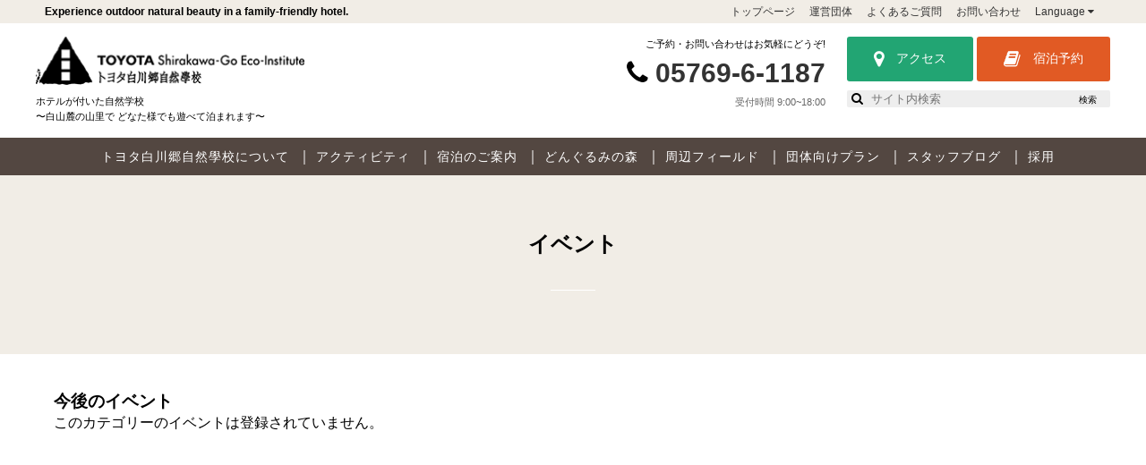

--- FILE ---
content_type: text/html; charset=UTF-8
request_url: https://toyota.eco-inst.jp/activities/categories/%E3%82%A4%E3%83%99%E3%83%B3%E3%83%88/
body_size: 10037
content:
<!DOCTYPE html>
<html lang="ja">
<head>
<meta charset="utf-8">
<meta content="IE=edge" http-equiv="X-UA-Compatible">
<meta name="viewport" content="width=device-width,user-scalable=yes,initial-scale=1.0,maximum-scale=2.0">


<link rel="stylesheet" type="text/css" media="all" href="/css/common.css?2025.10.12b">
<link rel="stylesheet" type="text/css" media="all" href="/css/font-awesome.css">
<link rel="stylesheet" href="https://ajax.googleapis.com/ajax/libs/jqueryui/1/themes/redmond/jquery-ui.css" >

<style>
#wpadminbar #wp-admin-bar-wccp_free_top_button .ab-icon:before {
	content: "\f160";
	color: #02CA02;
	top: 3px;
}
#wpadminbar #wp-admin-bar-wccp_free_top_button .ab-icon {
	transform: rotate(45deg);
}
</style>
<meta name='robots' content='index, follow, max-image-preview:large, max-snippet:-1, max-video-preview:-1' />

	<!-- This site is optimized with the Yoast SEO plugin v20.9 - https://yoast.com/wordpress/plugins/seo/ -->
	<title>カテゴリー - トヨタ白川郷自然學校</title>
	<link rel="canonical" href="https://toyota.eco-inst.jp/イベント/カテゴリー/" />
	<meta property="og:locale" content="ja_JP" />
	<meta property="og:type" content="article" />
	<meta property="og:title" content="カテゴリー - トヨタ白川郷自然學校" />
	<meta property="og:description" content="今後のイベントこのカテゴリーのイベントは登録されていません。" />
	<meta property="og:url" content="https://toyota.eco-inst.jp/イベント/カテゴリー/" />
	<meta property="og:site_name" content="トヨタ白川郷自然學校" />
	<meta name="twitter:card" content="summary_large_image" />
	<script type="application/ld+json" class="yoast-schema-graph">{"@context":"https://schema.org","@graph":[{"@type":"WebPage","@id":"https://toyota.eco-inst.jp/%e3%82%a4%e3%83%99%e3%83%b3%e3%83%88/%e3%82%ab%e3%83%86%e3%82%b4%e3%83%aa%e3%83%bc/","url":"https://toyota.eco-inst.jp/%e3%82%a4%e3%83%99%e3%83%b3%e3%83%88/%e3%82%ab%e3%83%86%e3%82%b4%e3%83%aa%e3%83%bc/","name":"カテゴリー - トヨタ白川郷自然學校","isPartOf":{"@id":"https://toyota.eco-inst.jp/#website"},"datePublished":"2017-05-08T05:00:25+00:00","dateModified":"2017-05-08T05:00:25+00:00","breadcrumb":{"@id":"https://toyota.eco-inst.jp/%e3%82%a4%e3%83%99%e3%83%b3%e3%83%88/%e3%82%ab%e3%83%86%e3%82%b4%e3%83%aa%e3%83%bc/#breadcrumb"},"inLanguage":"ja","potentialAction":[{"@type":"ReadAction","target":["https://toyota.eco-inst.jp/%e3%82%a4%e3%83%99%e3%83%b3%e3%83%88/%e3%82%ab%e3%83%86%e3%82%b4%e3%83%aa%e3%83%bc/"]}]},{"@type":"WebSite","@id":"https://toyota.eco-inst.jp/#website","url":"https://toyota.eco-inst.jp/","name":"トヨタ白川郷自然學校","description":"トヨタ白川郷自然學校の公式ホームページです。","potentialAction":[{"@type":"SearchAction","target":{"@type":"EntryPoint","urlTemplate":"https://toyota.eco-inst.jp/?s={search_term_string}"},"query-input":"required name=search_term_string"}],"inLanguage":"ja"}]}</script>
	<!-- / Yoast SEO plugin. -->


<link rel='stylesheet' id='wp-block-library-css' href='https://toyota.eco-inst.jp/wp/wp-includes/css/dist/block-library/style.min.css?ver=6.2.8' type='text/css' media='all' />
<link rel='stylesheet' id='classic-theme-styles-css' href='https://toyota.eco-inst.jp/wp/wp-includes/css/classic-themes.min.css?ver=6.2.8' type='text/css' media='all' />
<link rel='stylesheet' id='events-manager-css' href='https://toyota.eco-inst.jp/wp/wp-content/plugins/events-manager/includes/css/events-manager.min.css?ver=6.6.4.4' type='text/css' media='all' />
<style id='events-manager-inline-css' type='text/css'>
body .em { --font-family : inherit; --font-weight : inherit; --font-size : 1em; --line-height : inherit; }
</style>
<script type='text/javascript' src='https://toyota.eco-inst.jp/wp/wp-includes/js/jquery/jquery.min.js?ver=3.6.4' id='jquery-core-js'></script>
<script type='text/javascript' src='https://toyota.eco-inst.jp/wp/wp-includes/js/jquery/jquery-migrate.min.js?ver=3.4.0' id='jquery-migrate-js'></script>
<script type='text/javascript' src='https://toyota.eco-inst.jp/wp/wp-includes/js/jquery/ui/core.min.js?ver=1.13.2' id='jquery-ui-core-js'></script>
<script type='text/javascript' src='https://toyota.eco-inst.jp/wp/wp-includes/js/jquery/ui/mouse.min.js?ver=1.13.2' id='jquery-ui-mouse-js'></script>
<script type='text/javascript' src='https://toyota.eco-inst.jp/wp/wp-includes/js/jquery/ui/sortable.min.js?ver=1.13.2' id='jquery-ui-sortable-js'></script>
<script type='text/javascript' src='https://toyota.eco-inst.jp/wp/wp-includes/js/jquery/ui/datepicker.min.js?ver=1.13.2' id='jquery-ui-datepicker-js'></script>
<script type='text/javascript' id='jquery-ui-datepicker-js-after'>
jQuery(function(jQuery){jQuery.datepicker.setDefaults({"closeText":"\u9589\u3058\u308b","currentText":"\u4eca\u65e5","monthNames":["1\u6708","2\u6708","3\u6708","4\u6708","5\u6708","6\u6708","7\u6708","8\u6708","9\u6708","10\u6708","11\u6708","12\u6708"],"monthNamesShort":["1\u6708","2\u6708","3\u6708","4\u6708","5\u6708","6\u6708","7\u6708","8\u6708","9\u6708","10\u6708","11\u6708","12\u6708"],"nextText":"\u6b21","prevText":"\u524d","dayNames":["\u65e5\u66dc\u65e5","\u6708\u66dc\u65e5","\u706b\u66dc\u65e5","\u6c34\u66dc\u65e5","\u6728\u66dc\u65e5","\u91d1\u66dc\u65e5","\u571f\u66dc\u65e5"],"dayNamesShort":["\u65e5","\u6708","\u706b","\u6c34","\u6728","\u91d1","\u571f"],"dayNamesMin":["\u65e5","\u6708","\u706b","\u6c34","\u6728","\u91d1","\u571f"],"dateFormat":"yy\u5e74mm\u6708d\u65e5","firstDay":1,"isRTL":false});});
</script>
<script type='text/javascript' src='https://toyota.eco-inst.jp/wp/wp-includes/js/jquery/ui/resizable.min.js?ver=1.13.2' id='jquery-ui-resizable-js'></script>
<script type='text/javascript' src='https://toyota.eco-inst.jp/wp/wp-includes/js/jquery/ui/draggable.min.js?ver=1.13.2' id='jquery-ui-draggable-js'></script>
<script type='text/javascript' src='https://toyota.eco-inst.jp/wp/wp-includes/js/jquery/ui/controlgroup.min.js?ver=1.13.2' id='jquery-ui-controlgroup-js'></script>
<script type='text/javascript' src='https://toyota.eco-inst.jp/wp/wp-includes/js/jquery/ui/checkboxradio.min.js?ver=1.13.2' id='jquery-ui-checkboxradio-js'></script>
<script type='text/javascript' src='https://toyota.eco-inst.jp/wp/wp-includes/js/jquery/ui/button.min.js?ver=1.13.2' id='jquery-ui-button-js'></script>
<script type='text/javascript' src='https://toyota.eco-inst.jp/wp/wp-includes/js/jquery/ui/dialog.min.js?ver=1.13.2' id='jquery-ui-dialog-js'></script>
<script type='text/javascript' id='events-manager-js-extra'>
/* <![CDATA[ */
var EM = {"ajaxurl":"https:\/\/toyota.eco-inst.jp\/wp\/wp-admin\/admin-ajax.php","locationajaxurl":"https:\/\/toyota.eco-inst.jp\/wp\/wp-admin\/admin-ajax.php?action=locations_search","firstDay":"1","locale":"ja","dateFormat":"yy-mm-dd","ui_css":"https:\/\/toyota.eco-inst.jp\/wp\/wp-content\/plugins\/events-manager\/includes\/css\/jquery-ui\/build.min.css","show24hours":"1","is_ssl":"1","autocomplete_limit":"10","calendar":{"breakpoints":{"small":560,"medium":908,"large":false}},"phone":"","datepicker":{"format":"Y\/m\/d","locale":"ja"},"search":{"breakpoints":{"small":650,"medium":850,"full":false}},"url":"https:\/\/toyota.eco-inst.jp\/wp\/wp-content\/plugins\/events-manager","assets":{"input.em-uploader":{"js":{"em-uploader":{"url":"https:\/\/toyota.eco-inst.jp\/wp\/wp-content\/plugins\/events-manager\/includes\/js\/em-uploader.js","required":true,"event":"em_uploader_ready"}}}},"txt_search":"\u691c\u7d22","txt_searching":"\u691c\u7d22\u4e2d...","txt_loading":"\u8aad\u307f\u8fbc\u307f\u4e2d\u2026","event_detach_warning":"\u7e70\u8fd4\u3057\u30d7\u30ed\u30b0\u30e9\u30e0\u304b\u3089\u5207\u308a\u96e2\u3059\u3068\u3001\u305d\u306e\u30d7\u30ed\u30b0\u30e9\u30e0\u306f\u7e70\u8fd4\u3057\u30b9\u30b1\u30b8\u30e5\u30fc\u30eb\u304b\u3089\u9664\u5916\u3055\u308c\u3001\u72ec\u7acb\u3057\u305f\u30d7\u30ed\u30b0\u30e9\u30e0\u3068\u3057\u3066\u6271\u308f\u308c\u307e\u3059\u3002\u672c\u5f53\u306b\u3053\u306e\u30d7\u30ed\u30b0\u30e9\u30e0\u3092\u7e70\u8fd4\u3057\u30b9\u30b1\u30b8\u30e5\u30fc\u30eb\u304b\u3089\u5207\u308a\u96e2\u3057\u307e\u3059\u304b?","delete_recurrence_warning":"\u672c\u5f53\u306b\u3053\u306e\u30d7\u30ed\u30b0\u30e9\u30e0\u306e\u7e70\u8fd4\u3057\u3092\u5168\u524a\u9664\u3057\u3066\u3088\u308d\u3057\u3044\u3067\u3059\u304b? \u3059\u3079\u3066\u306e\u30d7\u30ed\u30b0\u30e9\u30e0\u3092\u30b4\u30df\u7bb1\u3078\u79fb\u52d5\u3057\u307e\u3057\u305f\u3002"};
/* ]]> */
</script>
<script type='text/javascript' src='https://toyota.eco-inst.jp/wp/wp-content/plugins/events-manager/includes/js/events-manager.js?ver=6.6.4.4' id='events-manager-js'></script>
<script type='text/javascript' src='https://toyota.eco-inst.jp/wp/wp-content/plugins/events-manager/includes/external/flatpickr/l10n/ja.js?ver=6.6.4.4' id='em-flatpickr-localization-js'></script>
<link rel="https://api.w.org/" href="https://toyota.eco-inst.jp/wp-json/" /><link rel="alternate" type="application/json" href="https://toyota.eco-inst.jp/wp-json/wp/v2/pages/6" /><link rel='shortlink' href='https://toyota.eco-inst.jp/?p=6' />
<link rel="alternate" type="application/json+oembed" href="https://toyota.eco-inst.jp/wp-json/oembed/1.0/embed?url=https%3A%2F%2Ftoyota.eco-inst.jp%2F%25e3%2582%25a4%25e3%2583%2599%25e3%2583%25b3%25e3%2583%2588%2F%25e3%2582%25ab%25e3%2583%2586%25e3%2582%25b4%25e3%2583%25aa%25e3%2583%25bc%2F" />
<link rel="alternate" type="text/xml+oembed" href="https://toyota.eco-inst.jp/wp-json/oembed/1.0/embed?url=https%3A%2F%2Ftoyota.eco-inst.jp%2F%25e3%2582%25a4%25e3%2583%2599%25e3%2583%25b3%25e3%2583%2588%2F%25e3%2582%25ab%25e3%2583%2586%25e3%2582%25b4%25e3%2583%25aa%25e3%2583%25bc%2F&#038;format=xml" />
<script id="wpcp_disable_selection" type="text/javascript">
var image_save_msg='You are not allowed to save images!';
	var no_menu_msg='Context Menu disabled!';
	var smessage = "Content is protected !!";

function disableEnterKey(e)
{
	var elemtype = e.target.tagName;
	
	elemtype = elemtype.toUpperCase();
	
	if (elemtype == "TEXT" || elemtype == "TEXTAREA" || elemtype == "INPUT" || elemtype == "PASSWORD" || elemtype == "SELECT" || elemtype == "OPTION" || elemtype == "EMBED")
	{
		elemtype = 'TEXT';
	}
	
	if (e.ctrlKey){
     var key;
     if(window.event)
          key = window.event.keyCode;     //IE
     else
          key = e.which;     //firefox (97)
    //if (key != 17) alert(key);
     if (elemtype!= 'TEXT' && (key == 97 || key == 65 || key == 67 || key == 99 || key == 88 || key == 120 || key == 26 || key == 85  || key == 86 || key == 83 || key == 43 || key == 73))
     {
		if(wccp_free_iscontenteditable(e)) return true;
		show_wpcp_message('You are not allowed to copy content or view source');
		return false;
     }else
     	return true;
     }
}


/*For contenteditable tags*/
function wccp_free_iscontenteditable(e)
{
	var e = e || window.event; // also there is no e.target property in IE. instead IE uses window.event.srcElement
  	
	var target = e.target || e.srcElement;

	var elemtype = e.target.nodeName;
	
	elemtype = elemtype.toUpperCase();
	
	var iscontenteditable = "false";
		
	if(typeof target.getAttribute!="undefined" ) iscontenteditable = target.getAttribute("contenteditable"); // Return true or false as string
	
	var iscontenteditable2 = false;
	
	if(typeof target.isContentEditable!="undefined" ) iscontenteditable2 = target.isContentEditable; // Return true or false as boolean

	if(target.parentElement.isContentEditable) iscontenteditable2 = true;
	
	if (iscontenteditable == "true" || iscontenteditable2 == true)
	{
		if(typeof target.style!="undefined" ) target.style.cursor = "text";
		
		return true;
	}
}

////////////////////////////////////
function disable_copy(e)
{	
	var e = e || window.event; // also there is no e.target property in IE. instead IE uses window.event.srcElement
	
	var elemtype = e.target.tagName;
	
	elemtype = elemtype.toUpperCase();
	
	if (elemtype == "TEXT" || elemtype == "TEXTAREA" || elemtype == "INPUT" || elemtype == "PASSWORD" || elemtype == "SELECT" || elemtype == "OPTION" || elemtype == "EMBED")
	{
		elemtype = 'TEXT';
	}
	
	if(wccp_free_iscontenteditable(e)) return true;
	
	var isSafari = /Safari/.test(navigator.userAgent) && /Apple Computer/.test(navigator.vendor);
	
	var checker_IMG = '';
	if (elemtype == "IMG" && checker_IMG == 'checked' && e.detail >= 2) {show_wpcp_message(alertMsg_IMG);return false;}
	if (elemtype != "TEXT")
	{
		if (smessage !== "" && e.detail == 2)
			show_wpcp_message(smessage);
		
		if (isSafari)
			return true;
		else
			return false;
	}	
}

//////////////////////////////////////////
function disable_copy_ie()
{
	var e = e || window.event;
	var elemtype = window.event.srcElement.nodeName;
	elemtype = elemtype.toUpperCase();
	if(wccp_free_iscontenteditable(e)) return true;
	if (elemtype == "IMG") {show_wpcp_message(alertMsg_IMG);return false;}
	if (elemtype != "TEXT" && elemtype != "TEXTAREA" && elemtype != "INPUT" && elemtype != "PASSWORD" && elemtype != "SELECT" && elemtype != "OPTION" && elemtype != "EMBED")
	{
		return false;
	}
}	
function reEnable()
{
	return true;
}
document.onkeydown = disableEnterKey;
document.onselectstart = disable_copy_ie;
if(navigator.userAgent.indexOf('MSIE')==-1)
{
	document.onmousedown = disable_copy;
	document.onclick = reEnable;
}
function disableSelection(target)
{
    //For IE This code will work
    if (typeof target.onselectstart!="undefined")
    target.onselectstart = disable_copy_ie;
    
    //For Firefox This code will work
    else if (typeof target.style.MozUserSelect!="undefined")
    {target.style.MozUserSelect="none";}
    
    //All other  (ie: Opera) This code will work
    else
    target.onmousedown=function(){return false}
    target.style.cursor = "default";
}
//Calling the JS function directly just after body load
window.onload = function(){disableSelection(document.body);};

//////////////////special for safari Start////////////////
var onlongtouch;
var timer;
var touchduration = 1000; //length of time we want the user to touch before we do something

var elemtype = "";
function touchstart(e) {
	var e = e || window.event;
  // also there is no e.target property in IE.
  // instead IE uses window.event.srcElement
  	var target = e.target || e.srcElement;
	
	elemtype = window.event.srcElement.nodeName;
	
	elemtype = elemtype.toUpperCase();
	
	if(!wccp_pro_is_passive()) e.preventDefault();
	if (!timer) {
		timer = setTimeout(onlongtouch, touchduration);
	}
}

function touchend() {
    //stops short touches from firing the event
    if (timer) {
        clearTimeout(timer);
        timer = null;
    }
	onlongtouch();
}

onlongtouch = function(e) { //this will clear the current selection if anything selected
	
	if (elemtype != "TEXT" && elemtype != "TEXTAREA" && elemtype != "INPUT" && elemtype != "PASSWORD" && elemtype != "SELECT" && elemtype != "EMBED" && elemtype != "OPTION")	
	{
		if (window.getSelection) {
			if (window.getSelection().empty) {  // Chrome
			window.getSelection().empty();
			} else if (window.getSelection().removeAllRanges) {  // Firefox
			window.getSelection().removeAllRanges();
			}
		} else if (document.selection) {  // IE?
			document.selection.empty();
		}
		return false;
	}
};

document.addEventListener("DOMContentLoaded", function(event) { 
    window.addEventListener("touchstart", touchstart, false);
    window.addEventListener("touchend", touchend, false);
});

function wccp_pro_is_passive() {

  var cold = false,
  hike = function() {};

  try {
	  const object1 = {};
  var aid = Object.defineProperty(object1, 'passive', {
  get() {cold = true}
  });
  window.addEventListener('test', hike, aid);
  window.removeEventListener('test', hike, aid);
  } catch (e) {}

  return cold;
}
/*special for safari End*/
</script>
<script id="wpcp_disable_Right_Click" type="text/javascript">
document.ondragstart = function() { return false;}
	function nocontext(e) {
	   return false;
	}
	document.oncontextmenu = nocontext;
</script>
<style type="text/css">.recentcomments a{display:inline !important;padding:0 !important;margin:0 !important;}</style><link rel="icon" href="https://toyota.eco-inst.jp/wp/wp-content/uploads/cropped-logo-ico-1-32x32.png" sizes="32x32" />
<link rel="icon" href="https://toyota.eco-inst.jp/wp/wp-content/uploads/cropped-logo-ico-1-192x192.png" sizes="192x192" />
<link rel="apple-touch-icon" href="https://toyota.eco-inst.jp/wp/wp-content/uploads/cropped-logo-ico-1-180x180.png" />
<meta name="msapplication-TileImage" content="https://toyota.eco-inst.jp/wp/wp-content/uploads/cropped-logo-ico-1-270x270.png" />
<script src="/js/echo.js?ver2"></script>
<script>echo.init({offset: 500 ,throttle: 0 ,});</script>

<script src="https://ajax.googleapis.com/ajax/libs/jquery/2.2.4/jquery.min.js"></script>
<script src="/js/slick.min.js"></script>
<script src="/js/common.js?ver2023.05.20"></script>
<script src="/js/jquery-ui.min.js"></script>
<script>
$(function(){
var lang = $("html").attr("lang");
$("body").addClass(lang);
});
</script>



<script>
  (function(i,s,o,g,r,a,m){i['GoogleAnalyticsObject']=r;i[r]=i[r]||function(){
  (i[r].q=i[r].q||[]).push(arguments)},i[r].l=1*new Date();a=s.createElement(o),
  m=s.getElementsByTagName(o)[0];a.async=1;a.src=g;m.parentNode.insertBefore(a,m)
  })(window,document,'script','https://www.google-analytics.com/analytics.js','ga');

  ga('create', 'UA-82925004-3', 'auto');
  ga('send', 'pageview');

</script>

<!-- Google tag (gtag.js) -->
<script async src="https://www.googletagmanager.com/gtag/js?id=G-ZP8K98SRYB"></script>
<script>
  window.dataLayer = window.dataLayer || [];
  function gtag(){dataLayer.push(arguments);}
  gtag('js', new Date());

  gtag('config', 'G-ZP8K98SRYB');
</script>

</head>





<body>
<div id="wrapper">





 <!-- *************************************

header 2023.05.20

************************************* -->
  <header>
    <div id="hd-01">
      <div class="inner reset">
        <h1>Experience outdoor natural beauty in a family-friendly hotel.</h1>
        <ul class="list-01">
          <li><a href="/">トップページ</a></li>
          <li><a href="https://toyota.eco-inst.jp/steering-body/">運営団体</a></li>
          <li><a href="https://toyota.eco-inst.jp/faq/">よくあるご質問</a></li>
          <li><a href="https://toyota.eco-inst.jp/contact/">お問い合わせ</a></li>
          <li id="lang"><a href="#">Language <i class="fa fa-caret-down" aria-hidden="true"></i></a></li>
        </ul>
        <ul id="pop-lang" class="transition-01">
        <li><a href="https://toyota.eco-inst.jp/en/">English</a></li>
<li><a href="https://toyota.eco-inst.jp/">Japanese</a></li>
        </ul>
        </div>
    </div>
    
    <div id="hd-02">
      <div class="inner reset">
        <div class="box box-01">
          <h2 class="logo alpha"><a href="/"><img src="/images/common/logo.png" alt="トヨタ白川自然學校" class="retina img100"></a></h2>
          <p class="catch">ホテルが付いた自然学校<br>〜白山麓の山里で どなた様でも遊べて泊まれます〜</p>
        </div>
        <div class="box box-02">
          <div class="item item-01">
            <p class="p01">ご予約・お問い合わせはお気軽にどうぞ!</p>
            <p class="p02"><i class="fa fa-phone" aria-hidden="true"></i> <a href="tel:0576961187">05769-6-1187</a></p>
            <p class="p03">受付時間 9:00~18:00</p>
          </div>
          <div class="item item-02">
            <div class="bt bt-01 alpha"><a href="https://toyota.eco-inst.jp/access/"><i class="fa fa-map-marker" aria-hidden="true"></i> アクセス</a></div>
       
            <div class="bt bt-02 alpha"><a href="https://www.489pro.com/asp/489/menu.asp?id=21000036&ty=ser&lan=JPN" target="_blank"><i class="fa fa-book" aria-hidden="true"></i> 宿泊予約</a></div>
          
              <div id="hd-search">
            <form>
                <i class="fa fa-search inline" aria-hidden="true"></i>
              <input type="text" placeholder="サイト内検索" class="inline" id="search-txt">
              <button type="submit" class="inline cursor" id="bt-search">検索</button>
			  </form>
            </div>
            
          </div>
        </div>
      </div>
    </div>
  </header>
  
  

 <nav class="transition-01">
   
    <ul id="g-navi" class="inner">
     <li class="sp"><a href="https://toyota.eco-inst.jp/">トップページ</a></li>
      <li id="nav-01" class="sp-sub"><a href="https://toyota.eco-inst.jp/aboutus/" class="alpha">トヨタ白川郷自然學校について <i class="fa fa-caret-down transition-01" aria-hidden="true"></i></a>
      <ul class="sp-show-sub">
           
            <li><a href="https://toyota.eco-inst.jp/aboutus/">トヨタ白川郷自然學校とは</a></li>
             <li><a href="https://toyota.eco-inst.jp/philosophy/">運営理念</a></li>
            <li><a href="https://toyota.eco-inst.jp/facilities/">館内のご案内</a></li>
          </ul></li>
      <li id="nav-02"><a href="https://toyota.eco-inst.jp/activities/" class="alpha">アクティビティ</a></li>
      <li id="nav-03" class="sp-sub"><a href="https://toyota.eco-inst.jp/rooms/" class="alpha">宿泊のご案内 <i class="fa fa-caret-down transition-01" aria-hidden="true"></i></a>
      <ul class="sp-show-sub">
            <li><a href="https://toyota.eco-inst.jp/rooms/">客室</a></li>
            <li><a href="https://toyota.eco-inst.jp/restaurant/">レストラン</a></li>
            <li><a href="https://toyota.eco-inst.jp/hot-spring/">温泉</a></li>
          </ul>
      </li>
      <li id="nav-04"><a href="https://toyota.eco-inst.jp/dongrumi-no-mori/" class="alpha">どんぐるみの森</a></li>
      <li id="nav-05"><a href="https://toyota.eco-inst.jp/birds-eye-view/" class="alpha">周辺フィールド</a></li>
      <li id="nav-06" class="sp-sub"><a href="https://toyota.eco-inst.jp/group-plans/" class="alpha">団体向けプラン <i class="fa fa-caret-down transition-01" aria-hidden="true"></i></a>
      <ul class="sp-show-sub">
      <li><a href="https://toyota.eco-inst.jp/group-plans/">団体向けプランTOP</a></li>
           <li><a href="https://toyota.eco-inst.jp/group-plans/kigyo/">企業研修</a></li>
            <li><a href="https://toyota.eco-inst.jp/group-plans/kyoiku/">教育旅行</a></li>
            <li><a href="https://toyota.eco-inst.jp/group-plans/seisyo/">青少年教育</a></li>
            <li><a href="https://toyota.eco-inst.jp/group-plans/group/">グループ旅行</a></li>
            <li><a href="https://toyota.eco-inst.jp/group-plans/kaigi/">会議・コンベンション</a></li>
          </ul></li>
          <li class="sp"><a href="https://toyota-eco-inst.stores.jp/" target="_blank">オンラインショップ</a></li>
      <li id="nav-07"><a href="https://toyota.eco-inst.jp/blog/" class="alpha">スタッフブログ</a></li>
	  <li id="nav-08"><a href="https://toyotashirakawago.wixsite.com/tsei" class="alpha" target="_blank">採用</a></li>
	  
      	<li class="sp"><a href="https://toyota.eco-inst.jp/access/">アクセス</a></li>
        <li class="sp"><a href="https://www.489pro.com/asp/489/menu.asp?id=21000036&ty=ser&lan=JPN" target="_blank" onclick="ga('send','event','book','click','pc-2', 1);">宿泊予約</a></li>
        <li class="sp"><a href="/gakucho/#unei">運営団体</a></li>
        <li class="sp"><a href="https://toyota.eco-inst.jp/faq/">よくあるご質問</a></li>
        <li class="sp"><a href="https://toyota.eco-inst.jp/contact/">お問い合わせ</a></li>
    
    </ul>
    
    
    
    <div id="g-navi-sub">
        <div id="sub-01" class="sub-item reset">
          <ul class="li-imgs">
            <li><a href="https://toyota.eco-inst.jp/aboutus/"><img src="/images/common/sub-01-03.jpg" alt="トヨタ白川郷自然學校とは" width="200" height="140" class="retina">トヨタ白川郷自然學校とは</a></li>
            
             <li><a href="https://toyota.eco-inst.jp/philosophy/"><img src="/images/common/sub-01-01.jpg" alt="運営理念" width="200" height="140" class="retina">運営理念</a></li>
           
            
            <li><a href="https://toyota.eco-inst.jp/facilities/"><img src="/images/common/sub-01-05.jpg" alt="館内のご案内" width="200" height="140" class="retina">館内のご案内</a></li>
            
            <li><a href="https://toyota.eco-inst.jp/access/"><img src="/images/common/sub-01-04.png" alt="アクセス" width="200" height="140" class="retina">アクセス</a></li>
          </ul>
          </div>
        <div id="sub-03" class="sub-item reset">
          <ul class="li-imgs">
            <li><a href="https://toyota.eco-inst.jp/rooms/"><img src="/images/common/sub-03-01.jpg" alt="客室" width="200" height="140" class="retina">客室</a></li>
            <li><a href="https://toyota.eco-inst.jp/restaurant/"><img src="/images/common/sub-03-02.jpg" alt="レストラン" width="200" height="140" class="retina">レストラン</a></li>
            <li><a href="https://toyota.eco-inst.jp/hot-spring/"><img src="/images/common/sub-03-03.jpg" alt="温泉" width="200" height="140" class="retina">温泉</a></li>
          </ul>
       
           </div>
          
          <div id="sub-06" class="sub-item reset">
          <ul class="li-imgs">
            <li><a href="https://toyota.eco-inst.jp/group-plans/kigyo/"><img src="/images/common/sub-06-01.jpg" alt="企業研修" width="200" height="140" class="retina">企業研修</a></li>
            <li><a href="https://toyota.eco-inst.jp/group-plans/kyoiku/"><img src="/images/common/sub-06-02.jpg" alt="教育旅行" width="200" height="140" class="retina">教育旅行</a></li>
            <li><a href="https://toyota.eco-inst.jp/group-plans/seisyo/"><img src="/images/common/sub-06-03.jpg" alt="青少年教育" width="200" height="140" class="retina">青少年教育</a></li>
            <li><a href="https://toyota.eco-inst.jp/group-plans/group/"><img src="/images/common/sub-06-04.jpg" alt="グループ旅行" width="200" height="140" class="retina">グループ旅行</a></li>
            <li><a href="https://toyota.eco-inst.jp/group-plans/kaigi/"><img src="/images/common/sub-06-05.jpg" alt="会議・コンベンション" width="200" height="140" class="retina">会議・コンベンション</a></li>
          </ul>
       
           </div>
    </div><!-- g-navi-sub -->
    
    
    
  </nav>
  









<section id="cover-short">
  <div class="inner">
    <h2>イベント</h2><!-- 6-->
    <p></p>
  </div></section>





 <main id="page" class="%e3%82%ab%e3%83%86%e3%82%b4%e3%83%aa%e3%83%bc">
 <section class="sec-01">
 

 


<div class="inner">



  
 <div class="em em-view-container" id="em-view-8" data-view="category">
	<div class="em-item em-item-single em-taxonomy em-taxonomy-single em-category em-category-single em-category-3" id="em-category-8" data-view-id="8">
		<h3>今後のイベント</h3><li>このカテゴリーのイベントは登録されていません。</li>	</div>
</div>
 

  

 
 
 
 
</div>
</section>






  
 
 
 
 
 
 
 
 
 
 
 















<section id="b-navi">
    <ul class="link inner">
      	<li><a href="https://toyota.eco-inst.jp">ホーム</a></li>
				<li>イベント</li>
     
      </ul>
      
      
	  </section>
	  
	  
</main>
</div><!-- #main-inner -->
 
 <div id="sp-tel"></div> 
 <section id="bns">
 <div class="inner">
 <ul class="reset">
 <li><a href="http://shirakawa-go.org/" target="_blank"><img src="/images/common/bn-shirakawa.png" alt="白川村役場" width="213" height="75" class="retina"></a></li>
 <li><a href="http://shirakawa-gogocamp.jp/" target="_blank"><img src="/images/common/bn-gogo.png" alt="白川GOGOキャンプ" width="213" height="75" class="retina"></a></li>
  <!--<li><a href="http://hakusan-bunanomori.camp/" target="_blank"><img src="/images/common/bn-camp.png" alt="白山ブナの森キャンプ場" width="213" height="75" class="retina"></a></li>-->
  <li><a href="https://www.f-ess.jp/" target="_blank" rel="noopener"><img src="/images/common/bn-npo.jpg" alt="NPO法人　白川郷自然共生フォーラム" class="retina"></a></li>
 <li><a href="https://toyota.jp/" target="_blank"><img src="/images/common/bn-toyota.png" alt="TOYOTA自動車" width="213" height="75" class="retina"></a></li>
 </ul>
 
 </div>
 </section>
    
  </main>
  
  <!-- *************************************

footer

************************************* -->
  
  <footer>
  <section id="f-01">
    <div class="inner reset">
    
    
    
    <ul class="box box-01">
    <li><a href="https://toyota.eco-inst.jp/">ホーム</a>
    <ul class="sub">
    <li><a href="/news/">お知らせ</a></li>
    </ul></li>
    </ul>
    
    <ul class="box box-02">
    <li><a href="/aboutus/">トヨタ白川郷自然學校について</a>
    <ul class="sub">
    <li><a href="/aboutus/">トヨタ白川郷自然學校とは</a></li>
    <li><a href="/philosophy/">運営理念</a></li>
    <li><a href="/facilities/">館内のご案内</a></li>
    <li><a href="/access/">アクセス</a></li>
	<li><a href="/dongrumi-no-mori/">どんぐるみの森</a></li>
    <li><a href="/birds-eye-view/">周辺フィールド</a></li>
     <li><a href="/staff/">スタッフ紹介</a></li>
    <li><a href="https://toyotashirakawago.wixsite.com/tsei" target="_blank">採用情報</a></li>
    <li><a href="/steering-body/">運営団体</a></li>
    </ul></li>
    
    
    </ul>
    
    <ul class="box box-03">
    <li><a href="/activities/">アクティビティ</a>
    <ul class="sub">
    <li><a href="/activities/">アクティビティ 一覧</a></li>
	<li><a href="/calendar/">アクティビティ カレンダー</a></li>
    <li><a href="http://shirakawa-gogocamp.jp/" target="_blank">白川GO!GO! キャンプ</a></li>
    <li><a href="http://hstc.jp/" target="_blank">白山白川郷トレイルクラブ</a></li></ul></li>
    </ul>
    
    <ul class="box box-04">
    <li><a href="/rooms/">宿泊のご案内</a>
    <ul class="sub">
    <li><a href="https://www.489pro.com/asp/489/menu.asp?id=21000036&ty=ser&lan=JPN" target="_blank">空室検索</a></li>
    <li><a href="/rooms/">客室</a></li>
    <li><a href="/restaurant/">レストラン</a></li>
    <li><a href="/hot-spring/">温泉</a></li></ul></li>
    </ul>
    
    
    <ul class="box box-05">
    <li><a href="/group-plans/">団体向けプラン</a>
    <ul class="sub">
    <li><a href="/group-plans/kigyo/">企業研修</a></li>
    <li><a href="/group-plans/kyoiku/">教育旅行</a></li>
    <li><a href="/group-plans/seisyo/">青少年教育</a></li>
    <li><a href="/group-plans/group/">グループ旅行</a></li>
    <li><a href="/group-plans/kaigi/">会議・コンベンション</a></li>
    </ul></li>
    </ul>
    
   
    <ul class="box box-06">
<li><a href="/contact/">お問い合わせ</a>
    <ul class="sub">
    <li><a href="/faq/">よくある質問</a></li>
    <li><a href="/privacy-policy/">プライバシーポリシー</a></li>
    <li><a href="/allergy_policy/">食物アレルギー対応方針</a></li>

    </ul></li>
    </ul>
    
	
	
	
   



    <div class="bt"><a href="https://toyota.eco-inst.jp/wp/wp-content/uploads/shirakawago_leaflet_2025.pdf" target="_blank"><img src="/images/common/bt-pdf-01.png" alt="総合パンフレット" width="180" height="40" class="retina"></a></div>
	
	




    
    
    </div>
    </section>
    
    
    <section id="f-02">
    <div class="inner"> 
    
    
    <div class="box box-01"><a href="https://toyota.eco-inst.jp/"><img src="/images/common/logo.png" alt="" width="295" height="53" class="retina full"></a>
    
    <div id="share-bt">
    <span class="tw"><a href="https://twitter.com/share" class="twitter-share-button" data-count="none" data-lang="ja">Tweet</a></span>
    <iframe data-echo="https://www.facebook.com/plugins/like.php?href=https%3A%2F%2Ftoyota.eco-inst.jp%2F&width=180&layout=button_count&action=like&size=small&show_faces=false&share=true&height=46&appId" width="180" height="46" style="border:none;overflow:hidden" scrolling="no" frameborder="0" allowTransparency="true"></iframe></div>
              
              
    </div>
    
    
    <div class="box box-02">
    
    <p>〒501-5620 岐阜県大野郡白川村馬狩 223</p>
<p>TEL: <a href="tel:0576961187">05769-6-1187</a> <span class="font10">（受付時間 9:00~18:00）</span></p>
 <p>FAX: 05769-6-1287</p>
<p>MAIL: <a href="/cdn-cgi/l/email-protection" class="__cf_email__" data-cfemail="afc6c1c9c0efcaccc082c6c1dcdb81c5df">[email&#160;protected]</a></p>
    
    </div>
    
    <div id="bt-sns" class="box box-03">
    <a href="https://www.facebook.com/toyota.ecoinst/" target="_blank"><img src="/images/common/sns-icon-03.png" alt="トヨタ白川郷自然學校 公式Facebook"></a>
    <a href="https://www.youtube.com/channel/UCDXkx3UgSOKcH8vBmKZ3D8A" target="_blank"><img src="/images/common/sns-icon-02.png" alt="トヨタ白川郷自然學校 公式YouTubeチャンネル"></a>
    <a href="https://www.instagram.com/toyota_harmony_with_nature/" target="_blank"><img src="/images/common/sns-icon-01.png" alt="トヨタ白川郷自然學校 公式Instagram"></a>
    
    </div>
    
    
    </div>
    </section>
    
    <section id="f-03">
	<small>&copy; 2026 TOYOTA Shirakawa-Go Eco-Institute<span class="sp"> All Rights Reserved</span>.</small>
    </section>
    
    
  </footer>
</div>

<div id="pagetop" class="transition-02"><a href="#wrapper"><img src="/images/common/top-off.png" alt="ページトップに戻る" width="78" height="78" class="full"></a></div>

<!-- スマホメニュー -->
<div id="bt-nav">
<i class="item-01 transition-01"></i>
<i class="item-02 transition-01"></i>
<i class="item-03 transition-01"></i>
</div>
<div class="bg-menu"></div>
<!-- スマホメニュー -->

<script data-cfasync="false" src="/cdn-cgi/scripts/5c5dd728/cloudflare-static/email-decode.min.js"></script><script type="text/javascript" src="https://platform.twitter.com/widgets.js"></script>
	<div id="wpcp-error-message" class="msgmsg-box-wpcp hideme"><span>error: </span>Content is protected !!</div>
	<script>
	var timeout_result;
	function show_wpcp_message(smessage)
	{
		if (smessage !== "")
			{
			var smessage_text = '<span>Alert: </span>'+smessage;
			document.getElementById("wpcp-error-message").innerHTML = smessage_text;
			document.getElementById("wpcp-error-message").className = "msgmsg-box-wpcp warning-wpcp showme";
			clearTimeout(timeout_result);
			timeout_result = setTimeout(hide_message, 3000);
			}
	}
	function hide_message()
	{
		document.getElementById("wpcp-error-message").className = "msgmsg-box-wpcp warning-wpcp hideme";
	}
	</script>
		<style>
	@media print {
	body * {display: none !important;}
		body:after {
		content: "You are not allowed to print preview this page, Thank you"; }
	}
	</style>
		<style type="text/css">
	#wpcp-error-message {
	    direction: ltr;
	    text-align: center;
	    transition: opacity 900ms ease 0s;
	    z-index: 99999999;
	}
	.hideme {
    	opacity:0;
    	visibility: hidden;
	}
	.showme {
    	opacity:1;
    	visibility: visible;
	}
	.msgmsg-box-wpcp {
		border:1px solid #f5aca6;
		border-radius: 10px;
		color: #555;
		font-family: Tahoma;
		font-size: 11px;
		margin: 10px;
		padding: 10px 36px;
		position: fixed;
		width: 255px;
		top: 50%;
  		left: 50%;
  		margin-top: -10px;
  		margin-left: -130px;
  		-webkit-box-shadow: 0px 0px 34px 2px rgba(242,191,191,1);
		-moz-box-shadow: 0px 0px 34px 2px rgba(242,191,191,1);
		box-shadow: 0px 0px 34px 2px rgba(242,191,191,1);
	}
	.msgmsg-box-wpcp span {
		font-weight:bold;
		text-transform:uppercase;
	}
		.warning-wpcp {
		background:#ffecec url('https://toyota.eco-inst.jp/wp/wp-content/plugins/wp-content-copy-protector/images/warning.png') no-repeat 10px 50%;
	}
    </style>
<script>(function(){function c(){var b=a.contentDocument||a.contentWindow.document;if(b){var d=b.createElement('script');d.innerHTML="window.__CF$cv$params={r:'9c1886eb4b25efad',t:'MTc2OTAxNjQ5NQ=='};var a=document.createElement('script');a.src='/cdn-cgi/challenge-platform/scripts/jsd/main.js';document.getElementsByTagName('head')[0].appendChild(a);";b.getElementsByTagName('head')[0].appendChild(d)}}if(document.body){var a=document.createElement('iframe');a.height=1;a.width=1;a.style.position='absolute';a.style.top=0;a.style.left=0;a.style.border='none';a.style.visibility='hidden';document.body.appendChild(a);if('loading'!==document.readyState)c();else if(window.addEventListener)document.addEventListener('DOMContentLoaded',c);else{var e=document.onreadystatechange||function(){};document.onreadystatechange=function(b){e(b);'loading'!==document.readyState&&(document.onreadystatechange=e,c())}}}})();</script></body>
</html>

--- FILE ---
content_type: text/css
request_url: https://toyota.eco-inst.jp/css/common.css?2025.10.12b
body_size: 25045
content:
@charset "UTF-8";
/**  UPDATE:2025.10.12  **/
* {
  background-repeat: no-repeat;
  line-height: 140%;
  font-family: "游ゴシック", "Yu Gothic", YuGothic, "Hiragino Kaku Gothic ProN", "Hiragino Kaku Gothic Pro", "メイリオ", Meiryo, "ＭＳ ゴシック", sans-serif;
  margin: 0;
  padding: 0;
}

.ie8 * {
  font-family: "メイリオ", Meiryo, "ＭＳ ゴシック", sans-serif;
}

.win * {
  font-weight: 500;
}

.win strong {
  font-weight: bold !important;
}

*,
*:before,
*:after {
  box-sizing: border-box;
}

/* Non count border size */
a {
  text-decoration: none;
  overflow: hidden;
  color: #333;
}

a:hover {
  color: #666;
}

img {
  border: none;
  line-height: 0;
  vertical-align: bottom;
}

img[data-echo] {
  min-width: 50px;
  min-height: 50px;
  background-image: url(../images/common/preloader-30-w.gif);
  background-position: center center;
  border: solid 1px #ddd;
  border-radius: 5px;
}

img[data-echo].loaded {
  background-image: none;
}

.clear {
  clear: both;
  height: 0;
  line-height: 0;
  font-size: 0;
}

.slick-slide a:focus {
  outline: none !important;
}

.bd-01 {
  background: linear-gradient(transparent 60%, rgba(252, 238, 33, 0.6) 0%);
  font-weight: bold;
}

.bd-02 {
  background: linear-gradient(transparent 60%, rgba(228, 0, 3, 0.4) 0%);
  font-weight: bold;
}

.bd-03 {
  background: linear-gradient(transparent 60%, rgba(0, 65, 219, 0.5) 0%);
  font-weight: bold;
}

.space10 {
  height: 10px;
}

.space20 {
  height: 20px;
}

.space30 {
  height: 30px;
}

.space40 {
  height: 40px;
}

.space100 {
  height: 100px;
}

.mt5 {
  margin-top: 5px;
}

.mt10 {
  margin-top: 10px;
}

.mt20 {
  margin-top: 20px;
}

.mt30 {
  margin-top: 30px;
}

.mt40 {
  margin-top: 40px;
}

.mt50 {
  margin-top: 50px;
}

.mb5 {
  margin-bottom: 5px;
}

.mb10 {
  margin-bottom: 10px;
}

.mb20 {
  margin-bottom: 20px;
}

.mb30 {
  margin-bottom: 30px;
}

.mb40 {
  margin-bottom: 40px;
}

.mb50 {
  margin-bottom: 50px;
}

.ml10 {
  margin-left: 5px;
}

.ml10 {
  margin-left: 10px;
}

.ml20 {
  margin-left: 20px;
}

.ml30 {
  margin-left: 30px;
}

.ml40 {
  margin-left: 40px;
}

.ml50 {
  margin-left: 50px;
}

.mr10 {
  margin-right: 5px;
}

.mr10 {
  margin-right: 10px;
}

.mr20 {
  margin-right: 20px;
}

.mr30 {
  margin-right: 30px;
}

.mr40 {
  margin-right: 40px;
}

.mr50 {
  margin-right: 50px;
}

.font10 {
  font-size: 10px;
}

.font12 {
  font-size: 12px;
}

.font14 {
  font-size: 14px;
}

.bold {
  font-weight: bold;
}

.txt-left {
  text-align: left;
}

.txt-center {
  text-align: center;
}

.txt-right {
  text-align: right;
}

.red {
  color: #c00;
}

.left {
  float: left;
}

.center {
  float: left;
}

.right {
  float: right;
}

p {
  line-height: 160%;
}

li {
  list-style: none;
}

a img {
  transition: all 0.4s ease-out;
}

a:hover img {
  filter: alpha(opacity=70);
  -moz-opacity: 0.75;
  opacity: 0.75;
}

.alpha {
  transition: all 0.2s ease-out;
}

.alpha:hover {
  filter: alpha(opacity=70);
  -moz-opacity: 0.75;
  opacity: 0.75;
}

.transition-01 {
  transition: all 0.2s ease-out;
}

.transition-02 {
  transition: all 0.4s ease-out;
}

.transition-03 {
  transition: all 0.6s ease-out;
}

/* Scroll Trigger */
.trigger {
  transition: transform 1s ease, opacity 1s ease;
}

.trigger-02 {
  transition: transform 1s ease, opacity 1s ease;
}

.trigger-03 {
  transition: transform 1s ease 0.5s, opacity 1s ease 0.5s;
}

.invisible {
  transition: opacity 0.5s ease;
  opacity: 0;
}

.visible {
  transition: opacity 1s ease;
  opacity: 1;
}

.fromTopIn {
  transform: translate(0, 0);
  opacity: 1;
}

.fromTopOut {
  transform: translate(0, -20px);
  opacity: 0;
}

.fromBottomIn {
  transform: translate(0, 0);
  opacity: 1;
}

.fromBottomOut {
  transform: translate(0, 20px);
  opacity: 0;
}

.fromLeftIn {
  transform: translate(0, 0);
  opacity: 1;
}

.fromLeftOut {
  transform: translate(-20px, 0);
  opacity: 0;
}

.fromRightIn {
  transform: translate(0, 0);
  opacity: 1;
}

.fromRightOut {
  transform: translate(20px, 0);
  opacity: 0;
}

.scaleUpIn {
  transform: scale(1, 1);
  opacity: 1;
}

.scaleUpOut {
  transform: scale(1.2, 1.2);
  opacity: 0;
}

.scaleDownIn {
  transform: scale(1, 1);
  opacity: 1;
}

.scaleDownOut {
  transform: scale(0.7, 0.7);
  opacity: 0;
}

.rotateIn {
  transform: rotate(0deg) scale(1);
  opacity: 1;
}

.rotateOut {
  transform: rotate(30deg) scale(0.9);
  opacity: 0;
}

.r-corner {
  border-radius: 100%;
}

.cursor,
.clickable {
  cursor: pointer;
  cursor: hand;
}

th,
td {
  text-align: left;
}

#pagetop {
  position: fixed;
  bottom: 10px;
  right: 10px;
  z-index: 9999;
  width: 50px;
  height: 50px;
  opacity: 0;
}

#pagetop.active {
  bottom: 30px;
  right: 10px;
  opacity: 1;
}

@media screen and (max-width: 500px) {
  #pagetop {
    bottom: 30px;
    right: -10px;
    opacity: 0;
  }
  #pagetop.active {
    bottom: 30px;
    right: 10px;
    opacity: 1;
  }
}
.clearfix:after {
  content: ".";
  display: block;
  height: 0;
  clear: both;
  visibility: hidden;
}

.clearfix {
  display: inline-table;
}

.clearfix {
  zoom: 1;
}

/** for IE7 **/
/* Hides from IE-mac \*/
* html .clearfix {
  height: 1%;
}

.clearfix {
  display: block;
}

/* End hide from IE-mac */
.mincho {
  font-family: "游明朝体", "Yu Mincho", YuMincho, "ＭＳ Ｐ明朝", "MS PMincho", "ヒラギノ明朝 Pro W3", "Hiragino Mincho Pro", "serif";
  letter-spacing: 2px;
}

.bt-trans {
  transition: all 0.2s ease-out;
}

.bt-trans:hover,
a:hover p.bt-trans {
  margin-left: 10px;
}

/** ***********************************************

Common Style

*********************************************** **/
.cols-2 {
  font-size: 0;
}

.cols-2 .col {
  font-size: 14px;
  display: inline-block;
  vertical-align: top;
  width: 50%;
}

.cols-3 {
  font-size: 0;
}

.cols-3 .col {
  font-size: 14px;
  display: inline-block;
  vertical-align: top;
  width: 33.33333%;
  width: 33.3333333333%;
}

.cols-4 {
  font-size: 0;
}

.cols-4 .col {
  font-size: 14px;
  display: inline-block;
  vertical-align: top;
  width: 25%;
}

.bd-02 {
  background: linear-gradient(transparent 60%, rgba(252, 238, 33, 0.6) 0%);
  font-weight: bold;
}

.bd-03 {
  background: linear-gradient(transparent 60%, rgba(228, 0, 3, 0.4) 0%);
  font-weight: bold;
}

.bd-04 {
  background: linear-gradient(transparent 60%, rgba(0, 65, 219, 0.5) 0%);
  font-weight: bold;
}

.tr {
  display: table;
  table-layout: fixed;
}

.td {
  display: table-cell;
  vertical-align: top;
  word-wrap: break-word;
  overflow: hidden;
  word-break: break-all;
}

.th {
  font-weight: bold;
}

.reset {
  font-size: 0;
  letter-spacing: 0.5;
}

.reset li,
.reset div {
  font-size: 14px;
  letter-spacing: normal;
}

.full {
  width: 100%;
  height: auto;
}

.hr-list {
  letter-spacing: -0.5em;
}

.hr-list li {
  display: inline-block;
  vertical-align: top;
  letter-spacing: normal;
}

.table-style-01 {
  width: 100%;
}

.table-style-01 table {
  width: 100%;
  border-collapse: separate;
  border-spacing: 1px;
}

.table-style-01 th {
  padding: 10px;
  text-align: right;
}

.table-style-01 td {
  padding: 10px;
}

.table-style-02 {
  width: 100%;
  background-color: #ccc;
}

.table-style-02 table {
  width: 100%;
  border-collapse: separate;
  border-spacing: 1px;
}

.table-style-02 th {
  text-align: right;
  padding: 8px 10px;
  vertical-align: top;
  white-space: nowrap;
  background: #eee;
}

.table-style-02 td {
  padding: 8px 10px;
  background-color: #fff;
}

.bt-blue a {
  color: #fff;
  display: block;
  padding: 15px 10px;
  text-align: center;
  background-color: #269fe0;
  border-radius: 5px;
  border-bottom: solid 3px #069;
}

.bt-blue a:hover {
  background-color: #ccc;
  border-bottom: none;
  margin-top: 11px !important;
}

.bt-blue-02 a {
  color: #fff;
  display: block;
  padding: 10px 10px;
  text-align: center;
  background-color: #269fe0;
  border-radius: 4px;
}

.bt-blue-02 a:hover {
  background-color: #ccc;
}

.bt-orange a {
  color: #fff;
  display: block;
  padding: 15px 10px;
  text-align: center;
  background: #f90;
  border-radius: 5px;
  border: solid 1px #fff;
  background: linear-gradient(to bottom, #f90, #f60);
}

.bt-orange a:hover {
  background: #f60;
}

.wrap-table-scroll {
  width: 100%;
  overflow-x: auto;
}

.wrap-table-scroll table {
  width: 100%;
}

body {
  -webkit-text-size-adjust: 100%;
}

#wrapper {
  margin: 0 auto;
  overflow-x: hidden;
}

.inner {
  width: 100%;
  max-width: 1200px;
  margin: 0 auto;
  position: relative;
}

.img100 {
  width: 100%;
  height: auto;
}

.inline {
  display: inline-block;
}

.sp {
  display: none;
}

#notice {
  background-color: #b90c0c;
  color: #fff;
  font-weight: bold;
  padding: 10px;
}

/** ***********************************************

Header

薄茶：#e4dcd0
薄薄茶：#f1ede6
茶：#534741
緑：#22a573
オレンジ：#e15a24
赤：#dd1c24
負荷緑：#3e676b
*********************************************** **/
#hd-01 {
  background-color: #f1ede6;
  padding: 5px 0;
}

#hd-01 h1 {
  font-size: 12px;
  display: inline-block;
  width: 40%;
  vertical-align: top;
  padding: 0 10px;
}

#hd-01 ul.list-01 {
  display: inline-block;
  text-align: right;
  width: 60%;
  vertical-align: top;
  padding: 0 10px;
}

#hd-01 .list-01 li {
  display: inline-block;
  font-size: 12px;
  margin: 0 8px;
}

#hd-01 .list-01 li.lang a {
  font-weight: bold;
}

#pop-lang {
  background-color: #fff;
  padding: 10px 0;
  position: absolute;
  top: 18px;
  right: 10px;
  z-index: 999;
  box-shadow: 2px 2px 2px #999;
  display: none;
}

#pop-lang li {
  margin-bottom: 5px;
  padding: 0 10px;
  width: 100px;
  font-size: 13px;
}

#pop-lang li:before {
  content: "- ";
}

#pop-lang li:last-child {
  margin-bottom: 0;
}

#hd-02 {
  padding: 15px 20px;
}

#hd-02 .box {
  display: inline-block;
  vertical-align: top;
}

#hd-02 .box-01 {
  width: 30%;
}

#hd-02 .box-02 {
  width: 70%;
  text-align: right;
}

#hd-02 .logo {
  width: 100%;
  height: auto;
  max-width: 300px;
}

#hd-02 .catch {
  font-size: 11px;
  padding-top: 10px;
}

#hd-02 .item {
  display: inline-block;
  vertical-align: top;
}

#hd-02 .item-01 {
  padding-right: 20px;
}

#hd-02 .item-01 .p01 {
  font-size: 11px;
}

#hd-02 .item-01 .p02 {
  font-size: 30px;
  font-weight: bold;
}

#hd-02 .item-01 .p03 {
  color: #666;
  font-size: 11px;
}

#hd-02 .item-02 .bt {
  display: inline-block;
  text-align: center;
  border-radius: 3px;
}

#hd-02 .item-02 .bt-01 {
  background-color: #22a573;
}

#hd-02 .item-02 .bt-02 {
  background-color: #e15a24;
}

#hd-02 .item-02 .bt a {
  color: #fff;
  font-size: 14px;
  display: block;
  padding: 15px 30px;
}

#hd-02 .item-02 .bt i {
  font-size: 20px;
  margin-right: 10px;
  display: inline-block;
  vertical-align: middle;
}

#hd-search {
  width: 100%;
  background-color: #eee;
  margin-top: 5px;
  text-align: left;
  border-radius: 2px;
}

#hd-search i {
  padding: 0 5px;
}

#hd-search input[type=text] {
  width: 75%;
  border: none;
  background-color: #eee;
}

#hd-search button {
  border: none;
  font-size: 10px;
  letter-spacing: 160%;
  background-color: #eee;
  width: 12%;
}

#hd-search button:hover {
  color: #666;
}

#sp-tel {
  display: none;
}

@media screen and (max-width: 940px) {
  #hd-02 .item-02 {
    display: none;
  }
  #hd-02 .box-01 {
    width: 50%;
  }
  #hd-02 .box-02 {
    width: 50%;
  }
  #hd-02 .logo {
    width: 100%;
    height: auto;
    max-width: 300px;
  }
  #sp-tel {
    display: block;
    padding: 30px 0;
    background-color: #f5f5f5;
    border-top: solid 1px #ddd;
  }
  #sp-tel .item {
    display: block;
    vertical-align: top;
    text-align: center;
  }
  #sp-tel .item-01 .p01 {
    font-size: 11px;
  }
  #sp-tel .item-01 .p02 {
    font-size: 30px;
    font-weight: bold;
  }
  #sp-tel .item-01 .p03 {
    color: #666;
    font-size: 14px;
    margin-bottom: 20px;
  }
  #sp-tel .item-02 .bt {
    display: inline-block;
    text-align: center;
    border-radius: 3px;
  }
  #sp-tel .item-02 .bt-01 {
    background-color: #22a573;
  }
  #sp-tel .item-02 .bt-02 {
    background-color: #e15a24;
  }
  #sp-tel .item-02 .bt a {
    color: #fff;
    font-size: 14px;
    display: block;
    padding: 15px 30px;
  }
  #sp-tel .item-02 .bt i {
    font-size: 20px;
    margin-right: 10px;
    display: inline-block;
    vertical-align: middle;
  }
  #sp-tel #hd-search {
    display: none;
    width: 100%;
    background-color: #eee;
    margin-top: 5px;
    text-align: left;
    border-radius: 2px;
  }
  #sp-tel #hd-search i {
    padding: 0 5px;
  }
  #sp-tel #hd-search input[type=text] {
    width: 75%;
    border: none;
    background-color: #eee;
  }
  #sp-tel #hd-search button {
    border: none;
    font-size: 10px;
    letter-spacing: 160%;
    background-color: #eee;
    width: 12%;
  }
  #sp-tel #hd-search button:hover {
    color: #666;
  }
}
@media screen and (max-width: 879px) {
  #hd-01 h1 {
    width: 100%;
    text-align: center;
  }
  #hd-01 ul.list-01 {
    display: none;
  }
  #pop-lang {
    display: block !important;
  }
  #pop-lang {
    background-color: inherit;
    padding: 0;
    padding-top: 10px;
    position: inherit;
    top: inherit;
    right: inherit;
    z-index: 999;
    box-shadow: none;
    text-align: center;
  }
  #pop-lang li {
    margin-bottom: 5px;
    padding: 0 10px;
    width: auto;
    font-size: 12px;
    display: inline-block;
  }
  #pop-lang li:before {
    content: "";
  }
  #pop-lang li:last-child {
    margin-bottom: inherit;
  }
  #pop-lang li a {
    color: #0881b8;
  }
  #pop-lang li a:hover {
    color: #ffa200;
  }
  #hd-02 .box-02 {
    display: none;
  }
  #hd-02 .box-01 {
    width: 100%;
    text-align: center;
  }
  #hd-02 .logo {
    margin: 0 auto;
    max-width: 260px;
  }
  #bt-nav {
    position: fixed;
    top: 66px;
    right: 20px;
    z-index: 9999;
    padding: 10px;
  }
  #bt-nav .item-01 {
    border-top: solid 2px #000;
    width: 30px;
    display: block;
  }
  #bt-nav .item-02 {
    border-top: solid 2px #000;
    width: 30px;
    display: block;
    margin-top: 8px;
  }
  #bt-nav .item-03 {
    border-top: solid 2px #000;
    width: 30px;
    display: block;
    margin-top: 8px;
  }
  #bt-nav.on i {
    border-color: #fff;
  }
  #bt-nav.on .item-01 {
    transform: rotate(-40deg);
    transform-origin: right;
  }
  #bt-nav.on .item-02 {
    width: 0;
  }
  #bt-nav.on .item-03 {
    width: 30px;
    transform: rotate(40deg);
    transform-origin: right;
  }
}
@media screen and (max-width: 500px) {
  #hd-01 h1 {
    font-size: 10px;
  }
  #hd-02 .box-01 {
    text-align: left;
  }
  #hd-02 .logo {
    margin: 0;
    max-width: 200px;
  }
  #bt-nav {
    position: fixed;
    top: 70px;
    right: 10px;
  }
  #hd-02 .catch {
    font-size: 10px;
  }
}
/** ***********************************************

Global Menu

*********************************************** **/
nav {
  background-color: #534741;
  position: relative;
}

#bt-home {
  font-weight: bold !important;
}

#g-navi {
  padding: 10px 0;
  text-align: center;
  height: 42px;
  position: relative;
  z-index: 9999;
}

#g-navi li {
  display: inline-block;
  padding: 0;
  position: relative;
}

#g-navi li.sp {
  display: none;
}

#g-navi li i.fa-caret-down {
  position: absolute;
  bottom: -26px;
  left: 50%;
  font-size: 30px;
  color: #534741;
  opacity: 0;
  -ms-filter: "alpha(opacity=0)";
}

#g-navi li .fa-caret-down.show {
  opacity: 1;
  -ms-filter: "alpha(opacity=100)";
}

#g-navi li:before {
  content: "｜";
  color: #fff;
  padding: 0 5px;
}

#g-navi li:nth-of-type(2):before {
  content: "";
}

#g-navi a {
  color: #fff;
  font-size: 14px;
  letter-spacing: 1px;
}

#g-navi a:hover {
  opacity: 1;
}

.ie #g-navi a {
  font-weight: 800;
}

#g-navi-sub {
  background-color: #fff;
  border-bottom: solid 1px #ccc;
  width: 100%;
  min-height: 140px;
  position: absolute;
  top: 42px;
  left: 0;
  z-index: 998;
  display: none;
  text-align: center;
}

#g-navi-sub .sub-item {
  display: none;
  padding: 30px 0 0px;
  text-align: center;
}

#g-navi-sub .li-imgs {
  width: 100% !important;
  max-width: 1024px;
  display: inline-block;
  vertical-align: top;
}

#g-navi-sub .li-imgs li {
  display: inline-block;
  text-align: center;
  margin-right: 10px;
  vertical-align: top;
  margin-bottom: 20px;
  width: 18%;
}

#g-navi-sub .li-imgs li img {
  display: block;
  margin-bottom: 5px;
  border-radius: 3px;
  width: 100%;
  height: auto;
  max-width: 200px;
}

#g-navi-sub .li-imgs li a {
  font-size: 13px;
}

#g-navi-sub .li-noimgs {
  padding-left: 10px;
  text-align: left;
}

#g-navi-sub .li-noimgs li {
  display: block;
  margin-bottom: 5px;
  text-align: left;
  width: 100%;
}

#g-navi-sub .li-noimgs li:before {
  content: "- ";
}

@media screen and (min-width: 880px) {
  nav.active {
    position: fixed;
    top: 0;
    left: 0;
    width: 100%;
    z-index: 9999;
  }
  nav.active #g-navi {
    padding: 6px 0;
  }
  nav.active #g-navi a {
    font-size: 12px;
    letter-spacing: 1px;
  }
  nav.active #g-navi li i.fa-caret-down {
    bottom: -30px;
  }
  #g-navi-sub .on {
    display: block;
  }
  #g-navi .sp-show-sub {
    display: none;
  }
}
@media screen and (max-width: 1024px) {
  #g-navi a {
    font-size: 12px;
  }
}
@media screen and (max-width: 900px) {
  nav {
    display: none;
  }
}
@media screen and (max-width: 879px) {
  nav {
    background-color: #fff;
    width: 80%;
    height: 100%;
    position: fixed;
    top: 0;
    left: 0;
    margin-left: -100%;
    display: block;
    z-index: 9998;
    overflow: auto;
  }
  nav.show {
    margin-left: 0;
  }
  #g-navi {
    width: 100%;
    padding: 0;
    text-align: center;
    height: auto;
    position: absolute;
    top: 0;
    height: 100%;
    background-color: #fff;
  }
  #g-navi li {
    display: block;
    padding: 0;
    position: relative;
  }
  #g-navi li i.fa-caret-down {
    position: absolute;
    bottom: inherit;
    top: 14px;
    left: inherit;
    right: 10px;
    font-size: 14px;
    color: #666;
    opacity: 1;
  }
  #g-navi li .fa-caret-down.show {
    opacity: 1;
    -ms-filter: "alpha(opacity=100)";
  }
  #g-navi li:before {
    content: "";
    padding: 0;
  }
  #g-navi a {
    color: #333;
    font-size: 14px;
    border-bottom: solid 1px #ddd;
    font-weight: bold;
    display: block;
    padding: 15px 20px;
    text-align: left;
    background-color: #fff;
  }
  #g-navi li:first-child a {
    border-top: solid 1px #ddd;
  }
  #g-navi a:hover {
    opacity: 1;
  }
  #g-navi-sub {
    background-color: #fff;
    border-bottom: none;
    width: 100%;
    height: 0px;
    min-height: inherit;
    position: inherit;
    top: 0;
    left: 0;
  }
  #g-navi-sub .on {
    display: none !important;
  }
  #g-navi-sub .li-imgs {
    display: none;
  }
  #g-navi .sp-show-sub {
    display: none;
  }
  #g-navi .sp-show-sub li a {
    border-top: none;
    background-color: #eee;
    font-size: 12px;
    padding-left: 30px;
    font-weight: normal;
  }
  #g-navi li i {
    color: #333;
  }
  .bg-menu {
    background-color: rgba(0, 0, 0, 0.9);
    width: 100%;
    height: 100%;
    position: fixed;
    top: 0;
    left: 0;
    z-index: 10;
    display: none;
  }
  #g-navi li.sp {
    display: block;
  }
}
@media screen and (max-width: 400px) {
  #g-navi a {
    font-size: 13px;
  }
  #g-navi {
    height: 110%;
  }
}
/** ***********************************************

Slider

*********************************************** **/
#sec-slider {
  width: 100%;
  background-color: #f5f5f5;
  padding: 20px 0;
}

.ie8 #sec-slider {
  display: none;
}

#slider {
  position: relative;
}

#slider li {
  text-align: center;
  display: inline-block;
  vertical-align: bottom;
}

#slider li img {
  display: none;
}

#slider li.slick-slide {
  opacity: 0.4;
  -ms-filter: "alpha(opacity=40)";
  padding: 0 10px;
  min-height: 300px;
}

#slider li.slick-slide a:hover img {
  opacity: 1 !important;
  -ms-filter: "alpha(opacity=100)" !important;
}

#slider li.slick-slide img {
  width: 100%;
  height: auto;
  display: block;
}

#slider li.slick-active {
  opacity: 1;
  -ms-filter: "alpha(opacity=100)";
}

#slider li.slick-active a:hover img {
  opacity: 0.7;
  -ms-filter: "alpha(opacity=70)";
}

#slider .arrow {
  position: absolute;
  top: 50%;
  background-color: rgba(0, 0, 0, 0.8);
  width: 40px;
  height: 80px;
  margin-top: -40px;
  color: #fff;
  border-radius: 3px;
  text-align: center;
  padding-top: 28px;
  opacity: 0;
  -ms-filter: "alpha(opacity=0)";
}

#slider .arrow-left {
  left: 10px;
}

#slider .arrow-right {
  right: 10px;
}

#slider:hover .arrow {
  opacity: 1;
  -ms-filter: "alpha(opacity=100)";
}

#slider:hover .arrow-left {
  left: 30px;
}

#slider:hover .arrow-right {
  right: 30px;
}

#thumb-slider {
  width: 900px;
  margin: 0 auto;
  padding-top: 10px;
  text-align: center;
}

#thumb-slider li {
  width: 160px;
  height: 56px;
  display: inline-block;
  padding: 0 5px;
}

#thumb-slider img {
  width: 100%;
  height: auto;
}

#thumb-slider *:focus {
  outline: none;
}

#thumb-slider li.slick-slide img {
  border: solid 2px #f5f5f5;
}

#thumb-slider li.slick-current img {
  border: solid 2px #e15a24;
}

@media screen and (max-width: 900px) {
  #sec-slider {
    width: 100%;
    background-color: #fff;
    padding: 10px 0 0;
  }
  #slider li.slick-slide {
    opacity: 1;
    -ms-filter: "alpha(opacity=100)";
    padding: 0;
    min-height: inherit;
  }
  #thumb-slider {
    display: none;
  }
  #slider .arrow {
    display: none;
  }
  #slider .slick-dots {
    position: absolute;
    bottom: 5px;
    display: block;
    width: 100%;
    padding: 0;
    margin: 0;
    list-style: none;
    text-align: center;
    min-height: inherit;
  }
  #slider .slick-dots li {
    position: relative;
    display: inline-block;
    width: 10px !important;
    height: 10px !important;
    margin: 0 3px;
    padding: 0;
    cursor: pointer;
    border-radius: 100px;
    background-color: #eee;
    min-height: inherit;
  }
  #slider .slick-dots button {
    display: block;
    width: 10px !important;
    height: 10px !important;
    cursor: pointer;
    color: transparent;
    border: 0;
    outline: none;
    background: transparent;
  }
  #slider .slick-dots li.slick-active {
    background-color: #b90b0b;
  }
}
/* 

Slider Common Setting 

*/
.slick-slider {
  position: relative;
  display: block;
  box-sizing: border-box;
  -webkit-user-select: none;
  -moz-user-select: none;
  user-select: none;
  -webkit-touch-callout: none;
  -khtml-user-select: none;
  touch-action: pan-y;
  -webkit-tap-highlight-color: transparent;
}

.slick-list {
  position: relative;
  display: block;
  overflow: hidden;
  margin: 0;
  padding: 0;
}

.slick-initialized .slick-slide {
  display: block;
}

/** ***********************************************

Left Contents

*********************************************** **/
#main-inner {
  margin: 40px auto 0;
  text-align: center;
}

#left-contents {
  width: 920px;
  display: inline-block;
  vertical-align: top;
  min-height: 500px;
  padding-right: 20px;
}

#right-contents {
  width: 240px;
  display: inline-block;
  vertical-align: top;
  min-height: 500px;
}

@media screen and (max-width: 1200px) {
  #left-contents {
    width: 78%;
    padding-left: 10px;
    padding-right: 10px;
  }
  #right-contents {
    width: 22%;
    padding-right: 10px;
  }
}
@media screen and (max-width: 1023px) {
  #left-contents {
    width: 100%;
    padding: 0 2%;
  }
  #right-contents {
    width: 100%;
    padding: 0 2%;
  }
}
.title-01 {
  font-size: 18px;
  letter-spacing: 1.5px;
}

#sec-01 .title-01 {
  border-left: none !important;
}

#left-contents img,
#right-contents img {
  max-width: 100%;
  height: auto;
}

.link a {
  color: #0881b8;
  margin-right: 3px;
}

.link a:hover {
  color: #ffa200;
}

/**　アクテビティ　**/
#sec-01 {
  border-bottom: solid 3px #f1ede6;
  margin-bottom: 2px;
}

#sec-01 ul {
  padding-top: 5px;
  display: block;
}

#sec-01 li {
  width: 33.3333%;
  width: 33.3333333333%;
  background-color: #f1ede6;
  display: inline-block;
  margin: 0;
  position: relative;
  transition: all 0.2s ease-out;
  border: solid 10px #fff;
  vertical-align: top;
  text-align: left;
  height: 400px;
}

#sec-01 li:nth-child(3n) {
  margin-right: none;
}

#sec-01 li:hover {
  opacity: 0.8;
  -ms-filter: "alpha(opacity=80)";
}

#sec-01 .wrap-img {
  width: 100%;
  height: 180px;
  background-position: center center;
  background-size: cover;
  color: #999;
  text-align: center;
  padding-top: 85px;
  font-size: 14px;
  background-color: #f5f5f5;
  position: relative;
}

#sec-01 .wrap-img .wrap-icons {
  position: absolute;
  bottom: 5px;
  right: 5px;
}

#sec-01 .catch {
  background-color: #3e676b;
  color: #fff;
  font-size: 13px;
  padding: 3px 10px;
  overflow: hidden;
  text-overflow: ellipsis;
  white-space: nowrap;
}

#sec-01 .wrap-txts {
  text-align: left;
  padding: 10px;
  font-size: 12px;
}

#sec-01 .short {
  margin-top: 10px;
  font-size: 13px;
}

#sec-01 .ac-name {
  font-size: 12px;
  margin-bottom: 10px;
}

#sec-01 .ac-name:before {
  content: "〜 ";
}

#sec-01 .ac-name:after {
  content: " 〜";
}

#sec-01 .wrap-txts i {
  width: 14px;
  text-align: center;
}

#sec-01 .cut {
  width: 100%;
  overflow: hidden;
  text-overflow: ellipsis;
  white-space: nowrap;
  padding-bottom: 3px;
}

#sec-01 .tags {
  font-size: 11px;
  padding: 10px;
  padding-top: 0;
}

#sec-01 .tags a {
  color: #0881b8;
  margin-right: 3px;
}

#sec-01 .tags a:hover {
  color: #ffa200;
}

#sec-01 .icons {
  position: absolute;
  top: 0;
  left: 0;
}

#sec-01 .icon {
  background-color: #cc0000;
  color: #fff;
  font-size: 11px;
  font-style: normal;
  display: block;
  padding: 3px 8px;
}

#sec-01 .icon-ac-02 {
  background-color: #3eaef8;
}

#sec-01 .icon-ac-03 {
  background-color: #000;
  position: absolute;
  top: 0;
  left: 0;
}

#sec-01 .icon-ac-04 {
  background-color: #cc0000;
}

#sec-01 .icon-ac-05 {
  background-color: #e25a24;
}

#sec-01 .bt a {
  display: block;
  width: 200px;
  padding: 15px 20px;
  font-size: 14px;
  background-color: #3e676b;
  color: #fff;
  margin: 30px auto 40px;
  border-radius: 2px;
}

#sec-01 .bt i {
  margin-right: 5px;
}

/* ページ用アクティビティ*/
#sec-01.activity-list {
  border-bottom: none;
  padding-bottom: 40px;
}

#sec-01.activity-list h3 {
  text-align: center;
  margin-bottom: 20px;
}

#sec-01.activity-list .wrap-img {
  width: 100%;
  height: 200px;
  background-position: center center;
  background-size: cover;
  color: #999;
  text-align: center;
  padding-top: 85px;
  font-size: 14px;
  background-color: #f5f5f5;
  position: relative;
}

#sec-01.activity-list .wrap-img .wrap-icons {
  position: absolute;
  bottom: 0px;
  right: 3px;
  height: 38px;
  text-align: right;
}

#sec-01.activity-list p.tags {
  text-align: center;
}

#sec-01.activity-list p.tags a {
  margin: 0 5px;
  font-size: 14px;
}

#sec-01.activity-list li {
  width: 25%;
  height: 420px;
}

#sec-01.activity-list li.end {
  opacity: 0.6;
}

#sec-01.activity-list .catch {
  background-color: #3e676b;
  color: #fff;
  font-size: 12px;
  padding: 3px 10px;
}

#sec-01.activity-list .bt a {
  display: block;
  width: 200px;
  padding: 15px;
  font-size: 14px;
  background-color: #3e676b;
  color: #fff;
  margin: 40px auto 0;
  border-radius: 2px;
  text-align: center;
}

@media screen and (max-width: 1200px) {
  #sec-01 li {
    height: 450px;
  }
  #sec-01.activity-list li {
    height: 450px;
  }
}
@media screen and (max-width: 1023px) {
  #sec-01 li {
    height: 400px;
  }
  #sec-01.activity-list li {
    height: 450px;
    width: 33.3333%;
    width: 33.3333333333%;
    margin-bottom: 10px;
  }
}
@media screen and (max-width: 950px) {
  #sec-01 li {
    height: 450px;
    border: solid 5px #fff;
  }
}
@media screen and (max-width: 720px) {
  #sec-01 li {
    width: 50%;
    border: solid 10px #fff;
    height: 400px;
  }
  #sec-01.activity-list li {
    height: 450px;
    width: 50%;
  }
}
@media screen and (max-width: 640px) {
  #sec-01 li {
    height: 450px;
  }
}
@media screen and (max-width: 530px) {
  #sec-01 li {
    width: 100%;
    height: 400px;
  }
  #sec-01.activity-list li {
    height: 400px;
    width: 100%;
    margin-bottom: 0;
  }
}
/**　館内のご案内　**/
#sec-02 {
  border-top: solid 1px #f1ede6;
  padding: 50px 10px 40px;
  border-bottom: solid 3px #f1ede6;
  margin-bottom: 2px;
}

#sec-02 .item-01 {
  width: 100%;
  height: 200px;
  background-image: url(../images/top/img-intro-01.jpg);
  background-position: bottom center;
  background-size: cover;
  text-align: center;
  color: #fff;
  position: relative;
  margin-bottom: 30px;
}

@media only screen and (-webkit-min-device-pixel-ratio: 2) {
  #sec-02 .item-01 {
    background-image: url(../images/top/img-intro-01@2x.jpg);
  }
}
#sec-02 .item-01 p {
  position: absolute;
  z-index: 2;
  top: 40px;
  width: 100%;
  text-align: center;
  font-size: 16px;
}

#sec-02 .item-01 h3 {
  position: absolute;
  z-index: 2;
  top: 80px;
  width: 100%;
  text-align: center;
  font-size: 28px;
}

#sec-02 .item-01 .layer {
  width: 100%;
  height: 200px;
  background-color: rgba(0, 0, 0, 0.6);
  position: absolute;
  top: 0;
  left: 0;
  z-index: 1;
  display: block;
}

#sec-02 .item {
  width: 100%;
  height: 300px;
  background-position: bottom center;
  background-size: cover;
  text-align: center;
  color: #fff;
  position: relative;
  margin-bottom: 15px;
  overflow: hidden;
}

#sec-02 .item .txts {
  position: absolute;
  z-index: 2;
  width: 100%;
  top: 110px;
  left: 0;
  text-align: center;
}

#sec-02 .item a {
  color: #fff;
}

#sec-02 .item .p02 {
  font-size: 20px;
  letter-spacing: 2px;
  padding: 5px 0;
}

#sec-02 .item h4 {
  font-size: 12px;
  font-weight: normal;
  letter-spacing: 1em;
  color: #eee;
}

#sec-02 .item .liner {
  position: absolute;
  border-left: 1px solid #fff;
  display: block;
  height: 100px;
  z-index: 3;
}

.ie8 #sec-02 .item .liner {
  display: none !important;
}

#sec-02 .item .liner-01 {
  top: -10px;
  left: 340px;
  transform: rotate(-45deg);
  opacity: 0;
}

#sec-02 .item .liner-02 {
  bottom: -10px;
  right: 340px;
  transform: rotate(-45deg);
  opacity: 0;
}

#sec-02 .item:hover .liner-01 {
  opacity: 1;
  top: 10px;
  left: 360px;
}

#sec-02 .item:hover .liner-02 {
  opacity: 1;
  bottom: 10px;
  right: 360px;
}

#sec-02 .item .layer {
  width: 100%;
  height: 300px;
  background-color: rgba(0, 0, 0, 0.3);
  position: absolute;
  top: 0;
  left: 0;
  z-index: 1;
  display: block;
}

#sec-02 .item:hover .layer {
  background-color: rgba(0, 0, 0, 0.7);
}

#sec-02 .item-02 {
  background-image: url(../images/top/img-intro-02.jpg);
}

@media only screen and (-webkit-min-device-pixel-ratio: 2) {
  #sec-02 .item-02 {
    background-image: url(../images/top/img-intro-02@2x.jpg);
  }
}
#sec-02 .item-03 {
  background-image: url(../images/top/img-intro-03.jpg?ver3);
}

@media only screen and (-webkit-min-device-pixel-ratio: 2) {
  #sec-02 .item-03 {
    background-image: url(../images/top/img-intro-03@2x.jpg?ver3);
  }
}
#sec-02 .item-03 h4 {
  letter-spacing: 2px;
}

#sec-02 .item-04 {
  background-image: url(../images/top/img-intro-04.jpg?ver3);
}

@media only screen and (-webkit-min-device-pixel-ratio: 2) {
  #sec-02 .item-04 {
    background-image: url(../images/top/img-intro-04@2x.jpg?ver3);
  }
}
@media screen and (max-width: 1023px) {
  #sec-02 .item .liner {
    display: none;
  }
}
@media screen and (max-width: 800px) {
  #sec-02 .item-01 {
    width: 100%;
    height: auto;
    background-image: none;
    text-align: left;
    color: #333;
    position: inherit;
    margin-bottom: 30px;
  }
  #sec-02 .item-01 p {
    position: inherit;
    width: 100%;
  }
  #sec-02 .item-01 h3 {
    position: inherit;
    width: 100%;
    margin-bottom: 10px;
  }
  #sec-02 .item-01 .layer {
    display: none;
  }
}
@media screen and (max-width: 600px) {
  #sec-02 .item {
    height: 200px;
    margin-bottom: 1px;
  }
  #sec-02 .item .txts {
    top: 60px;
  }
  #sec-02 .item .layer {
    height: 200px;
    background-color: rgba(0, 0, 0, 0.7);
  }
}
@media screen and (max-width: 480px) {
  #sec-02 .item-01 {
    width: 100%;
    height: auto;
    background-image: none;
    text-align: left;
    color: #333;
    position: inherit;
    margin-bottom: 30px;
  }
  #sec-02 .item-01 p {
    font-size: 12px;
  }
  #sec-02 .item-01 h3 {
    font-size: 18px;
  }
  #sec-02 .item {
    height: 150px;
    margin-bottom: 1px;
  }
  #sec-02 .item .txts {
    top: 30px;
  }
  #sec-02 .item .layer {
    height: 150px;
  }
}
/**　団体向けプラン　**/
#sec-03 {
  border-top: solid 1px #f1ede6;
  padding-top: 30px;
  border-bottom: solid 3px #f1ede6;
  margin-bottom: 2px;
  padding-bottom: 40px;
  text-align: center;
}

#sec-03 .catch {
  color: #e15a24;
  margin-bottom: 10px;
  font-size: 14px;
}

#sec-03 .catch:before {
  content: "＼ ";
}

#sec-03 .catch:after {
  content: " ／";
}

#sec-03 .bt {
  display: none;
}

@media screen and (max-width: 600px) {
  #sec-03 .bn {
    display: none;
  }
  #sec-03 .bt {
    display: block;
  }
  #sec-03 .bt a {
    display: block;
    width: 80%;
    padding: 10px 10%;
    font-size: 14px;
    background-color: #0881b8;
    color: #fff;
    margin: 20px auto 0;
    border-radius: 2px;
    text-align: center;
  }
}
/**　お知らせ　**/
#sec-04 {
  border-bottom: solid 3px #f1ede6;
  margin-bottom: 2px;
  padding-bottom: 40px;
}

h3.title-02 {
  background-color: #f1ede6;
  padding: 8px 15px;
  position: relative;
  letter-spacing: 1.5px;
  text-align: left;
}

@media screen and (max-width: 1024px) {
  h3.title-02 {
    text-align: center;
  }
}
.title-02 .icon-leaf {
  display: block;
  width: 40px;
  height: 40px;
  position: absolute;
  top: -5px;
  right: 10px;
  background-image: url(../images/common/icon-leaf@2x.png);
  background-size: cover;
}

#sec-04 .list-news {
  padding: 30px 20px;
  text-align: left;
}

.list-news li {
  margin-bottom: 10px;
  padding-bottom: 8px;
  border-bottom: solid 1px #ddd;
  width: 100%;
  overflow: hidden;
  text-overflow: ellipsis;
  white-space: nowrap;
}

.list-news li a {
  color: #0881b8;
  margin-left: 20px;
}

.list-news li .date {
  font-size: 12px;
}

.list-news li .icon-new {
  font-size: 10px;
  color: #fff;
  font-style: normal;
  display: inline-block;
  background-color: #cc0000;
  border-radius: 10px;
  padding: 0px 8px;
  margin-left: 10px;
}

#sec-04 .bt a {
  display: block;
  width: 100px;
  padding: 10px;
  font-size: 12px;
  background-color: #0881b8;
  color: #fff;
  margin: 0px auto;
  border-radius: 2px;
  text-align: center;
}

#sec-04 .bt i {
  margin-right: 5px;
}

/**　スタッフブログ　**/
#sec-05 {
  padding-bottom: 40px;
}

#sec-05 .list-blog {
  padding: 30px 0;
  width: 100%;
}

#sec-05 li {
  width: 33.3333%;
  width: 33.3333333333%;
  background-color: #fff;
  display: inline-block;
  margin: 0;
  position: relative;
  transition: all 0.2s ease-out;
  border: solid 10px #fff;
  vertical-align: top;
}

#sec-05 li:nth-child(3n) {
  margin-right: none;
}

#sec-05 li:hover {
  opacity: 0.8;
}

#sec-05 .wrap-img {
  width: 100%;
  height: 180px;
  background-position: center;
  background-size: cover;
}

#sec-05 li img {
  width: 100%;
  height: auto;
}

#sec-05 a:hover img {
  opacity: 1;
}

#sec-05 .wrap-txts {
  text-align: left;
  padding: 10px;
  min-height: 150px;
  border: solid 1px #eee;
  border-top: none;
}

#sec-05 a h4 {
  color: #0881b8;
  margin-bottom: 5px;
  overflow: hidden;
  text-overflow: ellipsis;
  white-space: nowrap;
}

#sec-05 .bt a {
  display: block;
  width: 100px;
  padding: 10px;
  font-size: 12px;
  background-color: #0881b8;
  color: #fff;
  margin: 0px auto;
  border-radius: 2px;
  text-align: center;
}

#sec-05 .bt i {
  margin-right: 5px;
}

@media screen and (max-width: 800px) {
  #sec-05 li {
    border: solid 5px #fff;
  }
  #sec-05 li p {
    font-size: 12px;
  }
}
@media screen and (max-width: 600px) {
  #sec-05 li {
    width: 50%;
  }
}
@media screen and (max-width: 500px) {
  #sec-05 li {
    width: 100%;
  }
}
/** ***********************************************

Right Contents

*********************************************** **/
/** 空室検索 **/
#r-01 {
  position: relative;
}

.en #r-01,
.zh-cn #r-01,
.zh-tw #r-01,
.ko #r-01 {
  display: none;
}

#r-01 .title {
  font-size: 14px;
  margin-bottom: 20px;
}

#ypro_search {
  border: solid 2px #534741;
  background-color: #f1ede6;
  padding: 10px;
  text-align: left;
}

#r-01 .s-title {
  font-size: 12px;
  font-weight: bold;
  margin: 10px 0 5px;
}

#r-01 .s-title:before {
  content: "- ";
}

#r-01 .s-title label {
  margin-left: 20px;
}

#r-01 p {
  font-size: 12px;
}

#r-01 .wrap-input {
  padding: 3px 0;
  font-size: 12px;
}

#r-01 input.ypro_txtbox {
  width: 40px !important;
  padding: 3px;
  font-size: 12px;
}

#r-01 input[type=text][disabled] {
  color: #999;
}

#dates button {
  opacity: 0;
}

#r-01 .wrap-select {
  padding: 3px 0;
  font-size: 12px;
}

#r-01 .wrap-select select {
  width: 70px;
  padding: 10px;
  -webkit-appearance: none;
  -moz-appearance: none;
  appearance: none;
  border: 1px solid #999;
  background: #eee;
  background: url(arrow01.png) right 50% no-repeat, linear-gradient(to bottom, #fff 0%, #efebe1 100%);
  background-size: 20px, 100%;
  font-size: 12px;
}

#r-01 .wrap-select select.sct_100 {
  width: 100%;
}

#ypro_form_kensaku_button {
  width: 150px;
  background-color: #534741;
  color: #fff;
  font-size: 12px;
  margin: 20px auto 10px;
  border: none;
  display: block;
  padding: 10px;
}

#r-01 .bt a {
  display: block;
  width: 150px;
  text-align: center;
  font-size: 10px;
  color: #fff;
  background-color: #0071ac;
  padding: 5px;
  margin: 0 auto 10px;
}

#r-01 .wrap-kids {
  position: absolute;
  top: 100px;
  right: -20px;
  width: 320px;
  background-color: #fff;
  padding: 15px;
  box-shadow: #666 1px 1px 3px;
  display: none;
  border-radius: 3px;
}

#r-01 .wrap-kids li {
  margin-bottom: 5px;
  font-size: 12px;
  padding: 2px;
  vertical-align: middle;
}

#r-01 .wrap-kids li:nth-child(odd) {
  background-color: rgba(252, 238, 33, 0.21);
}

#r-01 .close {
  font-size: 18px;
  font-style: normal;
  position: absolute;
  top: 2px;
  right: 2px;
  font-weight: bold;
}

#r-01 .wrap-kids .bt {
  width: 100px;
  text-align: center;
  padding: 5px;
  background-color: #0881b8;
  color: #fff;
  font-size: 12px;
  margin: 20px auto 0;
}

.kids {
  margin-left: 5px;
}

.kids:before {
  content: "- ";
}

.kids a {
  font-weight: bold;
  margin-left: 3px;
  text-decoration: underline;
}

@media screen and (max-width: 1023px) {
  #r-01 .wrap-kids {
    top: 100px;
    right: inherit;
    left: 100px;
  }
  #r-01 .wrap-select {
    display: inline-block;
    width: 100px;
  }
}
/** おすすめ宿泊プラン **/
#r-02 .inner {
  border: solid 1px #ffa200;
  margin-top: 30px;
  padding: 20px 10px 0;
  position: relative;
  text-align: left;
}

#r-02 h3 {
  font-size: 14px;
  position: absolute;
  top: -10px;
  left: 0;
  z-index: 10;
  color: #ffa200;
  width: 100%;
  text-align: center;
  letter-spacing: 1.5px;
}

#r-02 h3 span {
  background-color: #fff;
  padding: 0 10px;
}

#r-02 p {
  font-size: 12px;
  margin-top: 10px;
}

#right-contents .bd-t {
  border-top: solid 1px #f1ede6;
  padding-top: 20px;
}

#right-contents .bd-b {
  border-bottom: solid 3px #f1ede6;
  margin-bottom: 2px;
  padding-bottom: 20px;
}

#right-contents .bns a {
  margin-bottom: 10px;
  display: block;
}

#r-03 .inner {
  background-color: #e3d9b9;
}

#r-03 h3 {
  background-color: #534741;
  color: #fff;
  font-size: 13px;
  font-weight: normal;
  padding: 5px;
  position: relative;
}

#r-03 h3 .icon-leaf {
  display: block;
  width: 40px;
  height: 40px;
  position: absolute;
  top: -5px;
  right: 5px;
  background-image: url(../images/common/icon-leaf-02@2x.png);
  background-size: cover;
}

#r-03 .item {
  padding: 15px 5px;
  border-bottom: solid 1px #fff;
  width: 100%;
}

#r-03 .item img {
  display: inline-block;
  vertical-align: top;
  width: 50%;
  height: auto;
  max-width: 100px;
}

#r-03 .item a:hover img {
  opacity: 1;
}

#r-03 .item .txts {
  display: inline-block;
  vertical-align: top;
  text-align: left;
  font-size: 12px;
  width: 50%;
  padding-left: 5px;
}

#r-03 .item p.division {
  font-size: 10px !important;
}

#r-03 .item p.font10 {
  font-size: 10px !important;
}

#r-03 .item .name {
  font-weight: bold;
  margin-bottom: 3px;
}

#r-03 .more {
  background-color: #534741;
  color: #fff;
  font-size: 12px;
  text-align: center;
  padding: 5px 0;
  display: block;
}

.bt-arrow:before {
  content: "→ ";
}

#ta iframe {
  width: 100%;
  height: 600px;
}

#right-contents .bns br {
  display: none;
}

@media screen and (max-width: 1054px) {
  #r-03 .item img {
    width: 40%;
    max-width: inherit;
  }
}
@media screen and (max-width: 1023px) {
  #right-contents .bns {
    margin: 0 auto;
    text-align: center;
  }
  #right-contents .bns a {
    margin-bottom: 10px;
    display: inline-block;
  }
  #right-contents .bns br {
    display: block;
  }
  #r-03 .item {
    padding: 15px 5px;
    border-bottom: none;
    width: 30%;
    display: inline-block;
  }
  #ta iframe {
    width: 240px;
    height: 600px;
    padding: 0;
    margin: 0 auto;
  }
}
@media screen and (max-width: 680px) {
  #r-03 .item:nth-of-type(3) {
    display: none;
  }
  #r-03 .item {
    width: 45%;
  }
}
@media screen and (max-width: 520px) {
  #r-03 .item {
    width: 100%;
  }
  #r-03 .item img {
    max-width: 100px;
  }
}
/** ***********************************************

SNS

*********************************************** **/
#sns .inner {
  border-top: solid 1px #ddd;
  padding: 30px 0;
  min-height: 500px;
}

#sns .box {
  display: inline-block;
  width: 50%;
  padding: 20px;
  vertical-align: top;
  text-align: center;
}

#sns .box h4 {
  font-size: 16px;
  margin-bottom: 20px;
  vertical-align: top;
}

#sns .box h4 img {
  vertical-align: text-top;
  margin-right: 5px;
}

#sns .bt {
  display: inline-block;
  width: 180px;
  text-align: center;
  margin: 10px;
}

#sns .bt a {
  display: block;
  padding: 10px;
  font-size: 12px;
  width: 100%;
  color: #fff;
  font-weight: bold;
  border-radius: 3px;
}

#sns .bt-01 a {
  background-color: #0071ac;
}

#sns .bt-02 a {
  background-color: #23a573;
}

@media screen and (max-width: 1061px) {
  #sns .inner {
    overflow: hidden;
  }
}
@media screen and (max-width: 1023px) {
  #sns .inner {
    overflow: auto;
  }
  #sns .box {
    display: block;
    width: 100%;
    padding: 20px;
    vertical-align: top;
    text-align: center;
  }
  #sns .bt {
    display: block;
    width: 180px;
    text-align: center;
    margin: 10px auto;
  }
}
@media screen and (max-width: 580px) {
  #sns {
    display: none;
  }
}
/** ***********************************************

Banners

*********************************************** **/
#bns {
  background-color: #534741;
  padding: 20px;
  text-align: center;
}

#bns li {
  display: inline-block;
  width: 20%;
  padding: 0 10px;
}

#bns li img {
  width: 100%;
  height: auto;
}

@media screen and (max-width: 800px) {
  #bns li {
    width: 30%;
    padding: 10px;
  }
}
@media screen and (max-width: 600px) {
  #bns li {
    width: 50%;
    padding: 10px;
  }
}
/** ***********************************************

Footer

*********************************************** **/
#f-01 {
  min-height: 300px;
}

#f-01 .inner {
  padding: 50px 20px;
  text-align: center;
}

#f-01 .box {
  display: inline-block;
  vertical-align: top;
  padding: 0 15px;
  text-align: left;
}

#f-01 .box a {
  font-weight: bold;
}

#f-01 .sub {
  padding-top: 10px;
}

#f-01 .sub a {
  font-weight: normal;
  font-size: 12px;
}

#f-01 .sub li:before {
  content: "- ";
}

#f-01 .bt {
  margin-top: 50px;
}

#f-01 .bt img {
  margin: 0 10px;
}

#share-bt {
  margin-top: 20px;
  vertical-align: top;
  text-align: left;
}

#share-bt iframe {
  display: inline-block;
  width: 180px;
}

#share-bt .tw {
  display: inline-block;
  width: 76px;
  vertical-align: top;
  text-align: left;
}

#f-02 {
  background-color: #eee;
}

#f-02 .inner {
  text-align: center;
  position: relative;
  padding: 40px;
}

#f-02 .box {
  display: inline-block;
  vertical-align: top;
  width: 30%;
  font-size: 13px;
  text-align: center;
  padding: 0 30px;
}

#f-02 .box-01 img {
  max-width: 300px;
}

#f-02 .box-02 p {
  text-align: left;
}

#bt-sns {
  width: 180px !important;
  text-align: center;
}

#bt-sns a {
  display: inline-block;
  width: 25%;
  margin: 0 1%;
}

#bt-sns img {
  width: 100%;
  height: auto;
}

#bt-sns i {
  font-size: 34px;
  margin: 0 2px;
}

#f-03 {
  background-color: #000;
  color: #ddd;
  font-size: 12px;
  letter-spacing: 2px;
  text-align: center;
  padding: 10px 0;
}

@media screen and (max-width: 1114px) {
  #f-01 .inner {
    padding: 50px 10px;
  }
  #f-01 .box {
    padding: 10px;
    text-align: left;
  }
}
@media screen and (max-width: 800px) {
  #f-01 .sub a {
    font-size: 10px;
  }
  #f-02 .inner {
    padding: 20px;
  }
  #f-02 .box {
    padding: 0 10px;
  }
  #f-02 .box-02 p {
    font-size: 12px;
  }
  #f-02 .box-01 {
    width: 40%;
  }
  #f-02 .box-02 {
    width: 50%;
  }
  #f-02 .box-03 {
    display: block;
    margin: 20px auto 0;
  }
}
@media screen and (max-width: 500px) {
  #f-01 .inner {
    padding: 0px;
  }
  #f-01 .box {
    display: block;
    padding: 0;
  }
  #f-01 .box li {
    border-bottom: solid 1px #ddd;
    padding: 10px;
  }
  #f-01 .box li a {
    display: block;
  }
  #f-01 .sub {
    display: none;
  }
  #f-01 .sub li {
    border-bottom: none;
  }
  #f-01 .sub li:before {
    content: "";
  }
  #f-01 .box .sub li a {
    font-size: 12px;
  }
  #f-01 .bt {
    margin: 20px 0;
  }
  #f-01 .bt a {
    display: inline-block;
    margin-bottom: 10px;
  }
  #f-02 .box {
    display: block;
    width: 100%;
  }
  #f-02 .box-01 img {
    max-width: 250px;
  }
}
/* date picker */
#right-column #ui-datepicker-div {
  left: auto !important;
  right: 30px !important;
}

.ui-datepicker {
  width: 17em;
  padding: 0.2em 0.2em 0;
  display: none;
  background-color: #fff;
  box-shadow: #666 1px 1px 3px;
}

.ui-datepicker .ui-datepicker-header {
  position: relative;
  padding: 0.2em 0;
}

.ui-datepicker .ui-datepicker-prev,
.ui-datepicker .ui-datepicker-next {
  position: absolute;
  top: 2px;
  width: 1.8em;
  height: 1.8em;
}

.ui-datepicker .ui-datepicker-prev-hover,
.ui-datepicker .ui-datepicker-next-hover {
  top: 2px;
}

.ui-datepicker .ui-datepicker-prev {
  left: 2px;
}

.ui-datepicker .ui-datepicker-next {
  right: 2px;
}

.ui-datepicker .ui-datepicker-prev-hover {
  left: 2px;
}

.ui-datepicker .ui-datepicker-next-hover {
  right: 2px;
}

.ui-datepicker .ui-datepicker-prev span,
.ui-datepicker .ui-datepicker-next span {
  display: block;
  position: absolute;
  left: 50%;
  margin-left: -8px;
  top: 50%;
  margin-top: -8px;
}

.ui-datepicker .ui-datepicker-title {
  margin: 0 2.3em;
  line-height: 1.8em;
  text-align: center;
}

.ui-datepicker .ui-datepicker-title select {
  font-size: 1em;
  margin: 1px 0;
}

.ui-datepicker select.ui-datepicker-month,
.ui-datepicker select.ui-datepicker-year {
  width: 45%;
}

.ui-datepicker table {
  width: 100%;
  font-size: 0.9em;
  border-collapse: separate;
  border-spacing: 1px;
  margin: 0 0 0.4em;
}

.ui-datepicker th {
  padding: 0.3em 0.3em;
  text-align: center;
  font-weight: bold;
  border: 0;
  font-size: 13px;
}

.ui-datepicker th.ui-datepicker-week-end span[title=Sunday] {
  color: #cc0000;
}

.ui-datepicker th.ui-datepicker-week-end span[title=Saturday] {
  color: #0005ff;
}

.ui-datepicker td {
  border: 0;
  padding: 1px;
  font-size: 13px;
}

.ui-datepicker td span,
.ui-datepicker td a {
  display: block;
  padding: 0.2em;
  text-align: right;
  text-decoration: none;
  color: #333;
}

.ui-datepicker td a:hover {
  color: #ffa200;
}

td.ui-datepicker-today a {
  background-color: #fcee21;
  color: #ffa200;
}

.ui-datepicker .ui-datepicker-buttonpane {
  background-image: none;
  margin: 0.7em 0 0 0;
  padding: 0 0.2em;
  border-left: 0;
  border-right: 0;
  border-bottom: 0;
}

.ui-datepicker .ui-datepicker-buttonpane button {
  float: right;
  margin: 0.5em 0.2em 0.4em;
  cursor: pointer;
  padding: 0.2em 0.6em 0.3em 0.6em;
  width: auto;
  overflow: visible;
}

.ui-datepicker .ui-datepicker-buttonpane button.ui-datepicker-current {
  float: left;
}

/* with multiple calendars */
.ui-datepicker.ui-datepicker-multi {
  width: auto;
}

.ui-datepicker-multi .ui-datepicker-group {
  float: left;
}

.ui-datepicker-multi .ui-datepicker-group table {
  width: 95%;
  margin: 0 auto 0.4em;
}

.ui-datepicker-multi-2 .ui-datepicker-group {
  width: 50%;
}

.ui-datepicker-multi-3 .ui-datepicker-group {
  width: 33.3%;
}

.ui-datepicker-multi-4 .ui-datepicker-group {
  width: 25%;
}

.ui-datepicker-multi .ui-datepicker-group-last .ui-datepicker-header,
.ui-datepicker-multi .ui-datepicker-group-middle .ui-datepicker-header {
  border-left-width: 0;
}

.ui-datepicker-multi .ui-datepicker-buttonpane {
  clear: left;
}

.ui-datepicker-row-break {
  clear: both;
  width: 100%;
  font-size: 0;
}

/* RTL support */
.ui-datepicker-rtl {
  direction: rtl;
}

.ui-datepicker-rtl .ui-datepicker-prev {
  right: 2px;
  left: auto;
}

.ui-datepicker-rtl .ui-datepicker-next {
  left: 2px;
  right: auto;
}

.ui-datepicker-rtl .ui-datepicker-prev:hover {
  right: 1px;
  left: auto;
}

.ui-datepicker-rtl .ui-datepicker-next:hover {
  left: 1px;
  right: auto;
}

.ui-datepicker-rtl .ui-datepicker-buttonpane {
  clear: right;
}

.ui-datepicker-rtl .ui-datepicker-buttonpane button {
  float: left;
}

.ui-datepicker-rtl .ui-datepicker-buttonpane button.ui-datepicker-current,
.ui-datepicker-rtl .ui-datepicker-group {
  float: right;
}

.ui-datepicker-rtl .ui-datepicker-group-last .ui-datepicker-header,
.ui-datepicker-rtl .ui-datepicker-group-middle .ui-datepicker-header {
  border-right-width: 0;
  border-left-width: 1px;
}

/* Icons */
.ui-datepicker .ui-icon {
  display: block;
  text-indent: -99999px;
  overflow: hidden;
  background-repeat: no-repeat;
  left: 0.5em;
  top: 0.3em;
}

/** ***********************************************

Activity
#cover-short{padding:25px; background-color:#EDE9DF;text-align: center}
#cover-short h2{font-size:24px;font-weight:normal}
#cover-short p{font-size:13px; letter-spacing:2px; color:#999; padding-top: 5px}
*********************************************** **/
#cover-img {
  width: 100%;
  height: 500px;
  background-size: cover;
  background-position: center center;
  text-align: center;
  position: relative;
  color: #fff;
  overflow: hidden;
}

#cover-img .wrap-img {
  position: absolute;
  top: 0;
  z-index: 10;
}

#cover-img .inner {
  height: 500px;
  z-index: 2;
}

#cover-img .layer {
  background-color: rgba(0, 0, 0, 0.6);
  width: 100%;
  height: 500px;
  position: absolute;
  top: 0;
  left: 0;
  z-index: 1;
}

#cover-img h2 {
  font-size: 50px;
  padding: 0 40px;
  padding-top: 176px;
  text-shadow: #666 3px 3px 3px;
  font-weight: normal;
}

#cover-img p {
  font-size: 16px;
  letter-spacing: 2px;
  padding: 20px 40px 0;
  text-shadow: #666 3px 3px 3px;
}

#cover-img .ring {
  width: 220px;
  height: auto;
  position: absolute;
  top: 50%;
  left: 50%;
  margin-top: -110px;
  margin-left: -110px;
}

#cover-img .b-navi {
  margin-top: 10px;
}

#cover-img .b-navi li {
  display: inline-block;
  font-size: 12px;
  color: #ddd;
}

#cover-img .b-navi li:after {
  content: " / ";
}

@media screen and (max-width: 500px) {
  #cover-img h2 {
    font-size: 40px;
    padding: 0 20px;
    padding-top: 80px;
    text-shadow: #666 3px 3px 3px;
    font-weight: normal;
  }
  #cover-img p {
    font-size: 14px;
    padding: 20px 20px 0;
  }
  #cover-img {
    height: 300px;
  }
  #cover-img .ring {
    width: 150px;
    height: auto;
    position: absolute;
    top: 150px;
    left: 50%;
    margin-top: -75px;
    margin-left: -75px;
  }
}
@media screen and (max-width: 400px) {
  #cover-img h2 {
    font-size: 30px;
  }
  #cover-img p {
    font-size: 12px;
  }
}
#cover-short {
  padding: 60px 40px;
  background-color: #f1ede6;
  text-align: center;
  background-position: center center;
  background-size: cover;
  position: relative;
  height: 200px;
}

#cover-short .layer {
  display: block;
  width: 100%;
  height: 200px;
  position: absolute;
  top: 0;
  left: 0;
  background-color: rgba(0, 0, 0, 0.4);
}

#cover-short:after {
  content: " ";
  width: 50px;
  border-top: solid 1px #333;
  height: 1px;
  display: block;
  margin: 30px auto 0;
}

#cover-short h2 {
  font-size: 24px;
  font-weight: bold;
  position: relative;
  z-index: 10;
}

#cover-short p {
  font-size: 13px;
  letter-spacing: 2px;
  color: #999;
  padding-top: 5px;
  position: relative;
  z-index: 10;
}

#cover-short.blog h2 {
  color: #fff;
}

#cover-short.blog:after {
  border-top: solid 1px #eee;
  position: relative;
  z-index: 10;
}

#cover-short.blog p {
  color: #ddd;
}

#b-navi {
  margin-top: 10px;
  background-color: #f5f5f5;
  padding: 10px;
}

#b-navi li {
  display: inline-block;
  font-size: 12px;
  color: #666;
}

#b-navi li:after {
  content: " / ";
}

.b-navi-01 {
  background-color: #fff;
  padding: 10px;
}

.b-navi-01 li {
  display: inline-block;
  font-size: 12px;
  color: #666;
}

.b-navi-01 li:after {
  content: " / ";
}

@media screen and (max-width: 500px) {
  #b-navi {
    padding: 5px;
  }
  #b-navi li {
    font-size: 10px;
  }
}
#sec-p01 {
  padding: 40px;
}

#sec-p01 .catch {
  font-size: 16px;
  line-height: 200%;
}

#page hr.bd-01 {
  border: none;
  border-top: solid 1px #ccc;
  width: 100px;
  margin: 40px auto;
  display: block;
}

.tab-menu {
  text-align: center;
}

.tab-menu li {
  display: inline-block;
  margin: 0 5px;
  letter-spacing: 1px;
}

.tab-menu li a {
  font-size: 14px;
  display: block;
  border-bottom: solid 2px #fff;
  padding: 0 10px;
}

.tab-menu li a.on,
.tab-menu li a:hover {
  font-weight: bold;
  border-bottom: solid 2px #cc0000;
}

.tab-menu li i {
  display: block;
  padding: 3px 0;
  color: #ddd;
}

.tab-menu a.on i {
  color: #333;
}

#page .tab {
  width: 800px;
  margin: 0 auto;
  padding: 20px 0;
  margin-top: 20px;
  display: none;
  min-height: 100px;
}

#page #tab-01 {
  display: block;
}

#page #tab-02 {
  width: 100%;
}

#page .tab img {
  max-width: 100%;
  width: auto;
  height: auto;
}

#sec-p01 .wrap-img {
  position: relative;
}

/**
#sec-p01 .wrap-img .wrap-icons {position: absolute; top:5px; left:5px;height:45px;text-align:right}
#sec-p01 .wrap-img .wrap-icons img{width:auto; height:45px}
**/
#sec-p01 .wrap-img .wrap-icons {
  height: 45px;
  margin-bottom: 5px;
  display: block;
}

#sec-p01 .wrap-img .wrap-icons img {
  width: auto;
  height: 45px;
}

#sec-p01 .schedule-list {
  padding: 20px 0;
}

#sec-p01 .schedule-list li {
  padding: 10px;
  border-bottom: dotted 1px #333;
  margin-bottom: 5px;
}

#sec-p01 .schedule-list li h4 {
  letter-spacing: 2px;
  margin-bottom: 5px;
}

#sec-p01 .schedule-list li p {
  padding: 0 10px;
}

#sec-p01 .bts {
  width: 800px;
  background-color: #f1ede6;
  padding: 40px 20px;
  text-align: center;
  margin: 40px auto;
}

#sec-p01 .bts a {
  display: inline-block;
  padding: 20px;
  color: #fff;
}

#sec-p01 .bts .bt-01 {
  width: 400px;
  background-color: #e15a24;
  margin-right: 10px;
}

#sec-p01 .bts .bt-02 {
  width: 200px;
  background-color: #3e676b;
}

#sec-p01 .movies {
  text-align: center;
  padding: 40px 0;
}

#sec-p01 .movies li {
  width: 50%;
  display: inline-block;
  border: solid 10px #fff;
}

#sec-p01 .movies li iframe {
  width: 100%;
  height: 360px;
}

#sec-p01 .movies p {
  padding-bottom: 20px;
}

#sec-p01 .photos {
  text-align: left;
  padding: 40px 0;
}

#sec-p01 .photos p {
  text-align: center;
  padding-bottom: 20px;
}

#sec-p01 .photos li {
  overflow: hidden;
  width: 50%;
  text-align: center;
  display: inline-block;
  border: solid 10px #fff;
  vertical-align: top;
  background-position: center center;
  background-size: cover;
}

#sec-p01 .photos li a {
  display: block;
  width: 100%;
  height: 360px;
  background-size: cover;
  background-position: center center;
}

#sec-p01 .photos li img {
  width: 100%;
  height: auto;
}

#sec-p01 .message-list {
  padding: 20px 0;
}

#sec-p01 .message-list li {
  padding: 10px;
  border-bottom: dotted 1px #333;
  margin-bottom: 5px;
}

#sec-p01 .message-list li span {
  font-size: 12px;
  display: inline-block;
  margin-bottom: 5px;
  margin-right: 5px;
}

#sec-p01 .message-list li p {
  padding: 0;
}

#sec-p01 .plan {
  padding: 0 0 20px;
  background-color: #f5f5f5;
}

#sec-p01 .plan .day {
  margin-left: 20px;
}

#sec-p01 .plan h4 {
  margin-bottom: 20px;
  background-color: #3e676b;
  padding: 5px 10px;
  color: #fff;
  text-align: center;
}

#sec-p01 .plan ul {
  padding: 0 40px 40px;
}

#sec-p01 .plan li {
  padding: 10px;
  border-bottom: dotted 1px #333;
  margin-bottom: 5px;
}

#sec-p01 .plan li span {
  font-size: 14px;
  display: inline-block;
  margin-right: 15px;
  width: 100px;
}

#sec-p01 .plan p.day {
  color: #3e676b;
  font-size: 14px;
  margin-bottom: 10px;
}

#sec-p01 .back {
  margin-left: 20px;
}

#sec-p01 .back a {
  border-bottom: 1px dotted #0881b8;
  font-size: 14px;
}

#sec-p01 .back a:hover {
  border-bottom: 1px dotted #ffa200;
}

#tab-05 {
  text-align: center;
}

#tab-05 .p01 {
  margin-bottom: 10px;
}

#tab-05 .p02 {
  margin-bottom: 10px;
}

#tab-05 .p03 {
  font-weight: bold;
  font-size: 30px;
}

#tab-05 .p03 span {
  display: block;
  font-size: 13px;
}

#sec-p02 {
  padding-bottom: 50px;
}

#sec-p02 h3 {
  text-align: center;
  margin-bottom: 40px;
}

#sec-p02 .inner {
  width: 800px;
}

#sec-p02 li {
  font-size: 14px;
}

.wrap-catch-area {
  width: 800px;
  margin: 0 auto;
}

.terminated {
  color: #b90b0b;
  border: solid 2px #b90b0b;
  padding: 10px;
  text-align: center;
  font-size: 18px;
  margin-bottom: 20px;
}

.holding {
  color: #e15a24;
  border: solid 2px #e15a24;
  padding: 10px;
  text-align: center;
  font-size: 18px;
  margin-bottom: 20px;
}

.now-holding .txt {
  color: #b90b0b;
  font-weight: bold;
}

@media screen and (max-width: 900px) {
  .wrap-catch-area {
    width: 100%;
  }
  #page .tab {
    width: 100%;
  }
  #sec-p01 .bts {
    width: 100%;
  }
}
@media screen and (max-width: 800px) {
  #sec-p01 .movies li {
    width: 100%;
    display: block;
    margin: 0 auto;
  }
  #sec-p01 .photos li {
    overflow: hidden;
    width: 100%;
    display: block;
    margin: 0 auto;
  }
}
@media screen and (max-width: 500px) {
  #sec-p01 {
    padding: 20px;
  }
  #sec-p01 .photos li a {
    width: 100%;
    height: 260px;
  }
  #sec-p01 .catch {
    font-size: 14px;
  }
  #sec-p01 .schedule-list li h4 {
    font-size: 14px;
  }
  #sec-p01 .schedule-list li p {
    font-size: 14px;
  }
  #sec-p01 p {
    font-size: 14px;
  }
  .tab-menu li a {
    font-size: 12px;
    margin-bottom: 10px;
  }
  #sec-p01 .bts .bt-01 {
    width: 100%;
    font-size: 14px;
    margin-right: 0;
  }
  #sec-p01 .bts .bt-02 {
    width: 100%;
    font-size: 14px;
  }
}
#activity-slider {
  position: fixed;
  top: 0;
  left: 0;
  width: 100%;
  height: 100%;
  background-color: rgba(0, 0, 0, 0.9);
  z-index: 99999;
  text-align: center;
  display: none;
}

#activity-slider li {
  text-align: center;
  display: inline-block;
  vertical-align: middle;
  height: 100%;
}

#activity-slider .slick-track li {
  padding: 20px;
}

#activity-slider .slick-track img {
  max-width: 100%;
  width: auto;
  height: auto;
  display: block;
  margin: 0 auto;
}

#activity-slider .arrow {
  position: absolute;
  top: 50%;
  background-color: rgba(0, 0, 0, 0.8);
  width: 40px;
  height: 80px;
  margin-top: -80px;
  color: #fff;
  border-radius: 3px;
  text-align: center;
  padding-top: 28px;
}

#activity-slider .arrow-left {
  left: 30px;
}

#activity-slider .arrow-right {
  right: 30px;
}

#activity-slider .slick-dots li button {
  background-color: #eee;
  border: none;
  width: 12px;
  height: 12px;
  margin: 0 3px;
  border-radius: 100%;
  cursor: pointer;
  cursor: hand;
  font-size: 0;
  line-height: 0;
}

#activity-slider .slick-dots li.slick-active button {
  background-color: #0881b8;
  color: #fff;
}

#activity-slider .bt-close {
  position: fixed;
  top: 10px;
  right: 10px;
  color: #fff;
  font-size: 30px;
  z-index: 99999;
}

@media screen and (max-width: 800px) {
  #activity-slider .arrow {
    display: none;
  }
}
/** ***********************************************

Activity List

*********************************************** **/
#activity .sec-01 {
  background-color: #ede9df;
  min-height: 300px;
  text-align: center;
  padding: 20px 0;
}

#activity .sec-01 .inner {
  width: 800px;
}

#activity .sec-01 h3 {
  margin-bottom: 10px;
  font-size: 16px;
  letter-spacing: 2px;
  display: inline-block;
  width: 15%;
  border-right: solid 1px #333;
}

#activity .sec-01 h3:nth-of-type(1) {
  margin-top: 20px;
}

#activity .sec-01 h3:nth-of-type(2) {
  margin-top: 20px;
}

#activity .sec-01 .box {
  display: inline-block;
  width: 80%;
  text-align: left;
  padding: 10px 40px;
  vertical-align: top;
}

#activity .sec-01 .box-01 {
  padding-bottom: 20px;
}

#activity .sec-01 .box-02 p {
  font-size: 12px;
  color: #666;
  padding-top: 10px;
}

#activity .sec-01 .wrap-input {
  background-color: #fff;
  display: inline-block;
  width: 190px;
  position: relative;
}

#activity .sec-01 .liner {
  display: inline-block;
  margin: 0 10px;
}

#activity .sec-01 input {
  font-size: 14px;
  padding: 3px 5px;
  width: 150px;
  height: 30px;
  border: none;
  background-color: #fff;
}

#activity .sec-01 input + i {
  margin-left: 8px;
  color: #15497b;
}

#activity .sec-01 .bt a {
  display: inline-block;
  width: 200px;
  padding: 15px;
  font-size: 14px;
  background-color: #2f686c;
  color: #fff;
  margin: 0px auto;
  border-radius: 2px;
  text-align: center;
  font-size: 14px;
  vertical-align: middle;
}

#bt-reset {
  display: inline-block;
  font-size: 14px;
  margin-left: 20px;
  color: #0881b8;
}

#bt-reset:hover {
  color: #ffa200;
}

#activity .sec-01 .keys {
  padding: 10px 0 20px;
}

#activity .sec-01 .keys ul {
  margin-bottom: 10px;
}

#activity .sec-01 .keys li {
  font-size: 13px;
  display: inline-block;
}

#activity .sec-01 .keys li a.chose {
  color: #999;
}

#wrap-sort {
  text-align: center;
  padding: 20px 5px;
  background-color: floralwhite;
  margin-bottom: 40px;
}

#wrap-sort p {
  font-size: 14px;
  display: inline-block;
  margin: 0 10px;
}

p.err {
  text-align: center;
  padding: 20px;
  display: none;
}

.link-cal {
  font-size: 14px;
  text-align: right;
  margin-right: 10px;
}

#sec-cal {
  padding: 20px 0 50px;
}

#month {
  width: 100%;
  max-width: 800px;
  margin: 50px auto 0;
}

#month table {
  width: 100%;
  margin-bottom: 20px;
}

#month td {
  padding: 10px 0;
}

#month td a {
  width: 80px;
  text-align: center;
  font-size: 14px;
}

#month td.txt-center strong {
  font-size: 30px;
}

#event_cal {
  width: 100%;
  max-width: 800px;
  margin: 0 auto;
}

#event_cal table {
  background-color: #ccc;
  border-spacing: 1px;
  width: 100%;
}

#event_cal th {
  background-color: #eee;
  padding: 10px 1%;
  font-weight: normal;
  width: 19%;
  text-align: center;
  font-size: 14px;
}

#event_cal td {
  background-color: #fff;
  padding: 10px 1%;
  width: 79%;
}

#event_cal td p {
  padding: 0 5px 5px 10px;
  font-size: 14px;
}

#event_cal td a {
  border-bottom: dotted 1px #333;
}

#event_cal .sat th {
  background-color: #3498db;
  color: #fff;
}

#event_cal .sat th a,
#event_cal .sun th a {
  color: #fff !important;
}

#event_cal .sun th {
  background-color: #e74c3c;
  color: #fff;
}

#event_cal .sat td {
  background-color: #eff7fe;
}

#event_cal .sun td {
  background-color: #feebeb;
}

#today {
  background-color: #ffffcc !important;
  color: #333 !important;
}

@media screen and (max-width: 840px) {
  #activity .sec-01 .inner {
    width: 100%;
  }
  #activity .sec-01 h3 {
    font-size: 14px;
  }
  #activity .sec-01 .wrap-input {
    display: block;
  }
}
@media screen and (max-width: 580px) {
  #activity .sec-01 h3:nth-of-type(1) {
    margin-top: 0px;
  }
  #activity .sec-01 h3:nth-of-type(2) {
    margin-top: 10px;
    margin-bottom: 0;
  }
  #activity .sec-01 .keys {
    padding: 10px 0;
  }
  #activity .sec-01 .box {
    display: block;
    width: 100%;
    text-align: center;
  }
  #activity .sec-01 h3 {
    display: block;
    width: 100%;
    text-align: center;
    border-right: none;
  }
  #activity .sec-01 .wrap-input {
    margin: 0 auto;
  }
  #bt-reset {
    display: block;
    margin-top: 10px;
  }
}
/** My Calendar



薄茶：#e4dcd0
薄薄茶：#f1ede6
茶：#534741
緑：#22a573
オレンジ：#e15a24
赤：#dd1c24
リンク：#0881B8

**/
#wrap_event {
  width: 100%;
  padding: 40px 20px 50px;
}

#wrap_event .my-calendar-month {
  padding-bottom: 30px;
}

#wrap_event table {
  width: 100%;
  background-color: #e4dcd0 !important;
  border-collapse: separate;
  border-spacing: 1px;
}

#wrap_event table th {
  padding: 8px 5px !important;
  text-align: center;
  width: 200px;
  font-size: 14px;
  background-color: #534741;
  color: #fff;
}

#wrap_event table th.sun {
  background-color: #b90b0b;
  color: #fff;
}

#wrap_event table th.sat {
  background-color: #15497b;
  color: #fff;
}

#wrap_event table th abbr {
  text-decoration: none;
}

#wrap_event table td {
  padding: 0 !important;
  text-align: center;
  background-color: #fff;
  height: 150px;
  vertical-align: top;
}

#wrap_event table td .mc-date {
  background-color: #f1ede6;
  display: block;
}

#wrap_event table td.nextmonth {
  background-color: #f5f5f5;
}

#wrap_event table td.nextmonth a {
  opacity: 0.5;
}

#wrap_event table td .calendar-event {
  text-align: left;
}

#wrap_event table td h3.event-title {
  line-height: 100%;
  padding: 5px 8px 0;
}

#wrap_event table td h3.event-title a {
  font-size: 12px;
  line-height: 100%;
  color: #333;
  font-weight: normal;
  border-bottom: dotted 1px #333;
}

#wrap_event table td h3.event-title a:hover {
  color: #ffb700;
  border-bottom: dotted 1px #ffb700;
}

.my-calendar-month {
  padding-bottom: 10px;
  font-size: 20px;
}

.my-calendar-nav {
  position: relative;
}

.my-calendar-nav a {
  color: #0881b8;
  font-size: 14px;
}

.my-calendar-nav a:hover {
  color: #ffb700;
}

.my-calendar-prev {
  position: absolute;
  top: 5px;
}

.my-calendar-next {
  position: absolute;
  top: 5px;
  right: 0;
}

.current-day {
  background-color: #ffc !important;
}

/** ***********************************************

お知らせ

*********************************************** **/
#news .sec-01 .inner {
  padding: 40px 20px;
}

#news .left {
  width: 80%;
  display: inline-block;
  vertical-align: top;
  min-height: 500px;
  float: none;
  padding-right: 20px;
}

#news .right {
  width: 18%;
  display: inline-block;
  vertical-align: top;
  min-height: 500px;
  float: none;
  padding-left: 20px;
}

#news .wrap_title h3 {
  padding-bottom: 10px;
  border-bottom: solid 1px #000;
  font-size: 22px;
  margin-bottom: 10px;
}

#news .wrap_title .info {
  font-size: 12px;
}

#news .wrap_title .info a {
  color: #0881b8;
}

#news .sec-single .single-article {
  background-color: #fff;
}

#news .sec-single .post {
  padding: 30px 10px 50px;
  min-height: 300px;
}

#news .sec-single .post img {
  display: inline-block;
  margin: 10px 5px;
  width: auto !important;
  height: auto !important;
  max-width: 100%;
  max-height: 800px;
  vertical-align: top;
}

#news .sec-single .post a {
  color: #0881b8 !important;
  /*border-bottom: 1px dotted #0881B8*/
}

#news .sec-single .post a:hover {
  color: #ffb700 !important;
  /*border-bottom: 1px dotted #ffb700*/
}

#news .sec-single .sns-btns {
  padding-top: 30px;
}

#news .sec-single .pager {
  border-top: solid 1px #ddd;
  border-bottom: solid 1px #ddd;
  padding: 20px 0;
  font-size: 12px;
  text-align: center;
}

#news .sec-single .pager a {
  color: #0881b8;
  font-weight: bold;
  font-size: 14px;
}

#news .sec-single .pager span {
  display: inline-block;
  vertical-align: middle;
}

#news .sec-single .pager .prev {
  width: 44%;
  padding: 0 10px;
  text-align: left;
}

#news .sec-single .pager .list {
  width: 10%;
  border-left: solid 1px #ddd;
  border-right: solid 1px #ddd;
}

#news .sec-single .pager .next {
  width: 44%;
  padding: 0 10px;
  text-align: right;
}

#news .sec-single .pager .prev a:before {
  content: "← 前の記事";
  display: block;
  font-size: 12px;
  color: #666;
}

#news .sec-single .pager .prev a {
  text-align: left;
}

#news .sec-single .pager .next a:before {
  content: "次の記事 →";
  display: block;
  font-size: 12px;
  color: #666;
}

#news .sec-single .pager .next a {
  text-align: right;
}

#news .sec-single .pager .list i {
  display: block;
  font-size: 12px;
  color: #666;
}

#news .sec-single .pager .list {
  text-align: center;
}

#news .sec-single .right h4.title {
  font-size: 14px;
  margin-bottom: 8px;
  border-bottom: solid 1px #000;
  padding-bottom: 8px;
  text-align: left;
}

#news .sec-single .right ul {
  margin-bottom: 30px;
  padding-top: 5px;
}

#news .sec-single .right ul li {
  margin-top: 5px;
  font-size: 14px;
  color: #999;
}

#news .sec-single .right ul li i {
  color: #333;
}

#news .sec-single .right ul li a {
  font-size: 14px;
}

#news .sec-single .right ul.important li a {
  font-weight: bold;
}

#news .sec-single .right ul.important li {
  padding: 5px 0;
}

#news .sec-single .right ul.important li .date {
  display: block;
  font-size: 10px;
  margin-bottom: 3px;
}

#news .wp-embedded-content {
  margin: 1em 0 !important;
  width: 80%;
  min-height: 300px;
  padding: 10px !important;
}

#news .wp-embedded-content p a {
  font-size: 16px !important;
}

#news .wp-embedded-content iframe {
  width: 100%;
}

@media screen and (max-width: 1024px) {
  #news .left {
    width: 100%;
    display: block;
    padding-right: 0;
  }
  #news .right {
    width: 100%;
    display: block;
    padding-left: 0;
    margin-top: 40px;
    height: auto;
    min-height: inherit;
  }
}
@media screen and (max-width: 500px) {
  #news .wp-embedded-content {
    width: 100%;
    min-height: 350px;
  }
}
/** ***********************************************

ブログ

*********************************************** **/
#blog .sec-01 .inner {
  padding: 40px 20px;
  width: 1080px;
}

#blog .left {
  width: 700px;
  display: inline-block;
  vertical-align: top;
  min-height: 500px;
  float: none;
  margin-right: 30px;
}

#blog .single-article {
  background-color: #fff;
  border: solid 1px #ddd;
}

#blog .right {
  width: 300px;
  display: inline-block;
  vertical-align: top;
  float: none;
  background-color: #fff;
}

#blog .wrap_title {
  padding: 20px;
}

#blog .wrap_title h3 {
  font-size: 28px;
  font-weight: bold;
}

#blog .info {
  background-color: #f5f5f5;
  border-top: solid 1px #ddd;
  border-bottom: solid 1px #ddd;
  padding: 5px 20px;
}

#blog .info span.item {
  display: inline-block;
  padding: 0 5px;
  font-size: 12px;
}

#blog .info span.item i {
  margin: 0 5px;
}

#blog .info span.item-02 {
  border-left: solid 1px #ddd;
  border-right: solid 1px #ddd;
}

#blog .blog-staff {
  background-color: #f5f5f5;
  padding: 20px 30px;
}

#blog .blog-staff .item {
  display: inline-block;
}

#blog .blog-staff .item-01 {
  width: 100px;
  font-size: 12px;
  text-align: center;
  vertical-align: middle;
  position: relative;
}

#blog .blog-staff i.img-staff {
  width: 100px;
  height: 100px;
  display: block;
  background-size: 150px;
  border-radius: 100%;
  background-position: center top;
}

#blog .blog-staff i.img-staff:before {
  content: "";
  display: block;
  background-image: url(../images/common/ring.png);
  width: 100px;
  height: 100px;
  position: absolute;
  top: 0;
  left: 0;
  background-size: cover;
}

#blog .blog-staff .item-02 {
  min-width: 300px;
  width: 80%;
  font-size: 14px;
  vertical-align: middle;
  margin-left: 20px;
  margin-bottom: 14px;
  position: relative;
}

#blog .blog-staff .fusen {
  border: solid 1px #666;
  background-color: #fff;
  padding: 20px;
  text-align: left;
  border-radius: 5px;
}

#blog .blog-staff .fusen:after {
  content: "◀";
  display: block;
  font-size: 16px;
  position: absolute;
  top: 50%;
  left: -13px;
  margin-top: -8px;
  color: #666;
}

#blog .post {
  padding: 20px;
}

#blog .post img {
  max-width: 100%;
  width: 100%;
  height: auto;
  margin-bottom: 1em;
}

#blog .post p {
  line-height: 200%;
}

#blog .tags {
  text-align: center;
}

#blog .tags ul {
  background-color: #f5f5f5;
  border-radius: 30px;
  display: inline;
  padding: 5px 10px;
}

#blog .tags li {
  display: inline-block;
  font-size: 12px;
}

#blog .tags li:after {
  content: "、";
}

#blog .tags li:first-child:after {
  content: "";
}

#blog .tags li:last-child:after {
  content: "";
}

#blog .sns-btns {
  text-align: center;
  border-top: solid 1px #ddd;
  margin-top: 30px;
  padding-top: 20px;
}

#blog .sns-btns p {
  font-weight: bold;
  font-size: 14px;
}

#comments {
  margin-top: 30px;
  background-color: #f5f5f5;
  padding: 20px;
  font-size: 14px;
}

#comments h4 {
  font-size: 16px;
  margin-bottom: 1em;
}

#comments .comment-author {
  display: inline-block;
  vertical-align: middle;
}

#comments .comment-author img {
  width: 30px;
  height: 30px;
  vertical-align: middle;
}

#comments .comment-author .fn {
  font-weight: bold;
  font-style: normal;
  font-size: 12px;
  vertical-align: middle;
  margin-left: 10px;
}

.says {
  display: none;
}

.commentmetadata {
  display: inline-block;
  vertical-align: middle;
  font-size: 12px;
  margin-left: 5px;
  padding-left: 7px;
  border-left: solid 1px #ccc;
}

.commentmetadata:before {
  content: "投稿日：";
}

.comment-body {
  margin: 20px;
  border-bottom: solid 1px #ccc;
  padding-bottom: 10px;
  margin-bottom: 30px;
}

.comment-body p {
  line-height: 180%;
  margin-bottom: 1em;
  font-size: 13px;
}

.comment-body p:first-child {
  padding-top: 10px;
}

#comments .replay,
#comments .comment-notes,
#comments .comment-form-url,
#comments .comment-form-email {
  display: none !important;
}

#respond {
  padding: 0 20px;
}

#respond h3 {
  margin-bottom: 20px;
}

#respond input[type=text] {
  border: solid 1px #ccc;
  padding: 4px;
  width: 40%;
  margin-bottom: 10px;
  font-size: 12px;
}

#respond textarea {
  border: solid 1px #ccc;
  padding: 4px;
  width: 100%;
  font-size: 12px;
  margin-bottom: 10px;
}

#respond input[type=submit] {
  border: none;
  padding: 10px;
  width: 100px;
  font-size: 12px;
  background-color: #0071ad;
  color: #fff;
  cursor: pointer;
  cursor: hand;
}

#related {
  margin-top: 30px;
  padding: 20px;
  font-size: 14px;
}

#related h4 {
  margin-bottom: 20px;
}

#related li {
  padding-bottom: 20px;
  margin-bottom: 20px;
  border-bottom: solid 1px #eee;
  cursor: pointer;
  cursor: hand;
}

#related li i.eyecatch {
  display: inline-block;
  width: 100px;
  height: 100px;
  background-position: center center;
  background-size: cover;
  vertical-align: top;
  margin-right: 10px;
}

#related .right-txt {
  width: 540px;
  display: inline-block;
  vertical-align: top;
}

#related .right-txt p.title {
  font-weight: bold;
  font-size: 16px;
  margin-bottom: 5px;
}

#related .right-txt p.cont {
  margin-bottom: 10px;
}

#related .right-txt a.arrow {
  border-bottom: dotted 1px;
}

#related .right-txt a.arrow:before {
  content: "→ ";
}

#blog .right {
  font-size: 13px;
}

#blog .right .title {
  background-color: #ebe9df;
  font-size: 14px;
  font-weight: bold;
  padding: 8px 10px;
  margin-top: 30px;
  margin-bottom: 20px;
}

#blog .right .title:first-child {
  margin-top: 0;
}

#blog .right .widgettitle {
  background-color: #ebe9df;
  font-size: 14px;
  font-weight: bold;
  padding: 8px 10px;
  margin-bottom: 20px;
}

.widget {
  padding-bottom: 10px;
}

.widget > ul li {
  list-style: disc;
  margin: 0 20px 10px;
}

.widget li ul {
  margin-top: 10px;
}

#calendar_wrap {
  width: 80%;
  margin: 0 10%;
}

#calendar_wrap caption {
  font-size: 14px;
  font-weight: bold;
  padding-bottom: 10px;
}

#calendar_wrap table {
  width: 100%;
}

#calendar_wrap table th {
  padding: 5px 10px;
  text-align: center;
  background-color: #eee;
}

#calendar_wrap table td {
  padding: 5px 10px;
  text-align: center;
}

#calendar_wrap table td a {
  text-decoration: underline;
  color: #0881b8;
}

#calendar_wrap table td a:hover {
  color: #ffa200;
}

#blog .wrap-search {
  border: solid 1px #ddd;
  margin: 0 20px;
}

#blog .wrap-search input[type=text] {
  border: none;
  padding: 4px;
  font-size: 12px;
  width: 90%;
}

.widget_search {
  padding-bottom: 20px;
}

.widget_search input[type=text] {
  border: solid 1px #ddd;
  padding: 4px;
  font-size: 12px;
  width: 90%;
}

#searchsubmit {
  border: none;
  background-color: #fff;
}

.widget a {
  color: #0881b8;
}

.widget a:hover {
  color: #ffa200;
}

.textwidget {
  margin-bottom: 20px;
  border-bottom: solid 1px #ddd;
  padding-bottom: 20px;
}

.no-bullets li {
  list-style: none !important;
  margin-left: 5px !important;
  height: 60px !important;
}

.no-bullets img {
  width: 80px !important;
  max-width: none !important;
  height: auto !important;
}

.no-bullets .time {
  display: none;
}

.widget_sp_image img {
  width: 80% !important;
  height: auto !important;
  margin: 0 10% !important;
}

#blog .sidelist li {
  list-style: disc;
  margin: 0 20px 10px;
}

#blog .sidelist li ul {
  margin-top: 10px;
}

#blog .list-posts li {
  margin: 0 10px 10px;
  overflow: hidden;
  text-overflow: ellipsis;
  white-space: nowrap;
  font-weight: bold;
}

#blog .list-posts li i.eyecatch {
  display: inline-block;
  width: 50px;
  height: 50px;
  background-position: center center;
  background-size: cover;
  vertical-align: middle;
  margin-right: 10px;
}

#blog .right .banners {
  margin-top: 20px;
  border-top: solid 1px #ddd;
  border-bottom: solid 1px #ddd;
  padding: 30px 20px;
  text-align: center;
  background-color: #fff;
}

#blog .right .banners a {
  display: block;
  margin-bottom: 10px;
}

#blog .right .banners img {
  max-width: 100%;
  width: auto;
  height: auto;
}

#blog .right iframe {
  width: 100%;
}

.no-results {
  padding: 20px;
}

.no-results a {
  display: block;
  margin-top: 20px;
}

.no-results a:before {
  content: "→ ";
}

@media screen and (max-width: 1080px) {
  #blog .sec-01 .inner {
    width: 100%;
  }
  #blog .left {
    width: 70%;
  }
  #blog .right {
    width: 20%;
  }
  #blog .right .banners {
    padding: 30px 0;
  }
  #related .right-txt {
    width: 80%;
  }
  #blog .blog-staff .item-02 {
    min-width: inherit;
    width: 70%;
  }
}
@media screen and (max-width: 925px) {
  #related li i.eyecatch {
    width: 20%;
    height: 100px;
  }
  #related .right-txt {
    width: 75%;
  }
}
@media screen and (max-width: 900px) {
  #blog .left {
    width: 100%;
    margin-right: 0;
  }
  #blog .right {
    width: 100%;
    margin-top: 30px;
  }
  #blog .right .banners {
    border-bottom: none;
    padding-bottom: 0;
  }
  #blog .right .banners a {
    display: inline-block;
    margin-bottom: 10px;
    width: 30%;
  }
  #blog .right iframe {
    width: 100%;
    display: none;
  }
  #blog .blog-staff .item-02 {
    width: 70%;
  }
}
@media screen and (max-width: 700px) {
  #blog .right .banners a {
    width: 40%;
  }
}
@media screen and (max-width: 600px) {
  #blog .wrap_title h3 {
    font-size: 20px;
  }
  #blog .post p {
    font-size: 14px;
  }
  #blog .blog-staff .item-02 {
    width: 60%;
  }
  #respond input[type=text] {
    width: 100%;
  }
  #related .right-txt p.title {
    font-size: 14px;
  }
  #related .right-txt p {
    font-size: 12px;
  }
  #blog .right .banners {
    padding: 30px 0px;
  }
}
@media screen and (max-width: 500px) {
  #blog .blog-staff .item-02 {
    width: 100%;
    margin-left: 0;
    margin-top: 20px;
  }
  #blog .blog-staff .item-01 {
    margin: 0 auto;
    text-align: center;
    width: 100%;
  }
  #blog .blog-staff i.img-staff {
    margin: 0 auto !important;
  }
  #blog .blog-staff .fusen:after {
    display: none;
  }
  #blog .blog-staff i.img-staff:before {
    display: none;
  }
  #blog .right .banners a {
    width: 48%;
  }
}
#blog .cat-title {
  margin-bottom: 20px;
  font-size: 18px;
}

#list-blog {
  padding: 20px;
  font-size: 14px;
}

#list-blog li {
  padding-bottom: 20px;
  margin-bottom: 20px;
  border-bottom: solid 1px #eee;
}

#list-blog li i.eyecatch {
  display: inline-block;
  width: 150px;
  height: 150px;
  background-position: center center;
  background-size: cover;
  vertical-align: top;
  margin-right: 10px;
}

#list-blog .right-txt {
  width: 490px;
  display: inline-block;
  vertical-align: top;
  padding-left: 10px;
}

#list-blog .right-txt p.title {
  font-weight: bold;
  font-size: 16px;
}

#list-blog .right-txt p.cont {
  margin-bottom: 10px;
}

#list-blog .right-txt a.arrow {
  border-bottom: dotted 1px;
}

#list-blog .right-txt a.arrow:before {
  content: "→ ";
}

#list-blog .info {
  background-color: #fff;
  border-top: none;
  border-bottom: none;
  padding: 5px 0;
}

#list-blog .info span.item {
  display: inline-block;
  padding: 0 5px;
  font-size: 12px;
}

#list-blog .info span.item i {
  margin: 0 5px 0 0;
}

#list-blog .tags {
  margin-top: 20px;
}

#list-blog .tags ul {
  background-color: #f5f5f5;
  border-radius: 30px;
  display: inline;
  padding: 5px 10px;
}

#list-blog .tags li {
  margin-bottom: 0;
  padding-bottom: 0;
}

.wp-pagenavi a,
.wp-pagenavi a:link,
.wp-pagenavi a:visited,
.wp-pagenavi a:active {
  padding: 4px 8px !important;
  margin: 2px !important;
  text-decoration: none !important;
  border: 1px solid #ddd !important;
  background: #ffffff !important;
  color: #999 !important;
}

.wp-pagenavi a:hover {
  border: 1px solid #3399cc !important;
  color: #3399cc !important;
}

.wp-pagenavi span.pages {
  padding: 4px 8px !important;
  margin: 2px !important;
  font-style: italic !important;
  color: #999 !important;
  font-size: 11px !important;
}

.wp-pagenavi span.current {
  padding: 4px 8px !important;
  margin: 2px !important;
  font-weight: bold !important;
  border: 1px solid #3399cc !important;
  background: #3399cc !important;
  color: #fff !important;
}

.wp-pagenavi span.extend {
  padding: 4px 8px !important;
  margin: 2px !important;
  border: 1px solid #ddd !important;
  background-color: #ffffff !important;
}

.wp-pagenavi {
  background-color: #f5f5f5;
  padding: 30px 10px;
  text-align: center;
  margin-top: 30px;
}

.wp-pagenavi .page-numbers {
  padding: 15px 20px;
  background-color: #fff;
  text-align: center;
  font-size: 12px;
  border-radius: 3px;
}

.wp-pagenavi a:hover,
.wp-pagenavi .current {
  background-color: #333;
  color: #fff;
}

@media screen and (max-width: 1080px) {
  #list-blog .right-txt {
    width: 70%;
  }
}
@media screen and (max-width: 925px) {
  #list-blog li i.eyecatch {
    width: 20%;
    height: 150px;
  }
  #list-blog .right-txt {
    width: 75%;
  }
}
@media screen and (max-width: 600px) {
  #list-blog li i.eyecatch {
    width: 100%;
    height: 150px;
    background-position: top center;
    margin-bottom: 20px;
  }
  #list-blog .right-txt {
    width: 100%;
  }
}
@media screen and (max-width: 500px) {
  .pager .page-numbers {
    padding: 10px 15px;
  }
}
/** ***********************************************

ページ

*********************************************** **/
#page .sec-01 .inner {
  padding: 40px 20px;
  min-height: 500px;
}

#page .sec-01 img {
  max-width: 100%;
  max-height: auto;
  width: auto;
  height: auto;
  display: inline-block;
  margin: 0px auto;
}

#page .w900 {
  width: 900px;
}

#page .w900 p {
  margin-bottom: 10px;
  line-height: 220%;
  font-size: 16px;
  margin-bottom: 1em;
}

/**　ページ設定　**/
#page .content ul li {
  list-style: disc outside;
  margin-left: 4em;
  padding-left: 10px;
  margin-bottom: 10px;
  line-height: 180%;
}

#page .content ol li {
  list-style: decimal outside;
  margin-left: 4em;
  padding-left: 10px;
  margin-bottom: 10px;
  line-height: 180%;
}

#page .content h3 {
  margin-bottom: 10px;
}

#page .content p {
  margin-bottom: 10px !important;
}

@media screen and (max-width: 500px) {
  #page .content p,
  #page .content li,
  #page .content a {
    font-size: 14px !important;
  }
  #page .content ul li {
    margin-left: 2em;
  }
}
/**  白川自然学校について **/
#page.aboutus .sec-01 p {
  margin-bottom: 10px;
  line-height: 220%;
  font-size: 16px;
  margin-bottom: 1em;
}

#page.aboutus .sec-01 .inner {
  width: 900px;
}

#page .deco-01 {
  background-image: url(../images/page/decoration-01.png);
  width: 100%;
  height: 46px;
  background-position: top center;
  margin: 30px 0 50px;
  background-size: cover;
}

#page .deco-02 {
  background-image: url(../images/page/decoration-02.png);
  width: 100%;
  height: 46px;
  background-position: top center;
  margin: 50px 0 30px;
  background-size: cover;
}

@media only screen and (-webkit-min-device-pixel-ratio: 2) {
  #page .deco-01 {
    background-image: url(../images/page/decoration-01@2x.png);
  }
  #page .deco-02 {
    background-image: url(../images/page/decoration-02@2x.png);
  }
}
#page.aboutus .image-sec-01 {
  position: relative;
  height: 600px;
}

#page.aboutus .image-sec-01 .img-01 {
  position: absolute;
  top: 30px;
  left: 0;
  width: 60%;
  height: auto;
  text-align: center;
}

#page.aboutus .image-sec-01 .img-02 {
  position: absolute;
  bottom: 50px;
  right: 0;
  width: 52%;
  height: auto;
  text-align: center;
}

#page.aboutus .image-sec-01 img {
  width: 100%;
  height: auto;
}

#page.aboutus .image-sec-01 p {
  font-size: 14px;
}

#page.aboutus .image-sec-02 {
  padding: 40px 0 50px;
  text-align: center;
}

#page.aboutus .image-sec-02 li {
  display: inline-block;
  width: 280px;
  height: 220px;
  background-position: center center;
  background-size: cover;
}

#page .page-bts {
  width: 1024px;
  margin: 0 auto 50px;
  text-align: center;
}

#page .page-bts li {
  display: inline-block;
  width: 240px;
  height: 240px;
  background-color: #000;
  position: relative;
}

#page .page-bts li a {
  display: block;
  width: 240px;
  height: 240px;
  background-position: center center;
  background-size: cover;
  text-align: center;
  color: #fff;
  font-size: 16px;
  font-weight: bold;
  padding-top: 110px;
}

#page .page-bts li p {
  position: relative;
  z-index: 10;
}

#page .page-bts li p:before {
  content: "→ ";
}

#page .page-bts li .layer {
  content: "";
  display: block;
  background-color: rgba(0, 0, 0, 0.2);
  width: 240px;
  height: 240px;
  position: absolute;
  top: 0;
  left: 0;
  z-index: 2;
}

@media screen and (max-width: 900px) {
  #page .sec-01 p {
    font-size: 14px;
  }
  #page.aboutus .sec-01 .inner {
    width: 100%;
  }
  #page .page-bts {
    width: 100%;
  }
  #page .page-bts li {
    width: 200px;
    height: 200px;
  }
  #page .page-bts li a {
    width: 200px;
    height: 200px;
    padding-top: 90px;
  }
  #page .page-bts li .layer {
    width: 200px;
    height: 200px;
  }
}
@media screen and (max-width: 435px) {
  #page .page-bts li {
    display: none;
  }
  #page .sec-01 p {
    font-size: 14px;
  }
}
/** 運営理念 **/
#page.philosophy .sec-01 p {
  margin-bottom: 10px;
  line-height: 220%;
  font-size: 16px;
  margin-bottom: 1em;
}

#page.philosophy .item {
  font-weight: bold;
  font-size: 20px;
  margin-bottom: 40px;
  text-indent: -2em;
  margin-left: 2em;
  line-height: 220%;
  padding-top: 10px;
}

#page.philosophy .item:before {
  content: "一、";
}

#page.philosophy .img100 {
  width: 300px;
  display: block;
  margin: 60px auto 100px;
}

/** シニア向け **/
#page .layout {
  padding: 20px 0;
}

#page .layout .wrap-img {
  display: inline-block;
  width: 460px;
  font-size: 12px;
  text-align: center;
  vertical-align: top;
}

#page .layout .wrap-img p {
  font-size: 12px;
}

#page .layout .img {
  display: block;
  width: 100%;
  height: 300px;
  background-position: center center;
  background-size: cover;
  background-color: #f5f5f5;
}

#page .layout .txt {
  display: inline-block;
  width: 400px;
  font-size: 16px;
  vertical-align: top;
}

#page .layout-01 .txt {
  padding-left: 20px;
}

#page .layout-01 p {
  line-height: 200%;
}

#page .layout-02 .txt {
  padding-right: 20px;
}

#page .layout-03 .wrap-img {
  width: 33.3333%;
  border-left: solid 1px #fff;
}

#page .layout-03 .wrap-img .img {
  width: 100%;
  height: 200px;
}

#page .layout-03 .img-full {
  width: 100%;
  border-bottom: solid 1px #fff;
}

#page .layout-03 .img-full .img {
  width: 100%;
  height: 540px;
}

#page .layout-04 .wrap-img {
  width: 100%;
}

#page .layout-04 .wrap-img .img {
  width: 100%;
  height: 600px;
}

#page .layout-05 .wrap-img {
  width: 50%;
}

#page .layout-05 .wrap-img:nth-of-type(1) {
  border-right: 1px solid #fff;
}

#page .layout-05 .wrap-img .img {
  width: 100%;
  height: 300px;
}

#page .layout-06 {
  margin-bottom: 20px;
}

#page .layout-06 .wrap-img {
  width: 65%;
}

#page .layout-06 .wrap-img:nth-of-type(2) {
  width: 35%;
  border-left: 1px solid #fff;
}

#page .layout-06 .wrap-img .img {
  width: 100%;
  height: 400px;
}

#page .layout-06 .wrap-img:nth-of-type(2) .img {
  width: 100%;
  height: 200px;
}

#page .layout-06 .wrap-img-item:nth-of-type(2) {
  border-top: 1px solid #fff;
}

#page .layout-06 .wrap-img:nth-of-type(3) .img {
  width: 100%;
  height: 200px;
}

#page .layout-07 {
  position: relative;
  height: 600px;
  margin-top: 40px;
}

#page .layout-07 .wrap-img {
  display: inline-block;
  width: 200px;
  height: 200px;
  text-align: center;
  vertical-align: top;
  position: absolute;
}

#page .layout-07 .wrap-img .img {
  width: 200px;
  height: 200px;
  border-radius: 100%;
}

#page .layout-07 .item-01 {
  width: 300px;
  height: 300px;
  top: 10px;
  left: 10px;
  z-index: 9;
}

#page .layout-07 .item-01 .img {
  width: 300px;
  height: 300px;
}

#page .layout-07 .item-02 {
  width: 150px;
  height: 150px;
  top: 250px;
  left: 30px;
  z-index: 10;
}

#page .layout-07 .item-02 .img {
  width: 150px;
  height: 150px;
}

#page .layout-07 .item-03 {
  width: 250px;
  height: 250px;
  top: 280px;
  left: 250px;
  z-index: 10;
}

#page .layout-07 .item-03 .img {
  width: 250px;
  height: 250px;
}

#page .layout-07 .item-04 {
  width: 214px;
  height: 214px;
  top: 80px;
  left: 410px;
  z-index: 10;
}

#page .layout-07 .item-04 .img {
  width: 214px;
  height: 214px;
}

#page .layout-07 .item-05 {
  width: 240px;
  height: 240px;
  top: 180px;
  right: 10px;
  z-index: 10;
}

#page .layout-07 .item-05 .img {
  width: 240px;
  height: 240px;
}

#page .layout-07 .item-06 {
  width: 180px;
  height: 180px;
  top: 380px;
  right: 100px;
  z-index: 10;
}

#page .layout-07 .item-06 .img {
  width: 180px;
  height: 180px;
}

#page .layout-07 .item-07 {
  width: 100px;
  height: 100px;
  top: 30px;
  right: 10px;
  z-index: 10;
}

#page .layout-07 .item-07 .img {
  width: 100px;
  height: 100px;
}

#page .layout-08 {
  position: relative;
  height: 600px;
}

#page .layout-08 .wrap-img {
  display: inline-block;
  text-align: center;
  vertical-align: top;
  position: absolute;
}

#page .layout-08 .item-01 {
  width: 550px;
  top: 30px;
  left: 0px;
  z-index: 9;
}

#page .layout-08 .item-01 .img {
  width: 550px;
  height: 350px;
}

#page .layout-08 .item-02 {
  width: 400px;
  bottom: 50px;
  right: 0px;
  z-index: 10;
}

#page .layout-08 .item-02 .img {
  width: 400px;
  height: 280px;
}

#page .page-bts.bn {
  margin-top: 50px;
  width: 100%;
  background-color: #f5f5f5;
  padding: 20px;
}

#page .page-bts.bn li {
  display: inline-block;
  width: 380px;
  margin: 0 10px;
  height: 200px;
  background-color: #000;
  position: relative;
}

#page .page-bts.bn li a {
  display: block;
  width: 100%;
  height: 200px;
  background-position: center center;
  background-size: cover;
  text-align: center;
  color: #fff;
  font-size: 16px;
  font-weight: bold;
  padding-top: 80px;
}

#page .page-bts.bn li .layer {
  width: 380px;
  height: 200px;
}

@media screen and (max-width: 900px) {
  #page .sec-01 .w900 {
    width: 100%;
  }
  #page .layout-03 .wrap-img {
    width: 100%;
    border-left: none;
    border-bottom: solid 1px #fff;
  }
  #page .layout-03 .wrap-img .img {
    width: 100%;
    height: 400px;
  }
  #page .layout-03 .img-full {
    width: 100%;
    border-bottom: solid 1px #fff;
  }
  #page .layout-03 .img-full .img {
    width: 100%;
    height: 400px;
  }
  #page .layout .wrap-img {
    display: block;
    width: 100%;
    font-size: 13px;
    text-align: center;
    vertical-align: top;
  }
  #page .layout .wrap-img p {
    font-size: 13px;
  }
  #page .layout .img {
    display: block;
    width: 100%;
    height: 400px;
  }
  #page .layout .txt {
    display: inline-block;
    width: 100%;
    font-size: 14px;
  }
  #page .layout-01 .txt {
    padding-left: 0px;
  }
  #page .layout-06 .wrap-img:nth-of-type(2) {
    width: 100%;
    border-left: none;
    border-top: 1px solid #fff;
  }
  #page .layout-06 .wrap-img .img {
    width: 100%;
    height: 400px;
  }
  #page .layout-06 .wrap-img:nth-of-type(2) .img {
    width: 100%;
    height: 400px;
  }
  #page .layout-06 .wrap-img-item:nth-of-type(2) {
    border-top: 1px solid #fff;
  }
  #page .layout-06 .wrap-img:nth-of-type(3) .img {
    width: 100%;
    height: 400px;
  }
  #page .layout-07 {
    background-color: #ddd;
    display: none;
  }
}
@media screen and (max-width: 680px) {
  #page .layout-08 {
    height: auto;
  }
  #page .layout-08 .item-01 {
    position: inherit;
    width: 100%;
    top: 0px;
    left: 0px;
    z-index: 9;
    border-bottom: solid 1px #fff;
  }
  #page .layout-08 .item-01 .img {
    width: 100%;
    height: 300px;
  }
  #page .layout-08 .item-02 {
    position: inherit;
    width: 100%;
    bottom: 0px;
    right: 0px;
    z-index: 10;
  }
  #page .layout-08 .item-02 .img {
    width: 100%;
    height: 300px;
  }
}
@media screen and (max-width: 500px) {
  #page .layout-03 .wrap-img {
    width: 100%;
    border-left: none;
    border-bottom: solid 1px #fff;
  }
  #page .layout-03 .wrap-img .img {
    width: 100%;
    height: 200px;
  }
  #page .layout-03 .img-full {
    width: 100%;
    border-bottom: solid 1px #fff;
  }
  #page .layout-03 .img-full .img {
    width: 100%;
    height: 250px;
  }
  #page .layout .wrap-img {
    display: block;
    width: 100%;
    font-size: 12px;
    text-align: center;
    vertical-align: top;
  }
  #page .layout .wrap-img p {
    font-size: 12px;
  }
  #page .layout .img {
    display: block;
    width: 100%;
    height: 200px;
  }
  #page .layout .txt {
    display: inline-block;
    width: 100%;
    font-size: 14px;
  }
  #page .layout-01 .txt {
    padding-left: 0px;
  }
  #page .layout-06 .wrap-img:nth-of-type(2) {
    width: 100%;
    border-left: none;
    border-top: 1px solid #fff;
  }
  #page .layout-06 .wrap-img .img {
    width: 100%;
    height: 200px;
  }
  #page .layout-06 .wrap-img:nth-of-type(2) .img {
    width: 100%;
    height: 200px;
  }
  #page .layout-06 .wrap-img-item:nth-of-type(2) {
    border-top: 1px solid #fff;
  }
  #page .layout-06 .wrap-img:nth-of-type(3) .img {
    width: 100%;
    height: 200px;
  }
  #page .page-bts.bn {
    margin-top: 50px;
    width: 100%;
    background-color: #f5f5f5;
    padding: 20px;
  }
  #page .page-bts.bn li {
    display: block;
    width: 100%;
    margin: 0;
    height: 200px;
    background-color: #000;
    position: relative;
  }
  #page .page-bts.bn li a {
    display: block;
    width: 100%;
    height: 200px;
    background-position: center center;
    background-size: cover;
    text-align: center;
    color: #fff;
    font-size: 16px;
    font-weight: bold;
    padding-top: 80px;
  }
  #page .page-bts.bn li .layer {
    width: 100%;
    height: 200px;
  }
}
/** スタッフ **/
#cover-img.staff {
  background-size: auto 1000px;
  background-position: top -85px center;
  background-color: #000;
}

.staff h3 {
  font-size: 16px;
}

.staff .item {
  padding: 15px 10px;
  width: 25%;
  display: inline-block;
  vertical-align: top;
}

.staff .item img {
  display: block;
  vertical-align: top;
  width: 100%;
  height: auto;
}

.staff .item .txts {
  vertical-align: top;
  text-align: left;
  font-size: 14px;
  padding: 10px 0;
}

.staff .item .division {
  font-size: 12px;
}

.staff .item .name {
  font-weight: bold;
}

.staff .item .p01 {
  font-size: 10px !important;
}

.staff .item .p02 {
  font-weight: bold;
}

.staff .item .p03 {
  font-size: 12px !important;
}

.staff .item .p04 {
  font-size: 12px !important;
}

.staff .item .p05 {
  font-size: 12px !important;
}

.staff .item .p06 {
  font-size: 14px !important;
  padding-top: 5px;
  line-height: 140%;
}

@media screen and (max-width: 1320px) {
  #cover-img.staff {
    background-size: cover;
  }
}
@media screen and (max-width: 900px) {
  .staff .item {
    width: 33.3333%;
  }
  #cover-img.staff {
    background-position: top -25px center;
  }
}
@media screen and (max-width: 754px) {
  #cover-img.staff {
    background-position: top 0px center;
  }
}
@media screen and (max-width: 500px) {
  .staff .item img {
    width: auto;
    height: auto;
    max-height: 200px;
    max-width: 100%;
  }
  .staff .item {
    width: 50%;
    padding: 15px 5px;
  }
  .staff h3 {
    font-size: 14px;
  }
  .staff .item .p01 {
    font-size: 10px !important;
  }
  .staff .item .p03 {
    font-size: 10px !important;
  }
  .staff .item .p04 {
    font-size: 10px !important;
  }
  .staff .item .p05 {
    font-size: 10px !important;
  }
  .staff .item .p06 {
    font-size: 12px !important;
  }
}
/** ***********************************************

Full Calendar Style


薄茶：#e4dcd0
薄薄茶：#f1ede6
茶：#534741
緑：#22a573
オレンジ：#e15a24
赤：#dd1c24

*********************************************** **/
.fc-day-header {
  background-color: #534741;
  color: #fff;
  padding: 5px 0px !important;
  font-weight: bold;
}

.fc-day-header.fc-sun {
  background-color: #ff6f71 !important;
}

.fc-day-header.fc-sat {
  background-color: #49a4ff !important;
}

.fc-day-number {
  font-weight: bold;
}

.fc-day-number.fc-sun {
  color: #ff6f71 !important;
}

.fc-day-number.fc-sat {
  color: #49a4ff !important;
}

.fc-event-container a {
  border: none !important;
  background-color: inherit !important;
}

.fc-title {
  display: block;
  width: 100% !important;
  overflow: hidden !important;
  text-overflow: ellipsis !important;
  white-space: nowrap !important;
  color: #333 !important;
  margin-bottom: 3px;
}

.fc-title:hover {
  opacity: 0.7;
}

.fc-title:before {
  content: "・";
}

.fc-time {
  display: none !important;
}

td.fc-past {
  opacity: 0.4;
}

/* for Date */
.past td.past-event {
  opacity: 0.4;
}

.fc-month-button {
  opacity: 0 !important;
}

@media screen and (max-width: 700px) {
  .wpfc-calendar-wrapper {
    width: 100%;
    overflow-x: scroll !important;
    overflow-y: hidden !important;
    -webkit-overflow-scrolling: touch;
  }
  .fc-view-container {
    width: 700px !important;
  }
}
@media screen and (max-width: 500px) {
  .fc-title {
    width: auto !important;
    overflow: inherit !important;
    text-overflow: inherit !important;
    white-space: inherit !important;
    padding-bottom: 3px !important;
  }
}
/** ***********************************************

Geust Room

*********************************************** **/
#cover-img .submenu {
  background-color: #fff;
  width: 100%;
  height: 50px;
  position: absolute;
  top: 0;
  left: 0;
  z-index: 5;
  padding-top: 5px;
}

#cover-img .submenu li {
  display: inline-block;
  padding: 10px 15px;
}

#cover-img .submenu li.current {
  border-bottom: solid 2px #cc0000;
}

#cover-img .submenu li a {
  font-size: 14px;
  font-weight: bold;
  display: block;
}

#cover-img .submenu .booking {
  border-radius: 3px;
  background-color: #e15a24;
  padding: 10px 20px;
}

#cover-img .submenu .booking a {
  color: #fff;
}

#cover-img .submenu .booking i {
  margin-right: 5px;
  display: inline-block;
  vertical-align: middle;
}

.guestrooms .sec-01 {
  background-color: #f5f5f5;
  text-align: center;
}

.guestrooms .sec-01 .inner {
  min-height: inherit !important;
  padding: 10px !important;
}

.guestrooms .sec-01.active {
  position: fixed;
  top: 0px;
  left: 0;
  z-index: 999;
  width: 100%;
}

.guestrooms .sec-01.active ul {
  width: 60%;
  margin: 0 auto;
}

.guestrooms .sec-01.active p {
  font-size: 12px !important;
  height: auto;
  overflow: hidden;
  text-overflow: ellipsis;
  white-space: nowrap;
}

.guestrooms .sec-01.active li span {
  display: none;
}

.room-thumbs li {
  display: inline-block;
  width: 14%;
  text-align: center;
  font-size: 13px;
  vertical-align: top;
  font-weight: bold;
  margin: 0 5px;
  position: relative;
}

.room-thumbs li img {
  border-radius: 3px;
}

.room-thumbs li p {
  margin-top: 5px;
  height: 45px;
  overflow: hidden;
  text-overflow: ellipsis;
  white-space: nowrap;
}

.room-thumbs li span {
  display: block;
  font-size: 12px;
  font-weight: normal;
}

.room-thumbs li i {
  color: #999;
  font-size: 20px;
}

.guestrooms .sec-02 .inner {
  padding: 40px 0 0;
  text-align: center;
  width: 800px;
}

.wrap-room img {
  width: 100%;
  height: auto;
}

.wrap-room .info {
  text-align: left;
  padding: 40px 0;
}

h3.room-name {
  margin-bottom: 30px;
  text-align: left;
  font-size: 26px;
}

h3.room-name span.eq {
  font-size: 13px;
  font-weight: normal;
  margin-left: 5px;
}

h3.room-name span.en {
  font-size: 13px;
  font-weight: normal;
  display: block;
}

.guestrooms .en {
  color: #666;
  font-weight: normal;
  letter-spacing: 1px;
}

.guestrooms p.occupation {
  font-size: 13px;
  margin-bottom: 10px;
}

.guestrooms p.desc {
  font-size: 14px;
  margin-bottom: 20px;
  line-height: 200%;
}

.guestrooms hr {
  width: 40px;
  border: none;
  border-top: solid 1px #000;
  height: 24px;
  margin-top: 25px;
  text-align: left;
}

.guestrooms h4.title {
  margin-bottom: 10px;
}

.guestrooms h4.title span {
  font-size: 11px;
  margin-left: 10px;
}

.guestrooms p {
  font-size: 14px;
}

.guestrooms span.note {
  display: block;
  margin-top: 10px;
  font-size: 12px;
}

.guestrooms .deco-02 {
  margin: 80px 0 !important;
}

.guestrooms .bt {
  display: inline-block;
  width: 200px;
  padding: 15px 20px;
  font-size: 14px;
  background-color: #3e676b;
  color: #fff;
  margin: 30px 5px;
  border-radius: 2px;
  border: none;
  vertical-align: middle;
}

.guestrooms .bt:hover {
  opacity: 0.8;
}

.guestrooms .bt-02 {
  background-color: #f34e00;
  width: 300px;
}

.guestrooms .wrap-bts {
  background-color: #f5f5f5;
}

#roominfo h3.title {
  font-size: 24px;
  margin-bottom: 30px;
}

#roominfo h3.title .en {
  color: #666;
  font-weight: normal;
  letter-spacing: 1px;
  display: block;
  font-size: 13px;
  margin-top: 12px;
}

#roominfo .wrap-infoitem {
  background-color: #f5f5f5;
  margin-bottom: 30px;
  padding: 20px 40px 30px;
}

#roominfo .wrap-infoitem p {
  display: inline-block;
  vertical-align: top;
}

#roominfo .wrap-infoitem p.item-01 {
  font-weight: bold;
  padding: 20px;
  text-align: center;
}

#roominfo .wrap-infoitem p.item-02 {
  font-weight: bold;
  font-size: 30px;
  padding: 20px;
}

#roominfo .wrap-infoitem .en {
  color: #666;
  font-weight: normal;
  letter-spacing: 1px;
  display: block;
  font-size: 13px;
  margin-top: 6px;
}

#roominfo .wrap-infoitem .note {
  text-align: left;
  margin-top: 20px;
}

#roominfo .wrap-infoitem p {
  text-align: left;
}

#roominfo .wrap-infoitem img {
  width: 340px;
  height: auto;
  display: block;
  margin: 10px auto 0;
}

#roominfo h4.title {
  margin-bottom: 30px;
}

#roominfo h4.title span {
  font-size: 11px;
  margin-left: 0px;
}

#cancel-table {
  width: 100%;
  background-color: #fff;
  margin-top: 20px;
  border-radius: 3px;
}

#cancel-table th {
  font-size: 13px;
  padding: 10px;
}

#cancel-table td {
  font-size: 13px;
  padding: 10px;
  text-align: center;
}

#page .sec-03 {
  padding-bottom: 50px;
}

#page .sec-03 h3.title {
  font-size: 24px;
  margin-bottom: 30px;
  text-align: center;
}

#page .sec-03 .en {
  color: #666;
  font-weight: normal;
  letter-spacing: 1px;
  display: block;
  font-size: 13px;
  margin-top: 12px;
}

.wrap-plan {
  font-size: 0;
  text-align: center;
}

.wrap-plan li {
  font-size: 13px;
  display: inline-block;
  width: 25%;
  vertical-align: top;
  padding: 10px;
  text-align: left;
}

.wrap-plan li .wrap-img {
  display: block;
  width: 100%;
  height: 200px;
  background-position: center;
  background-size: cover;
}

.wrap-plan li p.name {
  font-weight: bold;
  margin-top: 10px;
}

.wrap-plan li p.desc {
  margin-top: 10px;
  font-size: 12px;
  color: #333;
}

.wrap-plan li p.date {
  font-weight: bold;
  margin-top: 10px;
  font-size: 13px;
  color: #333;
}

.wrap-plan li p.price {
  font-weight: bold;
  margin-top: 10px;
  font-size: 13px;
  color: #333;
}

.wrap-plan a.bt {
  color: #fff;
}

#benefits h3.title {
  font-size: 24px;
  margin-bottom: 30px;
}

#benefits h3.title .en {
  color: #666;
  font-weight: normal;
  letter-spacing: 1px;
  display: block;
  font-size: 13px;
  margin-top: 12px;
}

#benefits dl {
  text-align: left;
  background-color: #f5f5f5;
  padding: 20px;
}

#benefits dt {
  font-size: 16px;
  margin-top: 20px;
  font-weight: bold;
}

#benefits dd {
  font-size: 14px;
  line-height: 200%;
  margin-top: 10px;
}

@media screen and (max-width: 900px) {
  .guestrooms .sec-02 .inner {
    width: 100%;
    padding: 40px 20px 0;
  }
  .guestrooms .sec-01.active {
    top: 0px;
  }
  .guestrooms .sec-01.active ul {
    width: 100%;
  }
  .room-thumbs li p {
    margin-top: 5px;
    height: inherit;
    font-size: 12px !important;
  }
  .room-thumbs li span {
    font-size: 10px;
  }
  .room-thumbs li i {
    display: none;
  }
}
@media screen and (max-width: 800px) {
  .wrap-plan li {
    width: 33.3333%;
  }
  .wrap-plan li .wrap-img {
    height: 160px;
  }
}
@media screen and (max-width: 700px) {
  .guestrooms .sec-02 .inner {
    width: 100%;
    padding: 40px 20px 0;
  }
  .guestrooms .sec-01.active {
    position: inherit;
  }
  #roominfo .wrap-infoitem {
    padding: 20px 20px 30px;
  }
  #roominfo .wrap-infoitem p.item-01 {
    padding: 20px 10px;
  }
  #roominfo .wrap-infoitem p.item-02 {
    font-size: 30px;
    padding: 20px 10px;
  }
}
@media screen and (max-width: 630px) {
  #cover-img .submenu {
    display: none;
  }
  .wrap-plan li {
    width: 100%;
  }
  .wrap-table {
    overflow-x: auto;
    overflow-y: hidden;
    -webkit-overflow-scrolling: touch;
  }
  #cancel-table {
    width: 800px;
  }
  #roominfo {
    overflow: hidden;
  }
  #roominfo .wrap-infoitem img {
    width: 100%;
  }
  #roominfo .wrap-infoitem p.item-01 {
    padding: 10px;
  }
  #roominfo .wrap-infoitem p.item-02 {
    width: 100%;
    text-align: center;
    padding: 10px;
  }
  .guestrooms .sec-01 {
    display: none;
  }
}
@media screen and (max-width: 500px) {
  .guestrooms .bt {
    color: #fff;
    margin: 30px 0;
  }
  .guestrooms .bt-02 {
    background-color: #f34e00;
    width: 300px;
    margin-top: 0;
  }
}
@media screen and (max-height: 780px) {
  .wrap-room img {
    width: 90%;
    height: auto;
  }
}
.slide {
  position: relative;
  text-align: center;
}

.slide .slick-track li {
  float: left;
  text-align: center;
}

.slide .arrow {
  position: absolute;
  top: 50%;
  z-index: 100;
  margin-top: -20px;
  background-color: rgba(0, 0, 0, 0.5);
  padding: 10px;
  cursor: pointer;
  cursor: hand;
}

.slide .arrow i {
  font-size: 30px;
  color: #fff;
}

.slide .slick-prev {
  left: 0px;
}

.slide .slick-next {
  right: 0px;
}

.slide .slick-dots {
  position: absolute;
  bottom: 5px;
  width: 100%;
  text-align: center;
}

.slide .slick-dots li {
  position: relative;
  display: inline-block;
  width: 10px;
  height: 10px;
  margin: 0 3px;
  cursor: pointer;
  border-radius: 100px;
  border: solid 1px #ddd;
}

.slide .slick-dots button {
  display: block;
  cursor: pointer;
  color: transparent;
  border: 0;
  outline: none;
  background: transparent;
}

.slide .slick-dots li.slick-active {
  background-color: #d70003;
  border: solid 1px #d70003;
}

/**

限定宿泊プラン

**/
#cover-short.plan {
  background-image: url(../images/page/hd-sp-plan.jpg);
  color: #e9db21;
}

#cover-short:after {
  border-top: solid 1px #fff;
}

#limited-plans h3.note {
  text-align: center;
  padding: 30px 10px 0;
  font-weight: normal;
}

#limited-plans h3.note strong {
  color: #b90b0b;
}

#limited-plans p.note {
  text-align: center;
  padding: 10px 10px 0;
  font-size: 13px;
}

#limited-plans .wrap-plan {
  padding-bottom: 50px;
}

#limited-plans .wrap-plan li {
  padding: 15px;
  position: relative;
}

#limited-plans .wrap-plan li.end {
  opacity: 0.6;
}

#limited-plans .icon {
  background-color: #cc0000;
  color: #fff;
  font-size: 11px;
  font-style: normal;
  display: block;
  padding: 3px 8px;
}

#limited-plans .icon-ac-03 {
  background-color: #000;
  position: absolute;
  top: 33px;
  left: 15px;
}

#limited-plans .icon-ac-04 {
  position: absolute;
  top: 33px;
  left: 15px;
}

@media screen and (max-width: 800px) {
  #cover-short.plan {
    background-image: url(../images/page/hd-sp-plan-sp.jpg);
  }
  #limited-plans h3.note {
    text-align: left;
  }
  #limited-plans p.note {
    text-align: left;
  }
}
@media screen and (max-width: 500px) {
  #limited-plans h3.note {
    font-size: 14px;
  }
}
#sec-p01 .sp-plan {
  width: 100%;
  max-width: 840px;
  margin: 0 auto;
  background-color: #fff;
  border: solid 1px #ddd;
  padding: 20px;
}

.title-area {
  padding-bottom: 30px;
  width: 100%;
  max-width: 800px;
  margin: 0 auto;
}

.title-area p {
  margin-bottom: 10px;
  margin-top: 20px;
}

.title-area h2 {
  font-size: 28px;
  margin-bottom: 10px;
}

.tag-plan {
  background-color: #15497b;
  color: #fff;
  padding: 5px 10px;
  font-size: 13px;
  display: block;
  width: 120px;
  text-align: center;
  margin-bottom: 10px;
  margin-left: auto;
  position: absolute;
  top: 0;
  right: 0;
}

a.tag-plan:hover {
  opacity: 0.8;
  color: #fff;
}

.sp-plan .wrap-catch-area img {
  width: 100%;
  height: auto;
  margin-bottom: 20px;
}

.sp-plan .schedule-list h4 {
  background-color: #f5f5f5;
  padding: 5px 10px;
  color: #333;
  border-left: solid 3px #000;
  margin-bottom: 20px !important;
}

.sp-plan .schedule-list li {
  border-bottom: none !important;
}

.sp-plan #tab-02 {
  border-top: solid 1px #ddd;
}

.sp-plan #tab-02 .title {
  font-weight: bold;
  font-size: 20px;
}

.book {
  width: 100%;
  max-width: 800px;
  background-color: rgba(255, 241, 0, 0.5);
  padding: 20px;
  text-align: center;
  margin: 30px auto 50px;
}

.book p:nth-of-type(1) {
  font-size: 20px;
  margin-bottom: 5px;
}

.book p:nth-of-type(1) span {
  display: block;
  font-size: 14px;
  margin-top: 10px;
}

.book p:nth-of-type(2) {
  font-weight: bold;
  font-size: 40px;
}

@media screen and (max-width: 800px) {
  .tag-plan {
    font-size: 12px;
  }
}
@media screen and (max-width: 500px) {
  .tag-plan {
    font-size: 12px;
    width: 100%;
  }
  .book p:nth-of-type(1) span {
    font-size: 10px;
  }
  .book p:nth-of-type(2) {
    font-weight: bold;
    font-size: 30px !important;
  }
}
/**

レストラン

薄茶：#e4dcd0
薄薄茶：#f1ede6
茶：#534741
緑：#22a573
オレンジ：#e15a24
赤：#dd1c24
負荷緑：#3e676b

**/
.restaurant #cover-img img {
  position: absolute;
  top: 250px;
  margin-left: -300px;
  width: 600px;
  height: auto;
  left: 50%;
}

.restaurant .sec-01 p.p-01 {
  font-size: 12px !important;
  margin-bottom: 0 !important;
}

.restaurant .sec-01 h3.h3-01 {
  font-size: 24px !important;
}

.restaurant .sec-01 p.p-02 {
  font-size: 12px !important;
  color: #999 !important;
  letter-spacing: 1px;
}

.restaurant .sec-01 i.bd {
  display: block;
  height: 1px;
  border-top: solid 1px #333;
  width: 40px;
  padding-bottom: 30px;
  margin-top: 30px;
}

.restaurant .sec-01 h4.h4-01 {
  font-size: 18px !important;
  margin-bottom: 1em;
}

.restaurant .sec-01 p.p-03 {
  position: relative;
}

.restaurant .sec-01 p.p-03 img {
  position: absolute;
  width: 80%;
  height: auto;
  top: 0px;
  left: 0;
}

.gallery-slick ul {
  padding: 40px 40px 10px;
  position: relative;
}

.gallery-slick li {
  width: 100%;
  float: left;
  text-align: center;
}

.gallery-slick li img {
  max-height: 520px;
  width: auto !important;
  max-width: inherit !important;
}

.gallery-slick *:focus {
  outline: none;
}

.gallery-slick .arrow {
  position: absolute;
  font-size: 40px;
  top: 50%;
}

.gallery-slick .slick-prev {
  left: 10px;
  z-index: 10;
}

.gallery-slick .slick-next {
  right: 10px;
}

.gallery-thumb {
  background-color: #fff;
  font-size: 0;
  padding: 0 40px;
  margin-bottom: 100px;
}

.gallery-thumb img {
  display: inline-block;
  font-size: 10px;
  width: 14.22222%;
  width: 14.2857142857%;
}

.gallery-thumb img.slick-slide {
  border: solid 1px #fff;
}

.gallery-thumb img.slick-current {
  border: solid 1px #e15a24;
}

h3.h3-title {
  margin-bottom: 30px;
  font-size: 26px;
  text-align: center;
  letter-spacing: 2px;
  position: relative;
}

h3.h3-title span.en {
  font-size: 12px;
  font-weight: normal;
  display: block;
  color: #666;
  font-weight: normal;
}

h3.h3-title img {
  width: 250px !important;
  height: auto;
  position: absolute;
  bottom: 0;
  left: 40%;
}

.dinner .cols-2 .col:nth-of-type(1) {
  width: 60%;
  padding: 15px;
}

.dinner .cols-2 .col:nth-of-type(2) {
  width: 40%;
  padding: 15px;
}

.dinner h4 {
  font-size: 20px;
  margin-bottom: 1em;
}

.dinner h4 span {
  font-size: 14px;
}

.dinner h4 span.en {
  font-size: 10px;
  font-weight: normal;
  display: block;
  color: #666;
  font-weight: normal;
}

.dinner .cols-2 p:nth-of-type(1) {
  font-size: 14px !important;
  line-height: 160% !important;
  padding-bottom: 30px;
}

.dinner h5 {
  font-size: 14px;
  background-color: #fff;
  margin: 0 auto;
  margin-top: -20px;
  width: 100px;
  text-align: center;
}

.dinner .cols-2 .course {
  border-top: solid 1px #ddd;
  padding: 10px;
  padding-bottom: 0;
}

.dinner .cols-2 .course p {
  font-size: 14px !important;
  line-height: 160% !important;
  padding: 20px 0;
}

.dinner .cols-2 .course p span {
  display: block;
  margin-top: 10px;
  font-size: 12px;
}

.restaurant .kids {
  margin-top: 50px;
  border: solid 3px #ede0ca;
  padding: 10px;
  padding-bottom: 0;
}

.restaurant .kids img {
  width: auto !important;
  height: 300px !important;
  max-width: none;
  max-height: none;
}

.restaurant .kids h4 {
  font-size: 15px;
  margin-top: 1em;
}

.restaurant .kids h4 span {
  font-size: 12px;
}

.restaurant .kids .col {
  padding: 10px;
}

.restaurant .kids .col p:nth-of-type(1) {
  font-size: 14px !important;
  line-height: 160% !important;
  padding: 10px 0 30px;
}

.restaurant .kids h5 {
  font-size: 14px;
  background-color: #fff;
  margin: 0 auto;
  margin-top: -20px;
  width: 100px;
  text-align: center;
}

.restaurant .kids .course {
  border-top: solid 1px #ddd;
  padding: 10px;
  padding-bottom: 0;
}

.restaurant .kids .course p {
  font-size: 14px !important;
  line-height: 160% !important;
  padding: 20px 0;
}

.restaurant .kids .course p span {
  display: block;
  margin-top: 10px;
  font-size: 12px;
}

.drinks {
  background-color: #f9f7f1;
  margin-top: 50px;
  padding: 40px;
  position: relative;
  margin-bottom: 100px;
}

.drinks h4 {
  margin-bottom: 30px;
  font-size: 20px;
  text-align: center;
  letter-spacing: 2px;
  position: relative;
}

.drinks h4 span.en {
  font-size: 12px;
  font-weight: normal;
  display: block;
  color: #666;
  font-weight: normal;
}

.drinks h4 img {
  width: 200px !important;
  height: auto;
  position: absolute;
  bottom: 0;
  left: 40%;
}

.drinks .col:nth-of-type(1) {
  text-align: right;
  padding-right: 20px;
}

.drinks .col:nth-of-type(2) {
  text-align: left;
  padding-left: 20px;
}

.drinks .col li {
  padding: 5px 0;
}

.drinks .col li.title {
  font-weight: bold;
  font-size: 12px;
  margin-top: 10px;
}

.drinks p {
  padding: 20px 20px 0;
  font-size: 14px !important;
}

.drinks .bottles {
  width: 200px;
  height: 200px;
  background-image: url(../images/rest/_V3A7658.jpg);
  background-size: cover;
  display: block;
  position: absolute;
  bottom: 100px;
  right: 50px;
  background-position: center;
  border-radius: 100%;
}

.bf {
  padding-bottom: 150px;
}

.bf p {
  text-align: center;
  font-size: 14px !important;
}

.bf .wrap-img {
  position: relative;
  margin: 20px 0 0;
}

.bf .img-01 {
  width: 80% !important;
  height: auto;
}

.bf .img-02 {
  width: 40% !important;
  height: auto;
  position: absolute;
  bottom: -60px;
  right: 0;
}

.for-group {
  text-align: center;
  background-color: #f9f7f1;
  border-top: solid 1px #3e676b;
  border-bottom: solid 1px #3e676b;
  padding: 40px 10px;
  margin-bottom: 100px;
  margin-top: 70px;
}

.for-group p {
  font-size: 14px !important;
  padding: 20px 0;
}

.chef {
  background-image: url(../images/rest/bg-chef.jpg);
  background-position: right bottom;
  padding-bottom: 100px;
  margin-bottom: 100px;
  position: relative;
}

.chef .col:nth-of-type(2) {
  padding: 150px 40px 0 40px;
  text-align: center;
}

.chef .col:nth-of-type(2) .img-01 {
  width: 100% !important;
  height: auto;
  max-width: 200px !important;
}

.chef .col:nth-of-type(2) span {
  display: block;
  font-size: 12px;
  letter-spacing: 2px;
}

.chef .col:nth-of-type(2) span:nth-of-type(1) {
  color: #999;
  margin-top: 10px;
}

.chef .col:nth-of-type(2) span:nth-of-type(2) {
  margin-top: 50px;
  font-weight: bold;
  margin-bottom: 10px;
}

.chef .col:nth-of-type(2) .img-02 {
  width: 100% !important;
  height: auto;
  max-width: 200px !important;
}

.chef .col:nth-of-type(2) p {
  font-size: 14px !important;
  text-align: left;
}

.chef .col:nth-of-type(2) p:nth-of-type(1) {
  margin-top: 40px;
  font-weight: bold;
}

.chef .col:nth-of-type(2) p:nth-of-type(2) {
  line-height: 160% !important;
  margin-top: 30px;
}

.chef .img-title {
  position: absolute;
  bottom: 100px;
  left: 0;
  max-width: 100% !important;
}

@media screen and (max-width: 800px) {
  .gallery-slick ul {
    padding: 40px 10px 10px;
  }
  .gallery-slick li img {
    max-height: inherit;
    width: 100% !important;
    max-width: inherit !important;
  }
  .drinks .bottles {
    display: none;
  }
  .kids img {
    width: 100% !important;
    height: auto !important;
  }
}
@media screen and (max-width: 600px) {
  .restaurant #cover-img img {
    margin-left: 0px;
    width: 90%;
    height: auto;
    left: 5%;
  }
  h3.h3-title img {
    width: 80% !important;
    height: auto;
    position: absolute;
    bottom: 0px;
    left: 10%;
  }
  .dinner .cols-2 .col:nth-of-type(1) {
    width: 100%;
    padding: 0;
    padding-bottom: 15px;
  }
  .dinner .cols-2 .col:nth-of-type(2) {
    width: 100%;
    padding: 0;
  }
  .dinner h5 {
    font-size: 14px;
    background-color: #f5f5f5;
    margin: 0 auto;
    margin-top: 0px;
    width: 100px;
    text-align: center;
  }
  .dinner .cols-2 .course {
    background-color: #f5f5f5;
    margin-bottom: 30px;
  }
  .dinner .cols-2 p:nth-of-type(1) {
    padding-bottom: 10px;
  }
  .kids img {
    width: 100% !important;
    height: auto !important;
  }
  .kids h4 {
    font-size: 15px;
    margin-top: 1em;
  }
  .kids h4 span {
    font-size: 12px;
  }
  .kids .col {
    padding: 10px;
    width: 100%;
  }
  .kids .col p:nth-of-type(1) {
    font-size: 14px !important;
    line-height: 160% !important;
    padding: 10px 0 0;
  }
  .kids h5 {
    font-size: 14px;
    background-color: #fff;
    margin: 0 auto;
    margin-top: -20px;
    width: 100px;
    text-align: center;
  }
  .kids .course {
    border-top: solid 1px #ddd;
    padding: 10px;
    padding-bottom: 0;
  }
  .kids .course p {
    font-size: 14px !important;
    line-height: 160% !important;
    padding: 20px 0;
  }
  .kids .course p span {
    display: block;
    margin-top: 10px;
    font-size: 12px;
  }
  .drinks {
    padding: 40px 10px;
  }
  .drinks h4 img {
    width: 80% !important;
    height: auto;
    position: absolute;
    bottom: 0;
    left: 10%;
  }
  .drinks .col li {
    padding: 5px 0;
    font-size: 12px;
  }
  .drinks p {
    font-size: 12px !important;
  }
  .drinks .col:nth-of-type(1) {
    text-align: center;
    padding-right: 0;
    width: 100%;
  }
  .drinks .col:nth-of-type(2) {
    text-align: left;
    padding-left: 20px;
    display: none;
  }
  .chef {
    padding-bottom: 0px;
  }
  .chef .col:nth-of-type(1) img {
    display: block;
  }
  .chef .col:nth-of-type(1) {
    width: 100%;
    overflow: hidden;
  }
  .chef .col:nth-of-type(2) {
    width: 100%;
    padding: 30px;
    text-align: center;
  }
}
@media screen and (max-width: 500px) {
  .chef .col:nth-of-type(1) img {
    margin-top: -50px !important;
  }
  .restaurant #cover-img p br {
    display: none;
  }
}
/**

温泉

薄茶：#e4dcd0
薄薄茶：#f1ede6
茶：#534741
緑：#22a573
オレンジ：#e15a24
赤：#dd1c24
負荷緑：#3e676b

**/
.wrap-spa .room-name {
  text-align: center;
  letter-spacing: 2px;
}

.wrap-spa .room-name:after {
  content: "";
  display: block;
  border-top: 1px solid #333;
  width: 60px;
  height: 1px;
  margin: 30px auto 0;
}

.spa-title {
  text-align: center;
  font-size: 24px;
  padding: 30px;
}

.spa-title:before {
  content: "- ";
}

.spa-title:after {
  content: " -";
}

.bg-spa {
  position: relative;
  padding: 20px 40px 150px;
  margin-bottom: 100px;
}

.bg-spa i {
  display: block;
  background-position: center;
  background-size: cover;
  position: absolute;
  border-radius: 100%;
}

.bg-spa i.bg-01 {
  background-image: url(../images/spa/spa-02@2x.jpg);
  width: 234px;
  height: 234px;
  bottom: 10px;
  right: -10px;
  z-index: -1;
}

.bg-spa i.bg-02 {
  background-image: url(../images/spa/spa-01@2x.jpg);
  width: 140px;
  height: 140px;
  bottom: -20px;
  right: 160px;
  z-index: -1;
}

.bg-spa i.bg-03 {
  background-image: url(../images/spa/spa-03@2x.jpg);
  width: 185px;
  height: 185px;
  bottom: -30px;
  left: 0px;
  z-index: -1;
}

.hotspring .slide {
  padding-bottom: 50px;
}

@media screen and (max-width: 800px) {
  .bg-spa {
    padding: 20px 40px;
  }
  .bg-spa i {
    display: inline-block;
    position: inherit !important;
    bottom: 0 !important;
    right: 0 !important;
    width: 150px !important;
    height: 150px !important;
    margin-top: 30px;
  }
}
@media screen and (max-width: 600px) {
  .bg-spa {
    padding: 20px 0px;
  }
  .bg-spa i {
    width: 100px !important;
    height: 100px !important;
  }
}
.wrap-fa {
  font-size: 0;
  padding-bottom: 30px;
  width: 100%;
}

.wrap-fa div {
  font-size: 14px;
}

.wrap-fa img {
  width: 100% !important;
  height: auto !important;
  max-width: inherit !important;
}

.wrap-fa .item2 {
  width: 50%;
  height: auto;
  display: inline-block;
}

.wrap-fa .item3 {
  width: 50%;
  height: auto;
  display: inline-block;
}

.wrap-fa .item4 {
  width: 50%;
  height: auto;
  display: inline-block;
}

.wrap-fa .item5 {
  width: 50%;
  height: auto;
  display: inline-block;
}

@media screen and (max-width: 500px) {
  .wrap-fa div {
    width: 100% !important;
    display: block !important;
  }
}
/**

アクセス

薄茶：#e4dcd0
薄薄茶：#f1ede6
茶：#534741
緑：#22a573
オレンジ：#e15a24
赤：#dd1c24
負荷緑：#3e676b

**/
.access .w900 {
  padding-top: 0 !important;
}

.access .inner-navi {
  background-color: #ede9df;
}

.access .inner-navi ul {
  margin: 0 auto;
  display: flex;
  justify-content: center;
}

.access .inner-navi li {
  margin: 0;
  padding: 10px 0px;
  border-bottom: solid 3px #ede9df;
}

.access .inner-navi li:last-child a {
  font-size: 14px;
  border-right: none;
}

.access .inner-navi a {
  display: flex;
  align-items: center;
  border-right: solid 1px #999;
  font-weight: bold;
  padding: 5px 20px;
  height: 100%;
}

.access .inner-navi li.on,
.access .inner-navi li:hover {
  border-bottom: solid 3px #e25a24;
}

.access .inner-navi li i {
  margin-right: 10px;
}

.access .bt {
  display: inline-block;
  vertical-align: top;
  border-radius: 3px;
}

.access .bt a {
  display: block;
  font-size: 18px;
  font-weight: bold;
  text-align: center;
  padding: 20px 30px;
  color: #fff;
}

.access .bt:hover {
  opacity: 0.8;
}

.access .bt i {
  margin-right: 10px;
}

.access .bt-01 {
  background-color: #e25a24;
  margin-right: 10px;
}

.access .bt-02 {
  background-color: #22a673;
}

.access #tab-01 .bt {
  margin-top: 30px;
}

.access .tab {
  width: auto !important;
  padding: 20px 0;
  margin-top: 0px;
}

.access h3 {
  font-size: 24px;
  text-align: center;
}

.access .wrap-img {
  margin: 40px;
}

.access .wrap-img .note {
  text-align: right;
  font-size: 13px !important;
  color: #dd1c24;
  margin-top: 10px;
  font-weight: bold;
}

.carnavi {
  text-align: center;
  padding: 20px;
  background-color: #f7f3b2;
}

.carnavi h4 {
  margin-bottom: 30px;
  font-size: 18px;
}

.carnavi .img-navi {
  width: 18% !important;
  height: auto;
  display: inline-block;
  vertical-align: top;
}

.carnavi p.p-01 {
  display: inline-block;
  width: 70% !important;
  background-color: #fff;
  padding: 30px;
  margin: 0 10px;
  font-size: 18px !important;
  font-weight: bold;
  vertical-align: top;
}

.carnavi p.p-01 span {
  display: block;
  font-size: 14px !important;
}

.carnavi p.p-02 {
  text-align: left;
  font-weight: bold;
  padding: 0 10%;
}

.carnavi p.p-03 {
  text-align: left;
  font-weight: bold;
  padding: 0 10%;
}

.access .tab-02 .bt-02 {
  margin: 30px auto;
  display: block;
}

.access .tab-02 .bt-02 br {
  display: none;
}

.access .info {
  background-color: #f5f5f5;
  text-align: center;
  padding: 20px 30px;
}

.access .info h4 {
  margin-bottom: 30px;
  font-size: 18px;
}

.access .info dl {
  text-align: left;
}

.access .info dt {
  font-weight: bold;
  margin-bottom: 8px;
  font-size: 16px;
}

.access .info dd {
  margin-bottom: 10px;
  border-bottom: solid 1px #ddd;
  padding-bottom: 10px;
  line-height: 180%;
  font-size: 14px;
}

.access .info dd:last-child {
  border-bottom: none;
  margin-bottom: 0;
  padding-bottom: 0;
}

.access .wrap-movie {
  text-align: center;
  padding: 40px;
}

.access .wrap-movie h4 {
  margin-bottom: 30px;
  font-size: 24px;
}

.access .wrap-movie p {
  font-weight: bold;
}

.access .wrap-movie p:before {
  content: "- ";
}

.access .wrap-movie p:after {
  content: " -";
}

.access .wrap-movie iframe {
  margin-bottom: 30px;
}

.access .address {
  padding: 20px;
  font-weight: bold;
  border: solid 2px #e25a24;
  text-align: center;
  margin-bottom: 30px !important;
}

.access .address span:nth-of-type(1):after {
  content: "　|　";
}

.access #tab-03 .wrap-img {
  margin: 40px 80px;
}

.access #tab-04 .wrap-img {
  margin: 40px 80px;
}

.access #tab-04 .info {
  background-color: #f5f5f5;
  text-align: left;
  padding: 20px 20px;
}

.access #tab-04 .info a {
  display: inline-block;
  margin-bottom: 10px;
}

.access #tab-04 .info img {
  width: 200px;
  height: auto;
}

.access #tab-04 .info p.p-01 {
  font-weight: bold;
}

.access #tab-04 .info p.p-02 {
  line-height: 160% !important;
  font-size: 14px;
}

.access #tab-05 .wrap {
  border: solid 3px #e15a23;
  padding: 20px;
  margin-top: 30px;
}

.access #tab-05 .catch {
  background-color: #e15a23;
  border-radius: 3px;
  width: 360px;
  margin: -46px auto 0;
  font-size: 16px !important;
  font-weight: bold;
  color: #fff;
  padding: 5px 10px;
  border-bottom: solid 3px #dd1c24;
}

.access #tab-05 .item-01 {
  padding-top: 50px;
}

.access #tab-05 .item-01 h4 {
  font-size: 20px;
  margin-bottom: 20px;
}

.access #tab-05 .item-01 .p-01 {
  font-size: 14px !important;
  line-height: 160%;
  padding-bottom: 30px;
}

.access #tab-05 .item-01 .col-01 {
  width: 30%;
}

.access #tab-05 .item-01 .col-02 {
  text-align: left;
  width: 60%;
  margin-left: 5%;
}

.access #tab-05 .item-01 dt {
  font-weight: bold;
  font-size: 15px;
  margin-bottom: 5px;
}

.access #tab-05 .item-01 dd {
  font-size: 14px;
  margin-bottom: 20px;
}

.access #tab-05 .item-02 {
  margin: 20px 30px;
  padding: 20px;
  background-color: #ffeee5;
  vertical-align: middle;
  border-radius: 3px;
}

.access #tab-05 .item-02 .col-01 {
  width: 30%;
  font-weight: bold;
  vertical-align: middle;
  font-size: 16px;
}

.access #tab-05 .item-02 .col-02 {
  text-align: left;
  width: 60%;
  margin-left: 5%;
  vertical-align: middle;
}

.access #tab-05 .item-02 p {
  font-size: 14px !important;
  line-height: 160%;
  font-weight: bold;
}

@media screen and (max-width: 1010px) {
  .access .inner-navi li {
    font-size: 14px;
  }
  .access .inner-navi li:last-child {
    font-size: 13px;
  }
}
@media screen and (max-width: 840px) {
  .access .wrap-img {
    margin: 40px 0;
  }
  .access #tab-03 .wrap-img {
    margin: 40px 40px;
  }
  .access #tab-04 .wrap-img {
    margin: 40px 60px;
  }
  .access #tab-04 .info img {
    width: 100%;
    height: auto;
  }
  .access .inner-navi ul {
    text-align: left;
  }
  .access .inner-navi ul {
    padding: 0;
    flex-wrap: wrap;
    background-color: #fff;
    gap: 1px;
    align-items: stretch;
  }
  .access .inner-navi li {
    display: block;
    width: calc(50% - 1px);
    border-bottom: none !important;
    border-left: solid 3px #ede9df;
    background-color: #ede9df;
  }
  .access .inner-navi li a {
    border-right: none;
  }
  .access .inner-navi li.on,
  .access .inner-navi li:hover {
    border-left: solid 3px #e25a24;
    border-bottom: none;
  }
}
@media screen and (max-width: 500px) {
  .access .address span {
    display: block;
    text-align: left;
    line-height: 180%;
  }
  .access .address span:nth-of-type(1):after {
    content: "";
  }
  .access .inner-navi li a {
    padding: 0px 10px;
    font-size: 13px !important;
  }
  .access .bt {
    display: block;
    border-radius: 3px;
    width: 100%;
  }
  .access .bt a {
    font-size: 16px;
    padding: 15px 10px;
  }
  .access iframe {
    width: 100%;
  }
  .carnavi .img-navi {
    display: none !important;
  }
  .carnavi p.p-01 {
    display: block;
    width: 100% !important;
    background-color: #fff;
    padding: 10px;
    margin: 0;
    font-size: 16px !important;
    text-align: left;
  }
  .carnavi p.p-02 {
    padding: 0;
  }
  .carnavi p.p-03 {
    padding: 0;
  }
  .access .info {
    padding: 20px 10px;
  }
  .access .info h4 {
    margin-bottom: 30px;
    font-size: 18px;
  }
  .access .info dt {
    font-size: 14px;
  }
  .access .info dd {
    font-size: 12px;
  }
  .access .wrap-movie {
    padding: 40px 0;
  }
  .access #tab-03 .wrap-img {
    margin: 40px 0px;
  }
  .access #tab-04 .wrap-img {
    margin: 40px 0px;
  }
  .access #tab-05 .wrap {
    border: solid 3px #e15a23;
    padding: 20px;
    margin-top: 30px;
  }
  .access #tab-05 .catch {
    background-color: #e15a23;
    border-radius: 3px;
    width: 95%;
    margin: -46px auto 0;
    font-size: 14px !important;
  }
  .access #tab-05 .item-01 h4 {
    font-size: 16px;
  }
  .access #tab-05 .item-01 .col-01 {
    width: 100%;
    display: block;
    padding-bottom: 20px;
  }
  .access #tab-05 .item-01 .col-02 {
    width: 100%;
    display: block;
    margin-left: 0;
  }
  .access #tab-05 .item-01 dt {
    font-weight: bold;
    font-size: 15px;
    margin-bottom: 5px;
  }
  .access #tab-05 .item-01 dd {
    font-size: 14px;
    margin-bottom: 20px;
  }
  .access #tab-05 .item-02 {
    margin: 20px 0;
    padding: 20px;
    background-color: #ffeee5;
    vertical-align: middle;
    border-radius: 3px;
  }
  .access #tab-05 .item-02 .col-01 {
    width: 100%;
    display: block;
    font-weight: bold;
    font-size: 16px;
    padding-bottom: 20px;
  }
  .access #tab-05 .item-02 .col-02 {
    text-align: left;
    width: 100%;
    display: block;
    margin-left: 0;
  }
  .access #tab-05 .item-02 p {
    font-size: 14px !important;
    line-height: 160%;
    font-weight: bold;
  }
}
/**

FAQ

**/
.faq-list .q {
  font-size: 16px;
  font-weight: bold;
  background-color: #f1ede6;
  margin-bottom: 10px;
  cursor: pointer;
  cursor: hand;
  position: relative;
  padding-right: 20px;
}

.faq-list .q i {
  position: absolute;
  font-size: 20px;
  top: 50%;
  right: 10px;
  margin-top: -10px;
}

.faq-list .q:before {
  font-size: 16px;
  display: inline-block;
  content: "Q";
  background-color: #3e676b;
  color: #fff;
  padding: 15px 15px;
  margin-right: 10px;
}

.faq-list .a {
  padding: 20px;
  margin-bottom: 20px;
  display: none;
}

.faq-list .a a {
  text-decoration: underline;
}

.faq-list .a table {
  background-color: #ddd;
  border-spacing: 1px;
}

.faq-list .a th {
  padding: 10px;
  background-color: #f5f5f5;
  font-size: 13px;
}

.faq-list .a td {
  background-color: #fff;
  padding: 10px;
  font-size: 14px;
}

.faq-menu {
  text-align: left;
  padding: 50px 0 0;
  text-align: center;
}

.faq-menu li {
  display: inline-block;
  margin: 0;
  margin-bottom: 15px;
}

.faq-menu li a {
  display: block;
  background-color: #fff;
  border: solid 1px #ddd;
  padding: 10px;
  font-size: 13px;
  font-weight: bold;
}

.faq-menu li a.on,
.faq-menu li a:hover {
  background-color: #333;
  color: #fff;
  border: solid 1px #333;
}

.wrap-contact {
  border: solid 3px #f1ede6;
  padding: 20px 40px 0;
  margin-top: 80px;
  background-color: rgba(255, 241, 0, 0.5);
}

.wrap-contact p.p-01 {
  font-weight: bold;
  font-size: 18px !important;
  margin-bottom: 0 !important;
}

.wrap-contact .bt {
  width: 48%;
  display: inline-block;
  vertical-align: top;
}

.wrap-contact .bt a {
  background-color: #e25a24;
  color: #fff;
  font-weight: bold;
  padding: 20px;
  display: block;
  width: 100%;
  text-align: center;
  position: relative;
}

.wrap-contact .bt a:hover {
  opacity: 0.8;
}

.wrap-contact .bt a i {
  position: absolute;
  top: 50%;
  right: 30px;
  margin-top: -10px;
  font-size: 20px;
}

.wrap-contact .tel {
  font-size: 30px !important;
  font-weight: bold;
  width: 45%;
  display: inline-block;
  vertical-align: top;
  text-align: center;
}

.wrap-contact .tel span {
  display: block;
  font-size: 13px;
}

.faq-en .faq-list .a p {
  line-height: 160% !important;
  margin: 0 !important;
  padding: 0 !important;
}

@media screen and (max-width: 840px) {
  .faq-menu li {
    display: block;
    margin: 0;
    margin-bottom: 0px;
    width: 100%;
    text-align: left;
  }
  .faq-menu li a {
    padding: 10px;
    font-size: 13px;
    border: none;
    border-bottom: solid 1px #ddd;
  }
  .faq-menu li:first-child a {
    border-top: solid 1px #ddd;
  }
  .faq-menu li a.on,
  .faq-menu li a:hover {
    border: none;
    border-bottom: solid 1px #ddd;
  }
  .faq-list .q {
    font-size: 14px;
  }
  .faq-list .q:before {
    font-size: 14px;
    padding: 10px;
  }
  .faq-list .a {
    font-size: 14px;
  }
  .faq-list .q i {
    font-size: 14px;
    right: 5px;
    margin-top: -7px;
  }
  .wrap-contact {
    padding: 20px 20px 0;
  }
  .wrap-contact .bt {
    width: 100%;
    display: block;
  }
  .wrap-contact .tel {
    width: 100%;
    display: block;
    margin-top: 20px;
  }
}
/**

Contact

薄茶：#e4dcd0
薄薄茶：#f1ede6
茶：#534741
緑：#22a573
オレンジ：#e15a24
赤：#dd1c24
負荷緑：#3e676b
.wrap-form{background-color:rgba(249,247,241,1.00);margin: 30px auto; text-align: center; border:solid 1px #e4dcd0}
.wrap-form label{display: block; text-align: left; font-size: 14px; font-weight: bold;  width: 200px; margin: 0 auto 5px}
**/
.contact .inner {
  max-width: 800px !important;
  width: auto;
}

.contact .note {
  border: solid 1px #e25a24;
  text-align: left;
  font-size: 15px !important;
  padding: 20px;
  font-weight: bold;
  line-height: 160% !important;
}

.contact .note span {
  font-size: 12px;
}

.contact h3 {
  text-align: center;
  margin-top: 50px;
  font-size: 30px;
}

.wrap-form {
  margin: 30px auto;
}

.wrap-form .item {
  padding: 20px 30px;
  border-bottom: solid 1px #e4dcd0;
}

.wrap-form .item:nth-of-type(1) {
  padding-top: 30px;
}

.wrap-form .item:last-child {
  padding-bottom: 50px;
  border-bottom: none;
}

.wrap-form label {
  display: block;
  text-align: left;
  font-size: 16px;
  font-weight: bold;
  width: 80%;
  margin: 0 0 5px;
}

.wrap-form label input {
  margin-right: 5px;
}

.wrap-form p {
  font-size: 14px;
  font-weight: bold;
  vertical-align: middle;
}

.wrap-form p.policy {
  font-size: 13px !important;
}

.wrap-form span.req {
  font-size: 10px;
  text-align: center;
  background-color: #fff;
  padding: 1px 4px;
  border: solid 1px #b90b0b;
  color: #b90b0b;
  border-radius: 3px;
  margin-left: 10px;
  vertical-align: middle;
  display: inline-block;
}

.wrap-form .txt-m {
  width: 80%;
  padding: 3px 5px;
  height: 30px;
  border: solid 1px #ddd;
  font-size: 14px;
}

.wrap-form .txt-s {
  width: 100px;
  padding: 3px 5px;
  height: 30px;
  border: solid 1px #ddd;
  font-size: 14px;
}

.wrap-form p.note {
  font-size: 12px !important;
  color: #999;
  margin: 0 !important;
  padding: 0 !important;
}

.wrap-form textarea {
  width: 100%;
  height: 300px !important;
  padding: 3px 5px;
  height: 30px;
  border: solid 1px #ddd;
  font-size: 14px;
}

.wrap-form .bt-submit {
  width: 240px;
  text-align: center;
  background-color: #e25a24;
  color: #fff;
  font-size: 16px;
  font-weight: bold;
  border-radius: 3px;
  display: block;
  border: none;
  padding: 20px 0;
}

.wrap-form .bt-submit:hover {
  background-color: #b90b0b;
}

.wrap-form .bt-submit.disabled {
  background-color: #ddd;
}

.wrap-tel {
  margin: 30px auto;
  text-align: center;
  padding: 30px;
}

.wrap-tel .p02 {
  font-size: 40px !important;
  font-weight: bold;
  margin-bottom: 0 !important;
  padding: 0 !important;
}

.wrap-tel .p02 a {
  color: #333;
}

.wrap-form table {
  width: 100%;
  border-spacing: 1px;
  background-color: #ddd;
}

.wrap-form th {
  text-align: left;
  padding: 20px;
  background-color: #f9f7f1;
}

.wrap-form td {
  text-align: left;
  padding: 20px;
  background-color: #fff;
}

.wrap-form p.error {
  color: #b90c0c;
  font-size: 14px !important;
  line-height: 140% !important;
}

@media screen and (max-width: 500px) {
  .contact .note {
    font-size: 14px !important;
  }
  .wrap-form th {
    display: block;
  }
  .wrap-form td {
    display: block;
  }
}
.modal {
  position: fixed;
  width: 100%;
  height: 100%;
  top: 0;
  left: 0;
  z-index: 9999;
  background-color: rgba(0, 0, 0, 0.8);
  display: none;
  overflow: auto;
}

.modal-close {
  position: absolute;
  top: 30px;
  right: 30px;
  font-size: 30px;
  color: #fff;
  font-style: normal;
}

#contact-confirm table {
  width: 600px;
  height: auto;
  margin: 50px auto;
  background-color: #ddd;
  border-radius: 5px;
  border-spacing: 1px;
}

#contact-confirm th {
  text-align: left;
  padding: 20px;
  background-color: #f9f7f1;
  width: 200px;
}

#contact-confirm td {
  text-align: left;
  padding: 20px;
  background-color: #fff;
}

#contact-confirm .bt-submit {
  width: 40%;
  text-align: center;
  background-color: #e25a24;
  color: #fff;
  font-size: 14px;
  font-weight: bold;
  border-radius: 3px;
  display: inline-block;
  border: none;
  padding: 10px 0;
  margin-right: 10px;
}

#contact-confirm .bt-submit:hover {
  background-color: #b90b0b;
}

#contact-confirm .bt-re {
  width: 40%;
  text-align: center;
  background-color: #666;
  color: #fff;
  font-size: 14px;
  font-weight: bold;
  border-radius: 3px;
  display: inline-block;
  border: none;
  padding: 10px 0;
}

#contact-confirm .bt-re:hover {
  background-color: #b90b0b;
}

@media screen and (max-width: 650px) {
  .modal-close {
    top: 10px;
    right: 10px;
    font-size: 30px;
  }
  #contact-confirm table {
    width: 90%;
    margin: 50px 5%;
  }
  #contact-confirm th {
    display: block;
    width: 100%;
  }
  #contact-confirm td {
    display: block;
  }
}
#page #tab-fa-01 {
  display: block;
}

.fa-nav {
  text-align: center;
  margin: 0 !important;
  padding: 0;
  margin-top: 30px !important;
}

.fa-nav li {
  display: inline-block;
  vertical-align: top;
}

.fa-nav li a {
  display: block;
  padding: 10px 20px;
  font-weight: bold;
  background-color: #999;
  color: #fff;
  font-size: 14px;
}

.fa-nav li.on a {
  background-color: #e80f0f;
}

.facilities .tab {
  background-color: #faf6f1;
  margin-top: 0 !important;
  width: 100% !important;
}

.floor {
  background-color: #000;
  color: #fff;
  font-size: 14px;
  font-weight: bold;
  padding: 3px 10px;
  width: 60px;
  text-align: center;
  margin-top: 30px;
}

.list-floor {
  border-bottom: solid 1px #ddd;
  padding: 0px 10px 20px;
  font-size: 0;
}

.list-floor:last-child {
  border-bottom: none;
}

.list-floor li {
  display: inline-block;
  width: 33.33333333%;
  vertical-align: top;
  font-size: 14px;
  padding: 30px 10px 0;
}

.list-floor h4 {
  font-size: 18px;
  text-align: center;
  padding-bottom: 20px;
}

.list-floor .wrap-img {
  background-color: #eee;
  width: 100%;
  height: 250px;
  background-size: cover;
  text-align: center;
  font-size: 12px;
  padding-top: 120px;
}

.list-floor p.desc {
  font-size: 14px !important;
  line-height: 160% !important;
  text-align: justify;
  padding: 20px 10px 0;
}

.list-floor p.desc a {
  margin-top: 10px;
  display: block;
}

.bt-map {
  text-align: right;
}

.bt-map a {
  display: block;
  padding: 10px;
  width: 170px;
  text-align: center;
  color: #fff;
  font-size: 16px;
  font-weight: bold;
  background: #e90003;
  margin: 30px 50px 100px auto;
  border-radius: 3px;
  background: linear-gradient(to bottom, #e90003 20%, #830002);
}

.bt-map a i {
  margin-right: 10px;
}

.bt-map a:hover {
  opacity: 0.6;
}

#table-price {
  width: 600px;
  border-spacing: 1px;
  background-color: #ddd;
  position: fixed;
  top: 50%;
  left: 50%;
  margin-left: -300px;
  z-index: 9999;
  border-radius: 3px;
  display: none;
}

#table-price th {
  background-color: aliceblue;
  padding: 15px 10px;
  font-size: 14px;
}

#table-price th span {
  font-weight: normal;
  margin-top: 10px;
  display: block;
}

#table-price td {
  background-color: #fff;
  padding: 20px 10px;
  font-size: 14px;
}

.facilities .layer {
  content: "";
  display: block;
  width: 100%;
  height: 100%;
  background-color: rgba(0, 0, 0, 0.6);
  position: fixed;
  top: 0;
  left: 0;
  z-index: 9998;
  display: none;
}

.facilities .layer span {
  color: #fff;
  font-size: 30px;
  position: absolute;
  top: 10px;
  right: 20px;
}

@media screen and (max-width: 1024px) {
  .list-floor li {
    width: 50%;
  }
}
@media screen and (max-width: 600px) {
  .fa-nav {
    text-align: center;
    margin: 0 !important;
    padding: 0;
  }
  .fa-nav li {
    display: block;
    vertical-align: top;
  }
  .fa-nav li a {
    display: block;
    padding: 10px 20px;
    font-weight: bold;
    background-color: #999;
    color: #fff;
    font-size: 14px;
  }
  .fa-nav li.on a {
    background-color: #e80f0f;
  }
  .list-floor li {
    display: block;
    width: 100%;
    vertical-align: top;
    font-size: 14px;
    padding: 30px 10px 0;
  }
  .list-floor h4 {
    font-size: 18px;
    text-align: center;
    padding-bottom: 20px;
  }
  .list-floor .wrap-img {
    height: 200px;
    padding-top: 90px;
  }
  .bt-map a {
    margin: 30px auto 100px auto;
  }
}
.bt-style-01 {
  width: 180px;
  background-color: #22b573;
  color: #fff;
  font-weight: bold;
  padding: 12px 20px;
  text-align: center;
  font-size: 14px;
  margin: 30px auto;
  border-radius: 3px;
  display: block;
  position: relative;
}

.bt-style-01 i {
  position: absolute;
  top: 50%;
  right: 5px;
  margin-top: -6px;
  font-size: 12px;
}

.bt-style-01:hover {
  background-color: #e25a24;
  color: #fff;
}

#gogo .title-h4 {
  font-size: 26px;
  text-align: center;
  padding: 30px 0;
  letter-spacing: 1px;
}

#gogo .title-h4:before {
  content: " ― ";
}

#gogo .title-h4:after {
  content: " ― ";
}

#gogo .col-02 {
  padding: 10px 20px;
}

#gogo .cols-2 {
  background-color: #fff;
  margin-bottom: 20px;
}

#gogo h5.title-h5 {
  font-size: 20px;
  margin-bottom: 10px;
  border-bottom: solid 3px #eee;
  padding-bottom: 10px;
}

#gogo h5.title-h5:before {
  content: "";
  border-left: solid 5px #000;
  margin-right: 10px;
  border-radius: 10px;
  padding: 3px 0;
}

#gogo .bt-style-01 {
  width: 80%;
  margin: 0;
  margin-top: 20px;
  padding: 10px;
}

#gogo .bt-style-01 i {
  right: inherit;
  left: 10px;
  font-size: 24px;
  margin-top: -12px;
}

#gogo .intro p {
  font-size: 16px;
  line-height: 200%;
  margin-bottom: 1em;
}

#gogo .box {
  background-color: #fff;
  padding: 20px;
  border-radius: 5px;
  border: solid 1px #eee;
  margin-bottom: 30px;
}

#gogo .box:last-child {
  margin-bottom: 50px;
}

#gogo .div {
  padding: 20px;
}

#gogo .div-01 p {
  padding: 0 20px;
}

#gogo .div-01 p strong {
  font-size: 20px;
}

#gogo .col-01 {
  width: 35%;
  text-align: center;
}

#gogo .col-01 img {
  max-width: 240px;
  max-height: 240px;
  width: auto;
  height: auto;
}

#gogo .col-01 span {
  display: block;
  font-size: 10px;
  margin-top: 10px;
}

#gogo .col-02 {
  width: 65%;
}

#gogo .col-02 p {
  font-size: 14px;
}

#gogo .col-02 p strong {
  font-weight: bold;
  margin-bottom: 5px;
  display: block;
  font-size: 16px;
}

#gogo .col-02 .bt-style-01 {
  max-width: 300px;
}

#gogo .col-02 a.bt-style-01 {
  color: #fff !important;
}

#gogo h6.item {
  font-size: 14px;
  padding: 3px 5px;
  text-align: center;
  color: #fff;
  width: 50px;
  border-radius: 30px;
  background-color: #b90c0c;
  margin-bottom: 20px;
}

#gogo h6.item-02 {
  background-color: #22b572;
}

#gogo h6.item-03 {
  background-color: #eddf21;
  color: #000;
  width: 80px;
}

#gogo .div-03 p {
  padding: 0 20px;
}

#gogo .apply {
  border-top: solid 1px #333;
  border-bottom: solid 1px #333;
  padding: 30px 20px;
  text-align: center;
  background-color: bisque;
}

#gogo .apply .p1 {
  font-size: 16px;
  font-weight: bold;
  margin-bottom: 20px;
}

#gogo .apply .p2 {
  font-size: 28px;
  font-weight: bold;
}

#gogo .apply .p3 {
  font-size: 20px;
  font-weight: bold;
}

@media screen and (max-width: 800px) {
  #gogo .col-01 {
    width: 100%;
    text-align: left;
  }
  #gogo .col-02 {
    width: 100%;
  }
  #gogo .div-01 p strong {
    display: block;
    margin-bottom: 10px;
  }
}
@media screen and (max-width: 500px) {
  #gogo .col-01 {
    text-align: center;
  }
  #gogo .col-02 .bt-style-01 {
    width: 100%;
  }
  #gogo .div {
    padding: 10px 0;
  }
  #gogo .sec-01 .col-01 img {
    max-width: 100%;
    max-height: inherit;
    width: auto;
    height: auto;
  }
}
.birds-eye-view .block-01 {
  margin: 0 auto;
  max-width: 1024px;
  text-align: center;
  position: relative;
  padding: 100px 0;
}

.birds-eye-view .block-01 .mincho {
  font-size: 30px;
  font-weight: bold;
  line-height: 200%;
  position: relative;
  z-index: 10;
}

.birds-eye-view .block-01 .field-img-1 {
  position: absolute;
  top: 0;
  left: 50px;
  z-index: 1;
  width: 100% !important;
  height: auto;
  max-width: 214px !important;
}

.birds-eye-view .block-01 .field-img-2 {
  position: absolute;
  top: 120px;
  left: 0px;
  z-index: 2;
  width: 100% !important;
  height: auto;
  max-width: 156px !important;
}

.birds-eye-view .block-01 .field-img-3 {
  position: absolute;
  top: 50px;
  right: 0;
  z-index: 1;
  width: 100% !important;
  height: auto;
  max-width: 214px !important;
}

@media (max-width: 1000px) {
  .birds-eye-view .block-01 .field-img-1 {
    top: 0;
    left: -50px;
    max-width: 214px !important;
  }
  .birds-eye-view .block-01 .field-img-2 {
    top: 120px;
    left: -80px;
    max-width: 156px !important;
  }
  .birds-eye-view .block-01 .field-img-3 {
    top: 50px;
    right: -50px;
    max-width: 214px !important;
  }
}
@media (max-width: 800px) {
  .birds-eye-view .block-01 .field-img-1 {
    top: 0;
    left: 0px;
    max-width: 100px !important;
  }
  .birds-eye-view .block-01 .field-img-2 {
    top: 120px;
    left: -40px;
    max-width: 56px !important;
  }
  .birds-eye-view .block-01 .field-img-3 {
    top: 50px;
    right: 0px;
    max-width: 100px !important;
  }
}
@media (max-width: 500px) {
  .birds-eye-view .block-01 .field-img-1 {
    left: -20px;
  }
  .birds-eye-view .block-01 .field-img-2 {
    top: 220px;
    left: -20px;
  }
  .birds-eye-view .block-01 .field-img-3 {
    right: -50px;
    top: 20px;
  }
}
.birds-eye-view .block-02 {
  position: relative;
  margin-bottom: 50px;
  text-align: center;
}

.birds-eye-view .block-02 p.p1 {
  font-size: 12px;
  position: absolute;
  bottom: 20px;
  right: 20px;
}

.birds-eye-view .block-02 a:hover img {
  opacity: 1;
}

.field-title {
  text-align: center;
  font-size: 24px;
  letter-spacing: 2px;
  position: relative;
  position: relative;
  padding: 10 20px;
  max-width: 900px;
  margin: 0 auto 50px;
}

.field-title span {
  background-color: #fff;
  padding: 0 40px;
}

.field-title::before {
  content: "";
  display: block;
  position: absolute;
  width: 100%;
  height: 1px;
  top: 15px;
  left: 0;
  border-top: solid 1px #577480;
  z-index: -1;
}

.birds-eye-view .block-03 {
  max-width: 900px;
  margin: 0 auto;
  padding: 50px 0 0;
}

.birds-eye-view .block-03 .wrap-flex {
  display: flex;
  justify-content: center;
}

@media (max-width: 1200px) {
  .birds-eye-view .block-03 .wrap-flex {
    flex-wrap: wrap;
  }
}
@media (max-width: 500px) {
  .birds-eye-view .block-03 .wrap-flex {
    flex-direction: column;
  }
}
.birds-eye-view .block-03 .item {
  width: 50%;
  padding: 10px;
  text-align: center !important;
}

.birds-eye-view .block-03 .wrap-img {
  background-color: #fff;
  width: 100%;
  max-width: 380px;
  max-height: 254px;
  margin: 0 auto;
}

@media (max-width: 500px) {
  .birds-eye-view .block-03 .item {
    width: 100%;
  }
}
.birds-eye-view .block-03 .item img {
  width: auto;
  height: auto;
  max-width: 380px;
  max-height: 254px;
}

.birds-eye-view .block-03 .item iframe {
  width: 380px;
  height: 254px;
}

@media (max-width: 1200px) {
  .birds-eye-view .block-03 .item img {
    max-width: 100% !important;
  }
}
@media (max-width: 500px) {
  .birds-eye-view .block-03 .item img {
    width: 100%;
    max-width: 100% !important;
  }
  .birds-eye-view .block-03 .item iframe {
    width: 100%;
    height: 254px;
  }
}
.birds-eye-view .block-03 a {
  font-weight: bold;
  letter-spacing: 1px;
}

.birds-eye-view .block-03 a p {
  margin-top: 10px;
}

.birds-eye-view .block-03 a span {
  color: #333;
  font-size: 12px;
  font-weight: normal;
  display: block;
  margin: 5px auto;
}

.birds-eye-view .block-03a .item {
  text-align: left;
}

.birds-eye-view .block-03a p {
  margin-top: 10px;
  font-weight: bold;
}

.birds-eye-view .block-03a .item span {
  color: #333;
  font-size: 12px;
  font-weight: normal;
  display: block;
  margin: 5px auto;
}

.birds-eye-view .block-03a {
  max-width: 1200px;
}

.birds-eye-view .block-03a .bt {
  width: 100%;
  max-width: 280px;
  margin: 30px auto;
  background-color: #3e676b;
  color: #fff;
  display: block;
  padding: 15px;
  text-align: center;
  font-weight: bold;
  transition: all 0.4s;
}

.birds-eye-view .block-03a .bt:hover {
  padding-left: 20px;
  opacity: 0.8;
}

.birds-eye-view .block-04 {
  max-width: 800px;
  padding: 50px 50px 70px;
  margin: 100px auto;
  text-align: center;
  background-color: #f1ede6;
}

@media (max-width: 500px) {
  .birds-eye-view .block-04 {
    padding: 50px 20px 70px;
    margin: 100px auto;
  }
}
.birds-eye-view .block-04 h3 {
  font-size: 20px;
  letter-spacing: 2px;
  margin-bottom: 30px;
}

.birds-eye-view .block-04 ul {
  max-width: 600px;
  margin: 0 auto;
}

.birds-eye-view .block-04 li {
  text-align: left;
  border-bottom: solid 1px #999;
  margin-bottom: 10px;
  padding: 5px 0;
}

.birds-eye-view .block-04 li a {
  font-weight: bold;
}

.birds-eye-view .block-04 li span {
  font-size: 12px;
  margin-right: 10px;
  color: #666;
  font-weight: normal;
}

@media (max-width: 500px) {
  .birds-eye-view .block-04 li span {
    display: block;
  }
}
@media screen and (max-width: 1024px) {
  .birds-eye-view .block-01 .mincho {
    font-size: 30px !important;
  }
  .birds-eye-view .block-02 p.p1 {
    font-size: 10px !important;
    position: inherit;
    bottom: 0px;
    right: 0px;
    text-align: right;
    margin-top: 10px;
  }
}
@media screen and (max-width: 600px) {
  .birds-eye-view .block-01 .mincho {
    font-size: 20px !important;
  }
}
/*
      Colorbox Core Style:
  */
#colorbox,
#cboxOverlay,
#cboxWrapper {
  position: absolute;
  top: 0;
  left: 0;
  z-index: 9999;
  font-size: 12px;
}

#cboxWrapper {
  max-width: none;
}

#cboxOverlay {
  position: fixed;
  width: 100%;
  height: 100%;
}

#cboxMiddleLeft,
#cboxBottomLeft {
  clear: left;
}

#cboxContent {
  position: relative;
  overflow: visible;
}

#cboxLoadedContent {
  overflow: auto;
  -webkit-overflow-scrolling: touch;
}

#cboxTitle {
  margin: 0;
}

#cboxLoadingOverlay,
#cboxLoadingGraphic {
  position: absolute;
  top: 0;
  left: 0;
  width: 100%;
  height: 100%;
}

#cboxPrevious,
#cboxNext,
#cboxClose,
#cboxSlideshow {
  cursor: pointer;
}

.cboxPhoto {
  float: left;
  margin: auto;
  border: 0;
  display: block;
  max-width: none;
  -ms-interpolation-mode: bicubic;
}

.cboxIframe {
  width: 100%;
  height: 100%;
  display: block;
  border: 0;
  padding: 0;
  margin: 0;
}

#cboxOverlay {
  background: #000;
}

#colorbox {
  outline: none;
}

#cboxContent {
  margin: 0px;
  background: #fff;
}

.cboxIframe {
  background: #fff;
}

#cboxError {
  padding: 50px;
  border: 1px solid #ccc;
}

#cboxTitle {
  position: absolute;
  bottom: -30px;
  left: 0;
  color: #fff;
  font-size: 14px;
  font-weight: 500;
  text-align: center;
  width: 100%;
}

#cboxCurrent {
  position: absolute;
  bottom: -30px;
  left: 0px;
  color: #ccc;
  font-size: 12px;
}

#cboxPrevious,
#cboxNext,
#cboxSlideshow,
#cboxClose {
  border: 0;
  padding: 0;
  margin: 0;
  overflow: visible;
  width: auto;
  background: none;
}

#cboxPrevious:active,
#cboxNext:active,
#cboxSlideshow:active,
#cboxClose:active {
  outline: none;
}

#cboxSlideshow {
  position: absolute;
  top: -20px;
  right: 90px;
  color: #fff;
}

#colorbox .slick-arrow {
  color: #fff;
  font-size: 40px;
}

#cboxPrevious .slick-arrow {
  margin-top: -25px;
  left: -40px;
}

#cboxNext .slick-arrow {
  margin-top: -35px;
  right: -40px;
}

#cboxClose {
  font-size: 40px;
  color: #fff;
  position: absolute;
  top: -60px;
  right: 0;
}

/** ***************************************

団体ページ 2018.0707
薄茶：#e4dcd0
薄薄茶：#f1ede6
茶：#534741
緑：#22a573
オレンジ：#e15a24
赤：#dd1c24
負荷緑：#3e676b
*************************************** **/
.group-plans .block {
  padding-bottom: 30px;
}

#list-dantai {
  background-color: #f1ede6;
  padding: 0 20px;
}

#list-dantai li {
  border-bottom: solid 1px #ddd;
  padding: 40px 0;
}

#list-dantai li:last-child {
  border-bottom: none;
}

#list-dantai li .col-2 {
  padding: 0 0 0 40px;
}

#list-dantai li .col-1 {
  width: 45%;
}

#list-dantai li .col-2 {
  width: 55%;
}

#list-dantai li h4 {
  font-size: 20px;
  margin-bottom: 15px;
  letter-spacing: 2px;
}

#list-dantai li p.p1 {
  font-size: 16px;
  font-weight: bold;
  margin-bottom: 0;
}

#list-dantai li p.p2 {
  font-size: 16px;
  font-weight: bold;
  margin-bottom: 1em;
}

#list-dantai li p.p3 {
  font-size: 14px;
  margin-bottom: 2em;
}

#list-dantai li p {
  line-height: 160% !important;
}

#list-dantai .bt {
  width: 300px;
  border: solid 2px #3e676b;
  color: #3e676b;
  display: block;
  padding: 15px;
  text-align: center;
  font-weight: bold;
}

#list-dantai .bt:hover {
  background-color: #3e676b;
  color: #fff;
}

.title-01 {
  border-left: solid 3px #000;
  padding-left: 13px;
  margin-bottom: 30px;
}

.list-img-txt-1 > li {
  border-bottom: solid 1px #ddd;
  padding: 20px 0;
}

.list-img-txt-1 .img {
  width: 30%;
}

.list-img-txt-1 .txt {
  width: 70%;
  padding-left: 30px;
}

.list-img-txt-1 .txt .txt-1 {
  font-size: 18px;
  margin-bottom: 14px;
}

.list-img-txt-1 .txt .txt-2 {
  font-size: 14px !important;
  font-weight: bold;
}

.list-img-txt-1 .txt .txt-3 {
  font-size: 14px !important;
  line-height: 160% !important;
}

.flow {
  padding: 30px 0;
}

.flow dt {
  font-weight: bold;
  font-size: 16px;
}

.flow dt .step {
  font-size: 13px;
  margin-right: 20px;
  color: #fff;
  background-color: #de1b25;
  display: inline-block;
  padding: 3px 10px 0;
}

.flow dd {
  font-size: 14px;
  padding: 20px;
}

.flow dd .tel {
  font-weight: bold;
  font-size: 20px !important;
  display: inline-block;
  margin-right: 20px;
  margin-bottom: 0 !important;
  vertical-align: middle;
}

.flow dd .tel a,
.flow dd .fax a {
  color: #000 !important;
}

.flow dd .fax {
  font-weight: bold;
  font-size: 20px !important;
  display: inline-block;
  margin-right: 20px;
  margin-bottom: 0 !important;
  vertical-align: middle;
}

.flow dd .bt,
.bt-dantai {
  font-weight: bold;
  font-size: 15px;
  display: inline-block;
  background-color: #e15a23;
  color: #fff;
  padding: 10px 30px;
  border-radius: 3px;
  vertical-align: middle;
}

.flow dd .bt:hover,
.bt-dantai:hover {
  opacity: 0.8;
  color: #fff;
}

.flow dd .note {
  font-size: 13px;
  display: block;
}

.flow .wrap-list {
  margin: 20px 0;
  background-color: #fdf5ee;
  padding: 20px 30px;
}

.flow .wrap-list .p1 {
  font-weight: bold;
}

.flow .wrap-list li {
  list-style: disc;
  list-style-position: outside;
  margin-left: 2em;
  font-size: 15px;
  margin-bottom: 5px;
  font-weight: bold;
}

.flow .wrap-list li span {
  font-weight: normal;
  font-size: 13px;
}

.flow .wrap-list .note {
  margin-top: 20px;
}

@media screen and (max-width: 700px) {
  #list-dantai li {
    padding: 20px 0;
  }
  #list-dantai li .col {
    display: block;
    width: 100%;
  }
  #list-dantai li .col-2 {
    padding: 30px 0 0 0px;
  }
  #list-dantai .bt {
    width: 100%;
  }
}
@media screen and (max-width: 500px) {
  .list-img-txt-1 .img,
  .list-img-txt-1 .txt {
    display: block;
    width: 100%;
    padding: inherit;
  }
  .flow dt {
    font-size: 15px;
  }
  .flow dt .step {
    margin-right: 10px;
  }
  .flow dd {
    font-size: 13px;
    padding: 10px;
  }
  .flow dd .tel {
    font-size: 26px !important;
  }
  .flow dd .fax {
    margin-bottom: 10px !important;
    font-size: 26px !important;
  }
  .flow dd .tel a,
  .flow dd .fax a {
    color: #0881b8 !important;
  }
  .flow dd .bt {
    margin-bottom: 10px;
    width: 100%;
    text-align: center;
  }
  .flow .wrap-list {
    margin: 20px 0;
    padding: 20px 10px;
  }
  .flow .wrap-list li {
    font-size: 14px;
    margin-bottom: 10px;
  }
  .flow .wrap-list li span {
    font-size: 12px;
    display: block;
  }
}
.title-03 {
  font-size: 20px;
  color: #3e676b;
  border-left: solid 3px #3e676b;
  padding-left: 15px;
}

.kigyo .title-03 {
  margin-bottom: 50px;
}

.kigyo .block-1 h4 {
  margin-bottom: 20px;
}

.kigyo .block-1 p {
  font-size: 15px !important;
  line-height: 180% !important;
  padding-bottom: 30px;
}

.kigyo .list-img-txt-1 .img {
  width: 40%;
}

.kigyo .list-img-txt-1 .txt {
  width: 60%;
}

.kigyo .block-2 .list-img-txt-1 ul {
  padding-bottom: 14px;
}

.kigyo .block-2 .list-img-txt-1 ul li {
  font-size: 15px;
  line-height: 160%;
  margin-left: 20px;
  text-indent: -20px;
  padding-bottom: 10px;
}

.kigyo .block-2 .list-img-txt-1 ul li:before {
  content: "●";
  color: #3e676b;
  margin-right: 10px;
  font-size: 12px;
}

.kigyo .block-2 .list-img-txt-1 > li:last-child {
  border-bottom: none;
  padding-bottom: 50px;
}

.ex {
  font-size: 14px !important;
  font-weight: bold;
  color: #0071ac;
}

.ex:after {
  content: "▼";
  margin-left: 10px;
  font-size: 12px;
}

.wrap-ex {
  background-color: #f1ede6;
  padding: 10px 20px;
  display: none;
}

.wrap-ex p.day {
  font-weight: bold;
  font-size: 14px !important;
  margin-bottom: 0px !important;
}

.wrap-ex p.pg {
  font-size: 14px !important;
  line-height: 160% !important;
}

.plan {
  max-width: 800px;
  margin: 0 auto;
}

.plan .tab-menu li {
  width: 45%;
  margin-bottom: 10px;
}

.plan .tab-menu a {
  font-size: 16px;
  padding: 10px;
  border-bottom: solid 2px #ddd;
  background-color: #f5f5f5;
}

.plan .tab-menu a.on {
  background-color: #cc0000;
  color: #fff;
}

@media screen and (max-width: 800px) {
  .plan .tab-menu a {
    font-size: 14px;
  }
}
.plan p.day {
  font-weight: bold;
  font-size: 14px !important;
  margin-bottom: 30px !important;
  background-color: #3e676b;
  color: #fff;
  padding: 0px;
  max-width: 100px;
  text-align: center;
}

.plan table {
  border-spacing: 1px;
  width: 100%;
  margin-bottom: 30px;
  background-color: #ddd;
}

.plan th {
  vertical-align: top;
  padding: 10px;
  white-space: nowrap;
  width: 200px;
  padding-right: 20px;
  background-color: #f1ede6;
  text-align: right;
}

.plan td {
  vertical-align: top;
  padding: 10px;
  padding-left: 20px;
  background-color: #fff;
}

.plan td dt {
  font-weight: bold;
  margin-bottom: 10px;
  font-size: 15px;
}

.plan td dt:before {
  content: "- ";
}

.plan td dd {
  margin-bottom: 20px;
  font-size: 14px;
}

.plan .note {
  font-size: 14px !important;
}

.kigyo .wrap-pg {
  padding: 0 20px 20px;
}

.wrap-bt {
  background-color: #f1ede6;
  padding: 30px;
  text-align: center;
  margin-bottom: 50px;
}

.wrap-bt p {
  font-weight: bold;
}

.wrap-bt .bt {
  background-color: #e25a24;
  color: #fff;
  font-weight: bold;
  padding: 20px;
  display: block;
  width: 300px;
  text-align: center;
  position: relative;
  margin: 0 auto;
}

.wrap-bt .bt:hover {
  opacity: 0.8;
}

.list-group {
  background-color: rgba(62, 103, 107, 0.2);
  padding: 5px;
}

.list-group li {
  padding: 5px;
  text-align: center;
}

.list-group li h5 {
  font-size: 14px;
  margin-top: 3px;
}

.wrap-pg-2 {
  padding: 0;
}

.wrap-pg-2 li {
  padding: 5px;
}

.wrap-pg-2 h5 {
  font-size: 15px;
  margin: 5px 0;
}

.wrap-pg-2 li p {
  font-size: 13px !important;
  line-height: 160% !important;
}

@media screen and (max-width: 500px) {
  .kigyo .list-img-txt-1 .img {
    width: 100%;
  }
  .kigyo .list-img-txt-1 .txt {
    width: 100%;
  }
  .plan th {
    width: auto;
    white-space: nowrap;
  }
  .wrap-bt .bt {
    width: 100%;
  }
  .list-group li {
    width: 50% !important;
  }
  .list-group li h5 {
    font-size: 12px;
  }
  .wrap-pg-2 li {
    width: 100% !important;
  }
}
.kaigi .block-1 {
  padding-bottom: 50px;
}

.kaigi .cols-2 {
  margin: 40px 0;
}

.kaigi .col-1 {
  width: 60%;
}

.kaigi .col-2 {
  width: 40%;
  padding: 10px 0;
  padding-left: 30px;
}

.kaigi .col-2 img {
  max-width: 150px !important;
  height: auto;
}

.kaigi .col-2 p {
  line-height: 180% !important;
}

.kaigi-table {
  width: 100%;
  border-spacing: 1px;
  background-color: #fff;
}

.kaigi-table th {
  color: #fff;
  font-size: 16px;
  font-weight: bold;
  background-color: #333;
  text-align: center;
  padding: 20px;
}

.kaigi-table td {
  font-size: 16px;
  background-color: #f1ede6;
  padding: 20px;
}

.kaigi .bt-og {
  margin: 40px auto;
}

.bt-og {
  font-weight: bold;
  font-size: 16px;
  display: block;
  background-color: #e15a23;
  color: #fff;
  padding: 20px 30px;
  border-radius: 3px;
  max-width: 300px;
  text-align: center;
}

.bt-og:hover {
  opacity: 0.8;
  color: #fff;
}

@media screen and (max-width: 800px) {
  .kaigi .col-1 {
    width: 100%;
  }
  .kaigi .col-2 {
    width: 100%;
    padding: 10px 0;
    display: block;
  }
  .kaigi-table th {
    font-size: 14px;
    padding: 10px;
  }
  .kaigi-table td {
    font-size: 14px;
    padding: 10px;
  }
}
.slick {
  overflow: hidden;
  width: 100%;
  position: relative;
}

.slick li.slick-slide {
  display: inline-block;
  vertical-align: middle;
}

.slick li.slick-slide img {
  width: 100%;
  height: auto;
}

.slick-arrow {
  position: absolute;
  top: 50%;
  font-size: 30px;
  margin-top: -30px;
  z-index: 2;
  color: #666;
}

.slick-arrow:hover {
  color: #ddd;
}

.slick-prev {
  left: 10px;
}

.slick-next {
  right: 10px;
}

.slick-dots {
  text-align: center;
  position: absolute;
  bottom: 0px;
  left: 0;
  width: 100%;
}

.slick-dots li {
  display: inline-block;
  width: 10px;
  height: 10px;
  margin: 0 5px;
  background-color: #ddd;
  border-radius: 100%;
  text-indent: -9999px;
}

.slick-dots li.slick-active {
  background-color: #dd1c24;
}

.notice-corona {
  max-width: 900px;
  margin: 30px auto;
  padding: 20px 30px 20px 50px;
  border: solid 1px #e15a25;
}

.notice-corona .title {
  color: #e15a25;
  font-weight: bold;
  margin-bottom: 20px;
  text-align: center;
  font-size: 16px;
}

.notice-corona li {
  list-style: disc;
  font-size: 18px;
  margin-bottom: 5px;
}

@media (max-width: 900px) {
  .notice-corona {
    margin: 30px 2%;
    width: 96%;
  }
  .notice-corona li {
    font-size: 14px;
  }
}
@media (max-width: 500px) {
  .notice-corona li {
    font-size: 16px;
  }
}

.form-dantai th {
  width: 35%;
}
.form-dantai th .sm {
  font-size: 14px;
}
@media screen and (max-width: 500px) {
  .form-dantai th {
    width: 100%;
    font-size: 14px;
  }
}
.form-dantai label.inline {
  display: inline;
}
.form-dantai select {
  font-size: 16px;
  padding: 3px;
}
.form-dantai .num {
  width: 50px;
}
.form-dantai input[type=text] {
  padding: 3px;
  font: 16px;
}
.form-dantai .form-hide {
  display: none;
}

.bt-allergy {
  display: block;
  margin: -50px auto 50px;
  background-color: #fff2cc;
  width: -moz-fit-content;
  width: fit-content;
  padding: 10px 30px;
  border-radius: 100px;
  color: red;
  font-weight: bold;
  font-size: 16px;
  position: relative;
}
@media screen and (max-width: 500px) {
  .bt-allergy {
    font-size: 14px;
  }
}
.bt-allergy::after {
  content: "";
  width: 7px;
  height: 7px;
  display: block;
  position: absolute;
  top: calc(50% - 3.5px);
  right: 10px;
  transform: rotate(45deg);
  border-top: solid 1.5px red;
  border-right: solid 1.5px red;
}
.bt-allergy:hover {
  color: red;
  background-color: #eee;
}/*# sourceMappingURL=common.css.map */